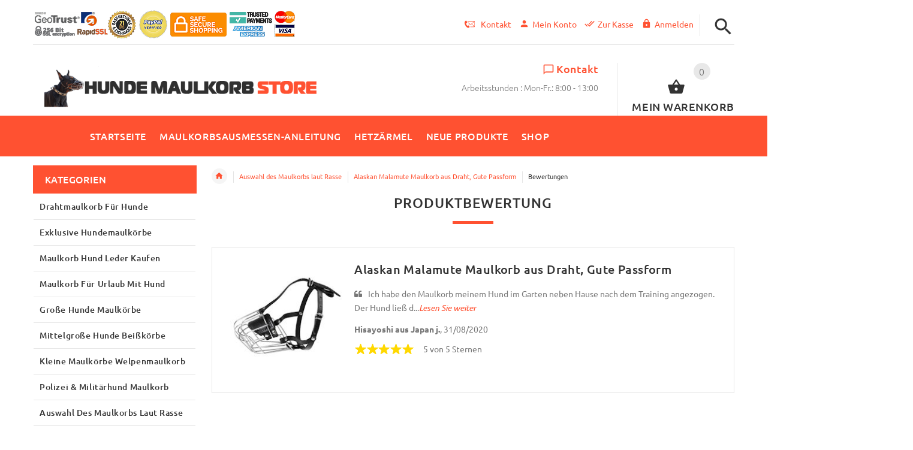

--- FILE ---
content_type: text/html; charset=utf-8
request_url: https://www.hunde-maulkorb-store.de/auswahl-des-maulkorbs-laut-rasse-c-78/alaskan-malamute-maulkorb-aus-draht-gute-passform-pr-689.html
body_size: 46671
content:
<!DOCTYPE html>
<html xmlns="http://www.w3.org/1999/xhtml" dir="ltr" lang="de" xmlns:og="http://opengraphprotocol.org/schema/" xmlns:fb="http://www.facebook.com/2008/fbml">
<head>
<script>
    window.dataLayer = window.dataLayer || [];
    dataLayer.push({ ecommerce: null });
    (function(w,d,s,l,i){w[l]=w[l]||[];w[l].push({'gtm.start':
    new Date().getTime(),event:'gtm.js'});var f=d.getElementsByTagName(s)[0],
    j=d.createElement(s),dl=l!='dataLayer'?'&l='+l:'';j.async=true;j.src=
    'https://www.googletagmanager.com/gtm.js?id='+i+dl;f.parentNode.insertBefore(j,f);
    })(window,document,'script','dataLayer','GTM-M2CDKWJF');
</script>
<title>product reviews: Drahtmaulkorb für Alaskan Malamute, handlicher Artikel - €39.00</title>
<meta http-equiv="Content-Type" content="text/html; charset=utf-8" />
<meta name="viewport" content="initial-scale = 1.0,maximum-scale = 1.0" />
<meta name="keywords" content="alaskan malamute drahtmaulkorb, maulkorb für alaskan malamute, beißkorb für alaskan malamute, maulkorb metall Hundeshop, Maulkorb, maulkorb, Maulkörbe, ledermaulkorb, Drahtmaulkorb, drahtmaulkorb, Leder Maulkorb, Nylonmaulkorb, hundemaulkorb, hundeartikel, Hundemaulkorb, Hundehalsbänder, Halsbänder, Hundegeschirre, Hundeleinen, Hunde Shop, Hundezüchter, Hundefutter, Hundesport, Hundehalsband, Hundeerziehung, Jagdhund, Tierbedarf, Hundeboxen, Hundepflege, Heimtierbedarf, Hundeschwimmweste, Outdoorshop, Hundemarke, Hundemarken, Hundespielzeug, Hundeausbildung, Hundeaccessoires, Hundezubehör" />
<meta name="description" content="product reviews: Ein ordnungsgemäßer Maulkorb ist sehr wichtig für die Sicherheit Ihres Alaskan Malamutes, deshalb hat dieser Draht Hund Maulkorb vier verstellbaren Riemen und die Nase ist mit natürlichem schwerem bequemem Filz gepolstert. " />
<meta name="author" content="hunde-maulkorb-store.de" />
<meta name="generator" content="shopping cart program by Zen Cart&reg;, http://www.zen-cart.com eCommerce" />
<link rel="icon" href="includes/templates/yourstore/images/uploads/favicon-hunde-maulkorb_1545833360.ico" type="image/x-icon" />
<link rel="shortcut icon" href="includes/templates/yourstore/images/uploads/favicon-hunde-maulkorb_1545833360.ico" type="image/x-icon" />
<base href="https://www.hunde-maulkorb-store.de/" />
<link rel="canonical" href="https://www.hunde-maulkorb-store.de/auswahl-des-maulkorbs-laut-rasse-c-78/alaskan-malamute-maulkorb-aus-draht-gute-passform-pr-689.html" />
<link rel="alternate" href="https://www.hunde-maulkorb-store.de/auswahl-des-maulkorbs-laut-rasse-c-78/alaskan-malamute-maulkorb-aus-draht-gute-passform-pr-689.html?language=de" hreflang="de" />
<link rel="alternate" href="https://www.hunde-maulkorb-store.de/auswahl-des-maulkorbs-laut-rasse-c-78/alaskan-malamute-maulkorb-aus-draht-gute-passform-pr-689.html?language=en" hreflang="en" />
<!-- Theme File for Color -->
<!--CSS files Ends-->
<link rel="stylesheet" type="text/css" href="/includes/templates/yourstore/external/slick/slick.1663241258.css" />
<link rel="stylesheet" type="text/css" href="/includes/templates/yourstore/css/templatecss.1753949779.css" />
<link rel="stylesheet" type="text/css" href="/includes/templates/yourstore/css/custom_style.1663241258.css" />
<link rel="stylesheet" type="text/css" href="/includes/templates/yourstore/external/font/style.1663241258.css" />
<link rel="stylesheet" type="text/css" href="/includes/templates/yourstore/css/devicecss.1663241258.css" />
<link rel="stylesheet" type="text/css" href="/includes/templates/yourstore/external/rs-plugin/css/settings.1663241258.css" />
<link rel="stylesheet" type="text/css" href="/includes/templates/yourstore/css/style_imagehover.1663241258.css" />
<link rel="stylesheet" type="text/css" href="/includes/templates/yourstore/css/stylesheet_ceon_manual_card.1663241258.css" />
<link rel="stylesheet" type="text/css" href="/includes/templates/yourstore/css/stylesheet_combine_css.1663241258.css" />
<link rel="stylesheet" type="text/css" href="/includes/templates/yourstore/css/stylesheet_pzen_ajxcart.1663241258.css" />
<link rel="stylesheet" type="text/css" href="/includes/templates/yourstore/css/stylesheet_user_customcss.1663241258.css" />
<link rel="stylesheet" type="text/css" href="/includes/templates/yourstore/css/german_stylesheet.1663241258.css" />

<!--Query Ends-->
<style>

.product .btn.btn--ys.btn--xl, #RandomProducts .btn.btn--ys.btn--xl, .lst_comb_sec .btn.btn--ys.btn--xl{font-size: 14px;padding: 8px 10px 6px;}
.product .quick-view b{font-size:14px;padding:10px;}
@media (min-width: 1200px){.product .quick-view{margin-top: -18px;}}
@media (max-width:1300px){
	.product .btn.btn--ys.btn--xl{font-size: 14px;padding: 8px 1px;}
	.product .product__inside__info .btn--xl:not(.row-mode-visible) .icon {width: 35px;}
	.product .product__inside__info .btn--xl:not(.row-mode-visible){height: 35px;line-height: 18px;width: 35px;}
}

.content-bg-1{background: url("includes/templates/yourstore/images/uploads/content-bg-1_1473853051.jpg") center center repeat;}
.tooltip-inner{background-color: #ff5131;}
.tooltip.top .tooltip-arrow{border-top:5px solid #ff5131;}
.tooltip.left .tooltip-arrow{border-left:5px solid #ff5131;}
.tooltip.bottom .tooltip-arrow{border-bottom:5px solid #ff5131;}
.tooltip.right .tooltip-arrow{border-right:5px solid #ff5131;}
#product_name a:hover, #loginForm .buttonRow.back.important > a:hover, .buttonRow.back.important > a:hover, #checkoutSuccessOrderLink > a:hover, #checkoutSuccessContactLink > a:hover, #checkoutSuccess a.cssButton.button_logoff:hover, #subproduct_name > a, a.table_edit_button span.cssButton.small_edit:hover, #productReviewLink > a:hover, .buttonRow.product_price > a:hover, #searchContent a:hover, #siteMapList a:hover, .box_heading_style h1 a:hover, .info-links > li:hover a, #navBreadCrumb li a:hover, .footer-toplinks a:hover, .banner:hover .link:hover, #cartContentsDisplay a.table_edit_button:hover, #timeoutDefaultContent a:hover, #logoffDefaultMainContent > a span.pseudolink:hover, #createAcctDefaultLoginLink > a:hover, #unsubDefault a .pseudolink:hover, .review_content > p i.fa, .gv_faq a:hover, .alert > a:hover, .readmore,button, #shoppingCartDefault .buttonRow, .header-container .header .greeting a:hover, .header-container .header .cart-info .shopping_cart_link, .content.caption h2, .content.caption a, #reviewsContent > a:hover, .product-name-desc .product_name a:hover, .add_title, .btn.dropdown-toggle.btn-setting, .centerBoxContentsAlsoPurch .product-actions a, #specialsListing .item .product-actions a, #whatsNew .centerBoxContentsNew.centeredContent .product_price, #popularProducts .centerBoxContentsPopular.centeredContent .product_price, #featuredProducts .centerBoxContentsFeatured.centeredContent .product_price, .item .product_price, #specialsDefault .centerBoxContentsSpecials.centeredContent .product_price, #specialsListing .specialsListBoxContents .product_price, #alsopurchased_products .product_price, #upcomingProducts .product_price, .productListing-data .product_name > a:hover, .newproductlisting .product_name > a:hover, .brands-wrapper h2, .category-slideshow-wrapper h2, .box_heading h2, .custom-newsletter-left header > h2, .alsoPurchased header > h2, .product_price.total span.total_price, .breadcrumb-current, .cartTableHeading, #cartSubTotal, table#cartContentsDisplay tr th, #prevOrders .tableHeading th, #accountHistInfo .tableHeading th, #cartSubTotal, .remodal h1, .remodal-close:after, .remodal-confirm, .about-us-details header > h2, .cart_table .fa-times-circle:hover, .basketcol span.cartTitle, #viewCart a, .product-list .item:hover .info-right .product-title a, .extra-links li a:hover, .contact-us li.aboutus_mail a:hover, .prodinfo-actions .wish_link a, .prodinfo-actions .compare_link a, .about-us-details h3, #timeoutDefault .timeoutbuttons a:hover, .product-info-ratings .rating-links a.lnk:hover, .product-listview .product-info .name a:hover, .pseudolink:hover, .notfound_title {color: #ff5131;}
#checkoutSuccess a:hover, #siteMapMainContent a:hover, .login-buttons > a:hover, .alert > a:hover, #navBreadCrumb li:last-child a:hover, #cartImage > a:hover, .product_wishlist_name > a:hover, #compareDefaultMainContent a:hover, .index-ratings > a:hover, .link-list.inline a:hover, .copyright a:hover, .more_info_text, .body-container .product-container .product-top .product-info .quantity-container .lnk:hover, #description .product-tab p#productInfoLink a {color: #ff5131 !important;}
/*Pagination*/
.pagination > li > a:hover, .pagination > li > span:hover, .pagination > li > a:focus, .pagination > li > span:focus{ color: #ff5131;background-color: #f5f5f5;border-color: transparent;}
/*Heading*/
h1 a:hover, h2 a:hover, h3 a:hover, h4 a:hover, h5 a:hover, h6 a:hover{color: #ff5131;text-decoration: none;}
a{color: #ff5131;text-decoration: none;}
a:hover, a:focus{color: #ff5131;text-decoration: underline;}
.title-decimal:before, .recent-post-box .figure{background: #ff5131;}
.link-banner1:hover{text-decoration: none;color: #ff5131;}
.hor-line{background-color: #ff5131;}
.color-custom, .color-custom:hover, .color, .color:hover, a.color, a.color:hover {color: #ff5131;}
.color-green-dark, .color-green-dark:hover {color: #ff5131;}
.bg-custom, .bg-green-dark{background-color: #ff5131;}
.simple-list li:before, .simple-list li.active > a, .simple-list-underline li:after, .simple-list-underline li.active > a {color: #ff5131;}
.simple-list li a:hover, .simple-list-underline li a:hover {color: #ff5131;text-decoration: none;}
.marker-list li, .marker-list-circle li:after{color: #ff5131;}
.marker-list li a {color: #ff5131;-webkit-transition:  all 300ms linear 0s;-moz-transition:  all 300ms linear 0s;-ms-transition:  all 300ms linear 0s;-o-transition:  all 300ms linear 0s;transition:  all 300ms linear 0s;}
.decimal-list li:before{color: #ff5131;}
.decimal-list a:hover{color: #ff5131 !important;}
.categories-list li a:hover{color: #ff5131;}
.without-declaration-list li a:hover{color: #ff5131;}
.list-icon span{background-color: #ff5131;}
.list-arrow-right li:after, .list-arrow-right li a:hover {color: #ff5131;}
.icon-enable {color: #ff5131;}
blockquote.quote-left, blockquote.quote-left:before {color: #ff5131;}
.fill-bg-custom {background-color: #ff5131;}
.table-bordered-01 tbody tr td:first-child {color: #ff5131;}
dl dd a {color: #ff5131;text-decoration: underline;}
.link-icon, .link-color, .link-color:hover, .link-underline, .link-underline:hover {color: #ff5131;}
.media-box-link {background-color: #ff5131;}
.media-box-link:hover .icon {color: #ff5131;}
.bull-line {background: #ff5131;}
/* The dot */
#loader .dot {background-color: #ff5131;}
@keyframes dot1{ 0% { transform: rotateY(0) rotateZ(0) rotateX(0); background-color: #ff5131;} 45% { transform: rotateZ(180deg) rotateY(360deg) rotateX(90deg); background-color: #000000; animation-timing-function: cubic-bezier(0.15, 0.62, 0.72, 0.98);}
  90%, 100% {transform: rotateY(0) rotateZ(360deg) rotateX(180deg); background-color: #ff5131;}}
.toggle-menu .li-col-full .close:hover, .toggle-menu:hover {color: #ff5131;}
#header.header-layout-02 .account-row-list ul li a, #header.header-layout-03 .account-row-list ul li a {color: #ff5131;text-decoration: none;-webkit-transition:  all 0.3s 0s ease;-moz-transition:  all 0.3s 0s ease;-ms-transition:  all 0.3s 0s ease;-o-transition:  all 0.3s 0s ease;transition:  all 0.3s 0s ease;}
#header.header-layout-02 .h-address .icon, #header.header-layout-03 .h-address .icon{color: #ff5131;}
#header.header-layout-03 .stuck-nav .badge--color:after{border-top: 5px solid #ff5131;}
#header.header-layout-03 .stuck-nav {background-color: #ff5131;}
.footer-copyright a, footer .box-address .icon, footer.layout-5 .telephone-box address .icon {color: #ff5131;}
.v-links-list a {color: #ff5131;-webkit-transition:  all 200ms linear 0s;-moz-transition:  all 200ms linear 0s;-ms-transition:  all 200ms linear 0s;-o-transition:  all 200ms linear 0s;transition:  all 200ms linear 0s;}
.v-links-list a:active {color: #ff5131;}
.product__inside__name h2, .product__inside__name h2 a, .product .quick-view, .product .product__inside__info__link li a:hover, .product__inside__info__link li a:hover, .product .product__inside__info__link li:hover, .product .product__inside__info__link li:hover a, .product__inside__info__link li:hover, .product__inside__info__link li:hover span.text, .product-link li a:hover, .product-link li:hover, .product-link li:hover span.text, .product-listing.row-view > div .product__inside__review > a:hover, .product-info-outer #productPrevNext .product-prev:hover:before, .product-info-outer #productPrevNext .product-next:hover:before, .product-info__price, .product-info__review > a:last-child, .product-info__review > a:hover {color: #ff5131;}
.video-link {color: #ff5131;}
.delivery-banner__icon, .delivery-banner__text h3 {color: #ff5131;}
.slickArrowHover, .slick-prev:hover, .slick-next:hover, .carousel-products__button span:hover, .carousel-products__button span:focus {outline: none;background: #ff5131;}
.carousel-products__button .slick-arrow:hover,.product .quick-view:hover b {background-color: #ff5131;}
.nav-dot .slick-dots li.slick-active button:before, .banner-slider-button .slick-prev:hover:before, .banner-slider-button .slick-next:hover:before, .banner-slider-button .slick-prev:hover:before, .banner-slider-button .slick-next:hover:before{color: #ff5131;opacity: 1;}
/*==== banner-slider-button====*/
.banner-slider-button .slick-prev,.banner-slider-button .slick-next {background-color: transparent;}
.banner-slider-button .slick-prev:before, .banner-slider-button .slick-next:before {color: #fff;}
.slider-blog .box-foto:after{color: #ff5131;}
.link-hover-block:hover h6, .link-hover-block:hover h6 em {color: #ff5131 !important;}
.slider-blog-layout1 .slider-blog__item .box-data:before, .slider-blog-layout1 .slider-blog__item h6 {color: #ff5131;}
.recent-post-box .figure{background: #ff5131;}
.recent-post-box .figure .figcaption{background-color: #ff5131;}
.recent-post-box h4, .recent-post-box h4 a, .recent-post-box .link-commet, .recent-post-box:hover .figcaption span{color: #ff5131;}
.fill-bg .slick-prev:hover:before, .fill-bg .slick-next:hover:before {color: #ff5131;}
.dropdown-link .icon {color: #ff5131;}
.image-link:hover .figcaption, .image-links-prototypes .image-link:hover .figcaption, .image-links-listing .image-link:hover .figcaption {color: #ff5131;}
.navbar-color-white .badge--color {background-color: #ff5131;}
.search a:hover .icon, #search-dropdown .input-outer button:hover, #search-dropdown-menu .input-outer button:hover,  #search-dropdown-fix .input-outer button:hover {color: #ff5131;}
.cart .dropdown > a .icon, .cart .dropdown-menu .cart__item__control a:hover {color: #333333 !important;}
.cart .dropdown-menu .cart__close:hover, .cart .dropdown-menu .cart__total span {color: #ff5131;}
.cart .dropdown-menu .cart__item__image:hover {outline: 2px solid #ff5131;}
.banner .figure, .banner-layout-1 .figure {background-color: #ff5131;}
.banner .figcaption .text.color, .box-baners .banner .figcaption .icon.color, .box-baners .banner .figcaption span.color, .box-baners .banner .figcaption span.color span, .box-baners .banner .figcaption em.color, .box-baners .banner .figcaption em.color span, .box-baners .banner .figcaption .text-custom, .box-baners .banner .figcaption .link-btn-20:hover, .box-baners .banner .figcaption .link-btn-20:hover span, .banner-icon__text h3 {color: #ff5131;}
.banner-icon:hover .banner-icon__icon {background: #ff5131;}
.banner-one-product .product-content .title a:hover, .banner-one-product .product-content .price{color: #ff5131;}
.input-counter span:hover{color: #ff5131;}
.link-img-hover:hover, .link-img-hover1:hover{background: #ff5131;}
.tp-caption1--wd-2, .tp-caption3--wd-2, .slider-layout-3 .tp-caption2--wd-2{color: #ff5131;}
.link-button{background-color: #ff5131;}
.link-button:hover{color: #ff5131 !important;}
.button--border-thick{border: 2px solid #ff5131;}
.tp-leftarrow.default:hover, .tp-rightarrow.default:hover{background-color: #ff5131 !important;}
.tp-caption--product-1 .title a, .tp-caption--product-1 .title, .tp-caption--product-1 .title a:focus, .tp-caption--product-1 .btn--ys:hover, .tp-caption--product-1 [data-btn="btn btn--ys"]:hover {color: #ff5131;}
.tp-banner-button1 .tp-leftarrow.default:hover, .tp-banner-button1 .tp-rightarrow.default:hover{color: #ff5131 !important;}
.instafeed a, .instafeed a:after{background-color: #ff5131;}
.promos h2, .promos h2 a{color: #ff5131;}
.breadcrumbs .breadcrumb.breadcrumb--ys > li.home-link a {color: #ff5131;}
.collapse-block__title:after{color: #ff5131;}
.expander-list > li a:hover, .expander-list li > a.active, .expander-list .expander:before {color: #ff5131;}
#nav-cat li.submenu > a:before{color: #ff5131;}
.filter-list li span, .filter-list li a.icon:hover{color: #ff5131;}
.price-input input[type=text]{color: #ff5131;}
.compare__item__delete a, .compare__item__title h2 a:hover, #compareSlide .compareSlide__close:hover, #compareSlide .compareSlide__bot .clear-all, #compareSlide .compareSlide__bot .clear-all:hover, #compareSlide .compared-product__delete, #compareSlide .compared-product__name, .compare-table .link-close:hover{color: #ff5131;}
.vertical-carousel__item .price-box, .vertical-carousel__item__title h2 a:hover{color: #ff5131;}
.vertical-carousel .slick-prev:hover, .vertical-carousel .slick-next:hover{background: #ff5131;}
.subcategory-item a:hover .subcategory-item__title, .subcategory-item__title a:hover{color: #ff5131;}
.filters-row__view:hover, .filters-row__view.active, .filters-row__select .icon{color: #ff5131;}
.without-left-col#left-column .slide-column-close{color: #ff5131;}
.back-to-top{background-color: #ff5131;}
.post__title_block figure{background: #ff5131;}
.post__title_block time{ background-color: #ff5131;}
.post__meta a, .post__meta .icon {color: #ff5131;}
.recent-comments dt{ color: #ff5131;}
.gallery__item a:before{background-color: #ff5131;}
.shopping-cart-table__product-price, .shopping-cart-table__input input, .shopping-cart-table a, .shopping-cart-table__product-name a{color: #ff5131;}
.btn.updateall_btn:hover .btn--ys, .btn.updateall_btn:hover [data-btn="btn btn--ys"] {background: #ff5131;}
.table-total td{color: #ff5131;}
.block-underline-top .link-functional{color: #ff5131;}
.order-review-table__product-price, .order-review-table__input input, .order-review-table a, .order-review-table__product-name a {color: #ff5131;}
.table-total-checkout td, .table-wishlist__product-name, .table-wishlist__product-price, .table-wishlist__delete, .table-wishlist-1__product-price, .table-wishlist-1__product-name, .table-wishlist-1__product-name a { color: #ff5131;}
.nav-select-item li a .icon-clothes {color: #ff5131;}
.bigGallery .slick-prev:hover, .bigGallery .slick-next:hover { background: #ff5131;}
.lookbook .hint, .lookbook-layout2 .hint:before{background: #ff5131;}
.lookbook .hint-title, .lookbook-layout1 .hint-title, .lookbook-layout2 .hint-title, .lookbook-layout2 .hint .icon { color: #ff5131;}
.lookbook .hint__dot {border-color: #ff5131;}
.countdown-transparent .countdown-section{color: #ff5131;}
.title-aside-wrapper {background-color: #ff5131;}
.title-under:after {background: #ff5131;}
.slogan {color: #ff5131;}
.badge--color {background-color: #ff5131;}
.badge--color:after {border-top-color: #ff5131;}
.cartbox_overlay button.close.btn--ys.btn--sm, .btn--ys,[data-btn="btn btn--ys"] {background-color: #ff5131;}
.btn--ys:hover, .btn--ys:active, .btn--ys.focus, .btn--ys:focus,[data-btn="btn btn--ys"]:hover, [data-btn="btn btn--ys"]:active, [data-btn="btn btn--ys"]:focus {background: #ff5131;}
.cartbox_overlay button.close.btn--ys.btn--sm:hover, .btn--ys:hover, [data-btn="btn btn--ys"]:hover {color: #ff5131;background-color: #f5f5f5;}
.btn--ys.btn--light span, [data-btn="btn btn--ys"].btn--light span, [data-btn="btn btn--ys"].btn--invert, .btn--ys.btn--invert {color: #ff5131;}
.btn--ys.btn--light:hover, [data-btn="btn btn--ys"].btn--light:hover, [data-btn="btn btn--ys"].btn--invert:hover, .btn--ys.btn--invert:hover {background-color: #ff5131;}
.btn--border:hover, .btn--border:active, .btn--border.focus, .btn--border:focus {background: #ff5131;}
.btn--border:hover { color: #ff5131}
.btn--border:hover {background-color: #f5f5f5;}
.button--tamaya::before, .button--tamaya::after {background: #ff5131;}
.btn-img.active, .btn-img:hover {background-color: #ff5131;}
.select-basket .dropdown-toggle {background-color: #ff5131;}
.select-basket__table tfoot td {color: #ff5131;}
.radio input:focus + .outer .inner, .radio .inner { background-color: #ff5131;}
.checkbox-group label .check:before {color: #ff5131;}
input[type=checkbox]:checked ~ label .box {border-color: #ff5131;}
.form-control:focus, input.visibleField:focus {border-color: #ff5131;}
.input-group-addon {color: #ff5131;}
.tag:hover, .tags-list li a:hover {background-color: #ff5131; border-color: #ff5131;}
.pagination li a .icon {color: #ff5131;}
.white-modal .modal-header .close {color: #ff5131;}
.comments .media-body .media-title {color: #ff5131;}
.panel .panel-heading .panel-title:after {color: #ff5131;}
.panel .panel-heading.active .panel-heading__number { background-color: #ff5131;}
.link-functional .icon, .link-functional .fa, .link-functional:hover {color: #ff5131;}
.buttonRow.btn.btn--ys:hover > a, [data-btn="btn btn--ys"].buttonRow:hover > a {color: #ff5131;}
.sidebox_content a:hover, .sidebox_content .price-box { color: #ff5131;}
@media (max-width: 479px){.carousel-products__button span.btn-prev:hover, .carousel-products__button span.btn-next:hover {outline: none;background: #ff5131;}
}
@media (max-width: 510px){.slider-blog-layout1 .slider-blog__item .box-foto:before{color: #ff5131;}}
@media (min-width: 768px){
.product .carousel-control:hover,.product .carousel-control:focus {outline: none;background: #ff5131;}
.slick-arrow-bottom .slick-prev:hover:before, .slick-arrow-bottom .slick-next:hover:before {color: #ff5131;}
.slick-arrow-top .slick-prev:hover, .slick-arrow-top .slick-next:hover {background-color: #ff5131;}
.nav-tabs--ys > li.active > a:before {background-color: #ff5131;}
.nav-tabs--ys-center li.active > a{border-bottom: 5px solid #ff5131 !important;}
.nav-tabs--ys-center1 li.active > a{border-bottom: 3px solid #ff5131 !important;}
}
@media (max-width: 767px){
.product-listing:not(.carousel-products-mobile) .product .product__inside__info .btn--xl:not(.row-mode-visible):hover .icon {color: #ff5131;}
.slider-blog .box-foto:after {color: #ff5131;}
.nav-tabs li a:hover {color: #ff5131;}
.nav-tabs li.active a {background: #ff5131 !important;}
.mobile-collapse__title:before {color: #ff5131;}
}
@media (max-width: 768px){
.subscribe-box #mc_embed_signup input:focus, .subscribe-box #mc_embd_signup input:focus{border-color: #ff5131;}
footer .mobile-collapse .mobile-collapse__title:hover{color: #ff5131;}
footer .mobile-collapse.open .mobile-collapse__title{color: #ff5131;}
}
@media (max-width: 991px){
#left-column .slide-column-close {color: #ff5131;}
.table-wishlist .visible-icon .icon {color: #ff5131;}
}
@media (min-width: 1025px) {
.dropdown .dropdown-menu > li > a .icon, .dropdown > a:hover .icon { color: #ff5131;}
header #mainMenu .navbar-nav > li > a .act-underline:before, header #leftMenu .navbar-nav > li > a .act-underline:before{background-color: #ffffff;}
.navbar-vertical #mainMenu .navbar-nav > li > a:before, .navbar-vertical #leftMenu .navbar-nav > li > a:before {background-color: #ff5131;}
.megamenu > li li > a:not(:only-child):after, .megamenu__submenu li a .icon, .megamenu .megamenu__submenu--marked li > a:before {color: #ff5131;}
.megamenu__subtitle span:first-child,#mainMenu .mn1 li > ul,#leftMenu .mn1 li > ul {border-bottom: 2px solid #ff5131 !important;}
.megamenu__subtitle:hover span:first-child, .megamenu > li:hover .megamenu__subtitle span {color: #ff5131;}
.navbar.navbar-vertical #mainMenu .navbar-nav > li > a .icon, .navbar.navbar-vertical #mainMenu .navbar-nav > li > a:hover, .navbar.navbar-vertical #leftMenu .navbar-nav > li > a .icon, .navbar.navbar-vertical #leftMenu .navbar-nav > li > a:hover {color: #ff5131;}
.navbar.navbar-vertical #mainMenu .navbar-nav > li:hover .dropdown-menu:before, .navbar.navbar-vertical #leftMenu .navbar-nav > li:hover .dropdown-menu:before {background-color: #ff5131;}
.cart .dropdown-menu.slide-from-top .cart__item__info__title h2 a {color: #ff5131;}
.cart .dropdown-menu.slide-from-top .cart__item__edit .icon, .cart .dropdown-menu.slide-from-top .cart__item__delete .icon {color: #ff5131; font-size:27px;}
#header.header-layout-04 .account:hover .icon {color: #ff5131 !important;}
}
@media (max-width: 1024px){
.dropdown > a:hover .icon, .dropdown .dropdown-menu--xs-full a:not(.btn) .icon{color: #ff5131;}
.dropdown .dropdown-menu__close a{color: #ff5131 !important;}
.responsive-menu > ul li a:hover, .responsive-menu > ul li.dl-back a, .responsive-menu > ul li.dl-close a, .responsive-menu li > a:not(:only-child):after {
color: #ff5131;}
#cboxClose:hover, .canvas-menu #cboxClose:hover:before {color: #ff5131;}
#off-canvas-menu ul li .name.open a {color: #ff5131;}
#search-dropdown .search__close .icon:hover, #search-dropdown-menu .search__close .icon:hover, #search-dropdown-fix .search__close .icon:hover {color: #ff5131;}
.cart .dropdown-menu .cart__close span, .cart .dropdown-menu .cart__item__info__title h2 a, .cart .dropdown-menu .cart__item__info__details a, .cart .dropdown-menu .btn.btn--ys:hover .icon, .cart .dropdown-menu [data-btn="btn btn--ys"]:hover .icon, .cart .dropdown-menu [data-btn="btn btn--ys"]:focus .icon, .cart .dropdown-menu .btn.btn--ys:focus .icon {color: #ff5131;}
.cart .dropdown-menu .cart__item__control a { max-width: 30px !important;color: #ff5131 !important;}
#header .navbar, #header .settings {background-color: #ff5131;}
}
/* Theme Color Ends*/
.separator-section hr, .content hr, hr.hr-md {border-width: 1px 0 0;border-color : #E5E5E5;}
.separator-section hr {
    position: relative;
    top: 0;
    width: 100%;
    display: inline-block;
}
header.header-style-1 .header-nav, header.header-style-2 .header-nav {margin-top: 0px;}
header.header-style-2, header.header-style-1 {position:relative;}
header.header-style-1 .header-nav .navbar,header.header-style-2 .header-nav .navbar {background: rgba(0, 0, 0, 0.88) none repeat scroll 0 0;}
footer .links-social{margin-top:50px;}
.navbar-vertical.fill-bg #mainMenu .navbar-nav > li > a::before, .navbar-vertical.fill-bg #leftMenu .navbar-nav > li > a::before{background-color:#ff5131;}
.navbar.navbar-vertical.fill-bg #mainMenu .navbar-nav > li > a, .navbar.navbar-vertical.fill-bg #leftMenu .navbar-nav > li > a {background: #ff5131 none repeat scroll 0 0;border-bottom:1px solid rgba(250, 250, 250, 0.2);color: #fff;}
/*** Menu SHOP start ***/
@media (min-width: 1024px) {
#mainMenu .mn1 li > ul li > ul, #leftMenu .mn1 li > ul li > ul {border-top: 2px solid #ff5131;}
#mainMenu ul ul li.submenu::before, #leftMenu ul ul li.submenu::before {border-color: transparent transparent transparent #ff5131;}
#mainMenu ul ul li.submenu:hover::before, #leftMenu ul ul li.submenu:hover::before {border-color: #ff5131 transparent transparent transparent;}
}
/*** Menu SHOP end ***/
/*** fix user menu start ***/
@media (max-width: 1024px) {
#header.header-layout-03 .fixedbar .fix-user-menu .account {background-color: #ff5131;}
}
/*** fix user menu end ***/
/*** models sizes table start ***/
.table-models-sizes-legend span {color: #ff5131; font-weight: bold;}
.table-models-sizes th {background-color: #ff5131;}
/*** models sizes table end ***/
/*** products bar, products tabs start ***/
.products-bar, .products-bar-fixed, .product-info .btn--ys {background-color: #ff5131;}
.product-info .btn--ys:hover {background-color: #f5f5f5;}
.products-bar-fixed-btn .btn, .f-short-tabs-nav span {color: #ff5131;}
.f-tab-header-active {background: #ff5131 url(/images/icons/icon_arrow_small_up_big.png) 10px 50% no-repeat;}
.f-short-tab-link-active {border-bottom: 2px solid #ff5131;}
/*** products bar, products tabs end ***/
/*** Add to Cart button in product card ***/
.buybtn_cover{background:#ff5131;position: relative;}
/** Add to Cart button in category **/
.buybtn_ctg_cover{background:#ff5131;position: relative;float:left;}
/*** Click to check it out***/
.btn_check_out{background:#ff5131;}
.btn_check_out:hover {
    background:#ff5131 !important;
    color:#fff!important;
    transform: scale(1.1);}

.checkout_button.btn.pull-right {
   background-color: #0C7931;
   height: 50px;
   margin-top: -5px;
}

.checkout_button.btn.pull-right a {
   padding: 5px 25px 10px 10px;
}
.checkout_button.btn span {
   color: #FFF !important;
}
.check [data-btn="btn btn--ys"] {
   background-color: #0C7931 !important;
   color: #FFF;
}
.cart .dropdown-menu .cart__item__info__title h2 {
    font-size: 15px !important;
    line-height: 1.3em !important;
    padding: 0 40px 10px 0 !important;
}	
.checkout_button a {
    display: inline-block;
    height: 100%;
    width: 100%;
    padding: 10px 25px 10px 10px;
    position: relative;
    z-index: 2;
}	
.checkout_button .icon {
    position: absolute;
    top: 53%;
    right: calc(50% - 72px);
    left: auto;
    transform: translate(-50%,-50%);
}
</style><!-- Google Jquery -->
<!--<script src="includes/templates/yourstore/external/jquery/jquery-2.1.4.min.js"></script>//-->
<script src="https://code.jquery.com/jquery-3.6.1.min.js" crossorigin="anonymous"></script>	
</head>

<body id="productreviewsBody" class="two-columns-home fnt-small">
		

<!-- Back to top -->
<div class="back-to-top"><span class="icon-keyboard_arrow_up"></span></div>
<!-- /Back to top -->
<!--bof-header logo and navigation display-->
<!-- mobile menu -->
<div class="hidden">
    <nav id="off-canvas-menu">
	<ul class="expander-list">
		<li>
			<span class="name">
				<a href="https://www.hunde-maulkorb-store.de/"><span class="act-underline">Startseite</span>
				</a>
			</span>
		</li>
		<li>
			<span class="name">
				<a href="/contact_us.html">
					<span class="act-underline">Kontakt</span>
				</a>
			</span>
		</li>		
		<!--Display the EZ Pages link in Menu. Uncomment if needed. -->
								                                    			                        			                        			    							<!--EZ Pages Menu Ends Here-->
				<li><span class="name mobmn">
<a href="https://www.hunde-maulkorb-store.de/drahtmaulkorb-f%C3%BCr-hunde-c-3/">Drahtmaulkorb für Hunde</a></span></li><li><span class="name mobmn">
<a href="https://www.hunde-maulkorb-store.de/exklusive-hundemaulk%C3%B6rbe-c-61/">Exklusive Hundemaulkörbe</a></span></li><li><span class="name mobmn">
<a href="https://www.hunde-maulkorb-store.de/maulkorb-hund-leder-kaufen-c-60/">Maulkorb Hund Leder kaufen</a></span></li><li><span class="name mobmn">
<a href="https://www.hunde-maulkorb-store.de/maulkorb-f%C3%BCr-urlaub-mit-hund-c-116/">Maulkorb für Urlaub mit Hund</a></span></li><li><span class="name mobmn">
<a href="https://www.hunde-maulkorb-store.de/gro%C3%9Fe-hunde-maulk%C3%B6rbe-c-73/">Große Hunde Maulkörbe</a></span></li><li><span class="name mobmn">
<a href="https://www.hunde-maulkorb-store.de/mittelgro%C3%9Fe-hunde-bei%C3%9Fk%C3%B6rbe-c-74/">Mittelgroße Hunde Beißkörbe</a></span></li><li><span class="name mobmn">
<a href="https://www.hunde-maulkorb-store.de/kleine-maulk%C3%B6rbe-welpenmaulkorb-c-71/">Kleine Maulkörbe Welpenmaulkorb</a></span></li><li><span class="name mobmn">
<a href="https://www.hunde-maulkorb-store.de/polizei-milit%C3%A4rhund-maulkorb-c-79/">Polizei & Militärhund Maulkorb</a></span></li><li><span class="name mobmn">
<a href="https://www.hunde-maulkorb-store.de/auswahl-des-maulkorbs-laut-rasse-c-78/">Auswahl des Maulkorbs laut Rasse</a></span></li><li><span class="name mobmn">
<a href="https://www.hunde-maulkorb-store.de/designer-hundezubeh%C3%B6r-c-114/">Designer Hundezubehör</a></span></li><li><span class="name mobmn">
<a href="https://www.hunde-maulkorb-store.de/exklusive-halsb%C3%A4nder-c-58/">Exklusive Halsbänder</a></span></li><li class="submenu level1">
<a class="wdmn" href="https://www.hunde-maulkorb-store.de/hundehalsband-fdt-artisan-c-136/">Hundehalsband FDT Artisan</a><span class="name mobmn"><span class="expander">-</span>
<a class="dropdown-toggle1" data-toggle="dropdown1" href="https://www.hunde-maulkorb-store.de/hundehalsband-fdt-artisan-c-136/">Hundehalsband FDT Artisan</a></span><ul role="menu" class="megamenu__submenu image-links-level-1 level1"><li><span class="name mobmn">
<a href="https://www.hunde-maulkorb-store.de/artisan-halsb%C3%A4nder-2-cm-c-136_149/">Artisan Halsbänder 2 cm</a></span></li><li><span class="name mobmn">
<a href="https://www.hunde-maulkorb-store.de/artisan-halsb%C3%A4nder-25-cm-c-136_150/">Artisan Halsbänder 2,5 cm</a></span></li><li><span class="name mobmn">
<a href="https://www.hunde-maulkorb-store.de/artisan-halsb%C3%A4nder-3-cm-c-136_151/">Artisan Halsbänder 3 cm</a></span></li><li><span class="name mobmn">
<a href="https://www.hunde-maulkorb-store.de/artisan-halsb%C3%A4nder-4-cm-c-136_152/">Artisan Halsbänder 4 cm</a></span></li></ul></li><li><span class="name mobmn">
<a href="https://www.hunde-maulkorb-store.de/kettenhalsband-f%C3%BCr-hund-c-120/">Kettenhalsband für Hund</a></span></li><li class="submenu level1">
<a class="wdmn" href="https://www.hunde-maulkorb-store.de/hundegeschirre-c-4/">Hundegeschirre</a><span class="name mobmn"><span class="expander">-</span>
<a class="dropdown-toggle1" data-toggle="dropdown1" href="https://www.hunde-maulkorb-store.de/hundegeschirre-c-4/">Hundegeschirre</a></span><ul role="menu" class="megamenu__submenu image-links-level-1 level1"><li><span class="name mobmn">
<a href="https://www.hunde-maulkorb-store.de/nylongeschirre-f%C3%BCr-hunde-c-4_154/">Nylongeschirre für Hunde</a></span></li></ul></li><li class="submenu level1">
<a class="wdmn" href="https://www.hunde-maulkorb-store.de/hundeleine-kaufen-c-5/">Hundeleine kaufen</a><span class="name mobmn"><span class="expander">-</span>
<a class="dropdown-toggle1" data-toggle="dropdown1" href="https://www.hunde-maulkorb-store.de/hundeleine-kaufen-c-5/">Hundeleine kaufen</a></span><ul role="menu" class="megamenu__submenu image-links-level-1 level1"><li><span class="name mobmn">
<a href="https://www.hunde-maulkorb-store.de/lederleinen-c-5_13/">Lederleinen</a></span></li><li><span class="name mobmn">
<a href="https://www.hunde-maulkorb-store.de/nylon-hundeleine-c-5_14/">Nylon Hundeleine</a></span></li><li><span class="name mobmn">
<a href="https://www.hunde-maulkorb-store.de/kettenleinen-mit-schlaufen-c-5_147/">Kettenleinen mit Schlaufen</a></span></li></ul></li><li><span class="name mobmn">
<a href="https://www.hunde-maulkorb-store.de/herm-sprenger-halsb%C3%A4nder-c-1/">Herm Sprenger Halsbänder</a></span></li><li><span class="name mobmn">
<a href="https://www.hunde-maulkorb-store.de/hundebekleidung-10159-c-108/">Hundebekleidung &#10159;</a></span></li><li><span class="name mobmn">
<a href="https://www.hunde-maulkorb-store.de/hundezubeh%C3%B6r-c-8/">Hundezubehör</a></span></li><li class="submenu level1">
<a class="wdmn" href="https://www.hunde-maulkorb-store.de/hundespielzeug-online-kaufen-c-70/">Hundespielzeug online kaufen</a><span class="name mobmn"><span class="expander">-</span>
<a class="dropdown-toggle1" data-toggle="dropdown1" href="https://www.hunde-maulkorb-store.de/hundespielzeug-online-kaufen-c-70/">Hundespielzeug online kaufen</a></span><ul role="menu" class="megamenu__submenu image-links-level-1 level1"><li><span class="name mobmn">
<a href="https://www.hunde-maulkorb-store.de/starmark-interaktive-spielzeuge-c-70_157/">Starmark Interaktive Spielzeuge</a></span></li></ul></li><li><span class="name mobmn">
<a href="https://www.hunde-maulkorb-store.de/trainer-hundesportbekleidung-c-86/">Trainer Hundesportbekleidung</a></span></li><li><span class="name mobmn">
<a href="https://www.hunde-maulkorb-store.de/trainer-kleidung-fdt-pro-c-137/">Trainer Kleidung FDT PRO</a></span></li><li><span class="name mobmn">
<a href="https://www.hunde-maulkorb-store.de/hetz%C3%A4rmel-kaufen-igp-artikel-c-119/">Hetzärmel kaufen, IGP Artikel</a></span></li><li><span class="name mobmn">
<a href="https://www.hunde-maulkorb-store.de/igp-zubeh%C3%B6r-f%C3%BCr-hundetraining-c-146/">IGP Zubehör für Hundetraining</a></span></li><li><span class="name mobmn">
<a href="https://www.hunde-maulkorb-store.de/bringsel-hetzkissen-beissrolle-c-142/">Bringsel, Hetzkissen, Beissrolle</a></span></li><li><span class="name mobmn">
<a href="https://www.hunde-maulkorb-store.de/schutzhundzubeh%C3%B6r-h%C3%BCrden-igp-c-124/">Schutzhundzubehör, Hürden, IGP</a></span></li><li><span class="name mobmn">
<a href="https://www.hunde-maulkorb-store.de/airedale-terrier-maulkorb-c-107/">Airedale Terrier Maulkorb</a></span></li><li><span class="name mobmn">
<a href="https://www.hunde-maulkorb-store.de/akita-inu-shiba-inu-zubeh%C3%B6r-c-138/">Akita Inu Shiba Inu Zubehör</a></span></li><li><span class="name mobmn">
<a href="https://www.hunde-maulkorb-store.de/alaskan-malamute-maulkorb-c-131/">Alaskan Malamute Maulkorb</a></span></li><li><span class="name mobmn">
<a href="https://www.hunde-maulkorb-store.de/amerikanische-bulldogge-maulkorb-c-49/">Amerikanische Bulldogge Maulkorb</a></span></li><li><span class="name mobmn">
<a href="https://www.hunde-maulkorb-store.de/amerikanischer-pitbull-maulkorb-c-45/">Amerikanischer Pitbull Maulkorb</a></span></li><li><span class="name mobmn">
<a href="https://www.hunde-maulkorb-store.de/amstaff-bei%C3%9Fk%C3%B6rbe-c-64/">Amstaff Beißkörbe</a></span></li><li><span class="name mobmn">
<a href="https://www.hunde-maulkorb-store.de/australian-shepherd-c-109/">Australian Shepherd</a></span></li><li><span class="name mobmn">
<a href="https://www.hunde-maulkorb-store.de/bandog-mastiff-c-133/">Bandog Mastiff</a></span></li><li><span class="name mobmn">
<a href="https://www.hunde-maulkorb-store.de/beagle-hundegeschirr-halsband-c-141/">Beagle Hundegeschirr, Halsband</a></span></li><li><span class="name mobmn">
<a href="https://www.hunde-maulkorb-store.de/benji-cairn-terrier-zubeh%C3%B6r-c-144/">Benji Cairn Terrier Zubehör</a></span></li><li><span class="name mobmn">
<a href="https://www.hunde-maulkorb-store.de/berner-sennenhund-maulkorb-c-99/">Berner Sennenhund Maulkorb</a></span></li><li><span class="name mobmn">
<a href="https://www.hunde-maulkorb-store.de/bloodhound-maulk%C3%B6rbe-c-82/">Bloodhound Maulkörbe</a></span></li><li><span class="name mobmn">
<a href="https://www.hunde-maulkorb-store.de/bordeauxdogge-bei%C3%9Fk%C3%B6rbe-c-55/">Bordeauxdogge Beißkörbe</a></span></li><li><span class="name mobmn">
<a href="https://www.hunde-maulkorb-store.de/boerboel-maulk%C3%B6rbe-c-89/">Boerboel Maulkörbe</a></span></li><li><span class="name mobmn">
<a href="https://www.hunde-maulkorb-store.de/border-collie-c-111/">Border Collie</a></span></li><li><span class="name mobmn">
<a href="https://www.hunde-maulkorb-store.de/boston-terrier-zubeh%C3%B6r-kaufen-c-145/">Boston Terrier Zubehör kaufen</a></span></li><li><span class="name mobmn">
<a href="https://www.hunde-maulkorb-store.de/briard-bei%C3%9Fk%C3%B6rbe-c-68/">Briard Beißkörbe</a></span></li><li><span class="name mobmn">
<a href="https://www.hunde-maulkorb-store.de/bullmastiff-bei%C3%9Fk%C3%B6rbe-c-62/">Bullmastiff Beißkörbe</a></span></li><li><span class="name mobmn">
<a href="https://www.hunde-maulkorb-store.de/bullterrier-maulk%C3%B6rbe-c-69/">Bullterrier Maulkörbe</a></span></li><li><span class="name mobmn">
<a href="https://www.hunde-maulkorb-store.de/canaan-maulkorb-c-130/">Canaan Maulkorb</a></span></li><li><span class="name mobmn">
<a href="https://www.hunde-maulkorb-store.de/cane-corso-maulk%C3%B6rbe-c-52/">Cane Corso Maulkörbe</a></span></li><li><span class="name mobmn">
<a href="https://www.hunde-maulkorb-store.de/cocker-spaniel-maulk%C3%B6rbe-c-87/">Cocker Spaniel Maulkörbe</a></span></li><li><span class="name mobmn">
<a href="https://www.hunde-maulkorb-store.de/continental-bulldog-c-158/">Continental Bulldog</a></span></li><li><span class="name mobmn">
<a href="https://www.hunde-maulkorb-store.de/collie-maulk%C3%B6rbe-c-59/">Collie Maulkörbe</a></span></li><li><span class="name mobmn">
<a href="https://www.hunde-maulkorb-store.de/dachshund-maulkorb-c-104/">Dachshund Maulkorb</a></span></li><li><span class="name mobmn">
<a href="https://www.hunde-maulkorb-store.de/dalmatian-maulk%C3%B6rbe-c-57/">Dalmatian Maulkörbe</a></span></li><li><span class="name mobmn">
<a href="https://www.hunde-maulkorb-store.de/maulkorb-f%C3%BCr-deutschen-boxer-c-53/">Maulkorb für Deutschen Boxer</a></span></li><li><span class="name mobmn">
<a href="https://www.hunde-maulkorb-store.de/deutsche-dogge-maulk%C3%B6rbe-c-47/">Deutsche Dogge Maulkörbe</a></span></li><li><span class="name mobmn">
<a href="https://www.hunde-maulkorb-store.de/deutscher-sch%C3%A4ferhund-maulkorb-c-43/">Deutscher Schäferhund Maulkorb</a></span></li><li><span class="name mobmn">
<a href="https://www.hunde-maulkorb-store.de/do-khyi-zubeh%C3%B6r-tibet-mastiff-c-139/">Do Khyi Zubehör/ Tibet Mastiff</a></span></li><li><span class="name mobmn">
<a href="https://www.hunde-maulkorb-store.de/dobermann-maulk%C3%B6rbe-c-51/">Dobermann Maulkörbe</a></span></li><li><span class="name mobmn">
<a href="https://www.hunde-maulkorb-store.de/dogo-argentino-maulkorb-c-128/">Dogo Argentino Maulkorb</a></span></li><li><span class="name mobmn">
<a href="https://www.hunde-maulkorb-store.de/drahthaar-foxterrier-maulkorb-c-92/">Drahthaar Foxterrier Maulkorb</a></span></li><li><span class="name mobmn">
<a href="https://www.hunde-maulkorb-store.de/englische-bulldogge-maulk%C3%B6rbe-c-54/">Englische Bulldogge Maulkörbe</a></span></li><li><span class="name mobmn">
<a href="https://www.hunde-maulkorb-store.de/franz%C3%B6sische-bulldogge-maulkorb-c-65/">Französische Bulldogge Maulkorb</a></span></li><li><span class="name mobmn">
<a href="https://www.hunde-maulkorb-store.de/golden-retriever-maulkorb-c-100/">Golden Retriever Maulkorb</a></span></li><li><span class="name mobmn">
<a href="https://www.hunde-maulkorb-store.de/herder-maulkorb-c-156/">Herder Maulkorb</a></span></li><li><span class="name mobmn">
<a href="https://www.hunde-maulkorb-store.de/husky-und-akita-maulk%C3%B6rbe-c-67/">Husky und Akita Maulkörbe</a></span></li><li><span class="name mobmn">
<a href="https://www.hunde-maulkorb-store.de/jack-russell-terrier-c-112/">Jack Russell Terrier</a></span></li><li><span class="name mobmn">
<a href="https://www.hunde-maulkorb-store.de/kangal-maulk%C3%B6rbe-c-153/">Kangal Maulkörbe</a></span></li><li><span class="name mobmn">
<a href="https://www.hunde-maulkorb-store.de/kaukasischer-owtscharka-maulkorb-c-66/">Kaukasischer Owtscharka Maulkorb</a></span></li><li><span class="name mobmn">
<a href="https://www.hunde-maulkorb-store.de/labrador-maulk%C3%B6rbe-c-48/">Labrador Maulkörbe</a></span></li><li><span class="name mobmn">
<a href="https://www.hunde-maulkorb-store.de/lakeland-terrier-maulkorb-c-93/">Lakeland Terrier Maulkorb</a></span></li><li><span class="name mobmn">
<a href="https://www.hunde-maulkorb-store.de/louisiana-catahoula-leopard-dog-c-85/">Louisiana Catahoula Leopard Dog</a></span></li><li><span class="name mobmn">
<a href="https://www.hunde-maulkorb-store.de/l%C3%B6wchen-hund-petit-chien-lion-c-140/">Löwchen Hund / Petit Chien Lion</a></span></li><li><span class="name mobmn">
<a href="https://www.hunde-maulkorb-store.de/nothern-inuit-hund-maulkorb-c-132/">Nothern Inuit Hund Maulkorb</a></span></li><li><span class="name mobmn">
<a href="https://www.hunde-maulkorb-store.de/malinois-maulk%C3%B6rbe-c-50/">Malinois Maulkörbe</a></span></li><li><span class="name mobmn">
<a href="https://www.hunde-maulkorb-store.de/mastiff-maulkorb-c-94/">Mastiff Maulkorb</a></span></li><li><span class="name mobmn">
<a href="https://www.hunde-maulkorb-store.de/moskauer-wachhund-maulkorb-c-135/">Moskauer Wachhund Maulkorb</a></span></li><li><span class="name mobmn">
<a href="https://www.hunde-maulkorb-store.de/neufundland-bei%C3%9Fk%C3%B6rbe-c-56/">Neufundland Beißkörbe</a></span></li><li><span class="name mobmn">
<a href="https://www.hunde-maulkorb-store.de/pudel-maulkorb-c-105/">Pudel Maulkorb</a></span></li><li><span class="name mobmn">
<a href="https://www.hunde-maulkorb-store.de/rhodesian-ridgeback-bei%C3%9Fk%C3%B6rbe-c-76/">Rhodesian Ridgeback Beißkörbe</a></span></li><li><span class="name mobmn">
<a href="https://www.hunde-maulkorb-store.de/riesenschnauzer-maulkorb-c-102/">Riesenschnauzer Maulkorb</a></span></li><li><span class="name mobmn">
<a href="https://www.hunde-maulkorb-store.de/maulkorb-f%C3%BCr-rottweiler-c-46/">Maulkorb für Rottweiler</a></span></li><li><span class="name mobmn">
<a href="https://www.hunde-maulkorb-store.de/maulkorb-f%C3%BCr-shar-pei-c-123/">Maulkorb für Shar Pei</a></span></li><li><span class="name mobmn">
<a href="https://www.hunde-maulkorb-store.de/schwarzer-russischer-terrier-c-103/">Schwarzer Russischer Terrier</a></span></li><li><span class="name mobmn">
<a href="https://www.hunde-maulkorb-store.de/st-bernhard-maulk%C3%B6rbe-c-115/">St. Bernhard Maulkörbe</a></span></li><li><span class="name mobmn">
<a href="https://www.hunde-maulkorb-store.de/s%C3%BCdrussischer-sch%C3%A4ferhund-c-101/">Südrussischer Schäferhund</a></span></li><li><span class="name mobmn">
<a href="https://www.hunde-maulkorb-store.de/sarmatian-mastiff-bei%C3%9Fk%C3%B6rbe-c-75/">Sarmatian Mastiff Beißkörbe</a></span></li><li><span class="name mobmn">
<a href="https://www.hunde-maulkorb-store.de/schweizer-sennenhund-c-122/">Schweizer Sennenhund</a></span></li><li><span class="name mobmn">
<a href="https://www.hunde-maulkorb-store.de/sheltie-c-110/">Sheltie</a></span></li><li><span class="name mobmn">
<a href="https://www.hunde-maulkorb-store.de/springer-spaniel-maulkorb-c-125/">Springer Spaniel Maulkorb</a></span></li><li><span class="name mobmn">
<a href="https://www.hunde-maulkorb-store.de/tervuren-artikel-c-129/">Tervuren Artikel</a></span></li><li><span class="name mobmn">
<a href="https://www.hunde-maulkorb-store.de/viszla-artikel-c-134/">Viszla Artikel</a></span></li><li><span class="name mobmn">
<a href="https://www.hunde-maulkorb-store.de/weisser-sch%C3%A4ferhund-maulkorb-c-91/">Weisser Schäferhund Maulkorb</a></span></li><li><span class="name mobmn">
<a href="https://www.hunde-maulkorb-store.de/westsibirischer-laika-zubeh%C3%B6r-c-121/">West-Sibirischer Laika Zubehör</a></span></li><li><span class="name mobmn">
<a href="https://www.hunde-maulkorb-store.de/yorkshireterrier-c-113/">Yorkshireterrier</a></span></li><li><span class="name mobmn">
<a href="https://www.hunde-maulkorb-store.de/zwergschnauzer-maulkorb-c-106/">Zwergschnauzer Maulkorb</a></span></li><li><span class="name mobmn">
<a href="https://www.hunde-maulkorb-store.de/mischlinge-maulkorb-c-95/">Mischlinge Maulkorb</a></span></li><li><span class="name mobmn">
<a href="https://www.hunde-maulkorb-store.de/geschenke-hundesets-2019-c-90/">Geschenke, Hundesets 2019</a></span></li><li><span class="name mobmn">
<a href="https://www.hunde-maulkorb-store.de/hunde-geschenke-c-88/">Hunde Geschenke</a></span></li>	</ul>
</nav></div>
<!-- mobile menu -->
<!-- Header Container -->
<div class="header-wrapper">
    <header id="header" class="header-layout-03 fill-bg-dark">
        <div class="container">
            <div class="row">					
                <!-- col-left -->
                <div class="col-sm-6 col-md-5 col-lg-5 col-xl-6">						
                    <div class="settings">
                        <div class="badges mobile-menu-off">
                            <img src="images/icons/badges.png" alt="fdt badges">
                        </div>
                         
                                            </div>
                </div>
                <!-- /col-left -->
                <!-- col-right -->
                <div class="col-sm-6 col-md-7 col-lg-7 col-xl-6 text-right">						
                    <!-- search start -->
                    <div class="search link-inline pull-right mobile-menu-off">
                        <a href="#" class="search__open"><span class="icon icon-search"></span></a>
                        <div id="search-dropdown" class="">
                            <!--Search Bar-->
                            <form name="quick_find_header" action="https://www.hunde-maulkorb-store.de/advanced_search_result.html" method="get"><input type="hidden" name="main_page" value="advanced_search_result" /><input type="hidden" name="search_in_description" value="0" /><div class="input-outer"><input type="text" name="keyword" id="search-top" maxlength="30" value="Suchen Sie hier gesamten Laden .." onfocus="if(this.value == 'Suchen Sie hier gesamten Laden ..') this.value = '';" onblur="if (this.value == '') this.value = 'Suchen Sie hier gesamten Laden ..';" /><button class="icon icon-search" title="" type="submit"></button></div><a href="#" class="search__close"><span class="icon icon-close"></span></a></form>                            <!--Search Bar Ends-->
                        </div>
                    </div>
                    <!-- search end -->
                    <!-- account menu start -->
                    <div class="account link-inline hidden mobile-menu-on">
                        <div class="dropdown text-right">
                            <a class="dropdown-toggle" data-toggle="dropdown">
                            <span class="icon icon-person "></span>
                            </a>
                            <ul class="dropdown-menu dropdown-menu--xs-full">
                                <li>
                                    <a class='my_account svg' href="/contact_us.html" role="navigation" aria-label="Contact page"><svg id="Layer_1" data-name="Layer 1" xmlns="http://www.w3.org/2000/svg" viewBox="0 0 122.88 84.04" fill="#ff5131"><title>call-message</title><path d="M34.11,3h83a5.8,5.8,0,0,1,5.79,5.79V70.27a5.76,5.76,0,0,1-1,3.25,2.32,2.32,0,0,1-.55.82,2.2,2.2,0,0,1-.54.38,5.78,5.78,0,0,1-3.7,1.35H68a15.44,15.44,0,0,0,.42-4.45h47.22L84.8,39.23,74.62,47.91h0a2.22,2.22,0,0,1-2.84,0L61.1,39.23h0l-9.69,9.71A12.4,12.4,0,0,0,47,47.07L57.64,36.41,37.91,20.32a14,14,0,0,0-.68-3.42l-.79-3.49L73.15,43.34,115.26,7.46H35.11L34.11,3ZM17.46,31a61.46,61.46,0,0,0,4.73,14.91A51.89,51.89,0,0,0,32.61,60.48a1.47,1.47,0,0,0,1.17.45,5.31,5.31,0,0,0,2-.67,17.91,17.91,0,0,0,2.1-1.36c3.14-2.18,7-4.89,10.29-1.85.08.07.12.14.2.2L58.84,68.78a1.13,1.13,0,0,1,.1.13,6.09,6.09,0,0,1,.79,5.77,14.31,14.31,0,0,1-3.94,5.76,13.76,13.76,0,0,1-7.94,3.46,29.8,29.8,0,0,1-8.28-.4,27.16,27.16,0,0,1-11.31-4.73,54.16,54.16,0,0,1-9.86-9.43l-.24-.29c-1.52-1.8-3.16-3.73-4.69-5.88A78.72,78.72,0,0,1,1,34.34C-.72,25.59-.37,16.85,3.33,9.62c2-4,5.06-7.2,9-8.69,3.44-1.32,7.51-1.34,12.13.63a1.67,1.67,0,0,1,1,1.24l3.73,16.58a4.57,4.57,0,0,1-.82,4.88,9.43,9.43,0,0,1-4.29,2.5c-.56.24-1.21.45-1.9.67-2.27.74-4.86,1.61-4.73,3.65v0Zm70.72,5.33,30.26,31.73V10.58L88.18,36.36Z"/></svg>Kontakt</a>
                                </li>
								<li>
                                    <a class='my_account' href="https://www.hunde-maulkorb-store.de/account.html">
                                        <span class="icon icon-person"></span>Mein Konto                                    </a>
                                </li>
                                																<li>
									<a href="https://www.hunde-maulkorb-store.de/checkout_shipping.html">
										<span class="icon icon-done_all"></span>Zur Kasse									</a>
								</li>
                                <li>
                                                                            <a class="login" href="https://www.hunde-maulkorb-store.de/login.html">
                                            <span class="icon icon-lock"></span>Anmelden                                        </a>
                                                                    </li>
                                <li class="dropdown-menu__close"><a href="#"><span class="icon icon-close"></span>schließen</a></li>
                            </ul>
                        </div>
                    </div>
                    <!-- account menu end -->
                    <!-- account menu start -->
                    <div class="account-row-list pull-right mobile-menu-off">
                        <ul>
                                <li>
                                    <a class='my_account svg' href="/contact_us.html" role="navigation" aria-label="Contact page"><svg id="Layer_1" data-name="Layer 1" xmlns="http://www.w3.org/2000/svg" viewBox="0 0 122.88 84.04" fill="#ff5131"><title>call-message</title><path d="M34.11,3h83a5.8,5.8,0,0,1,5.79,5.79V70.27a5.76,5.76,0,0,1-1,3.25,2.32,2.32,0,0,1-.55.82,2.2,2.2,0,0,1-.54.38,5.78,5.78,0,0,1-3.7,1.35H68a15.44,15.44,0,0,0,.42-4.45h47.22L84.8,39.23,74.62,47.91h0a2.22,2.22,0,0,1-2.84,0L61.1,39.23h0l-9.69,9.71A12.4,12.4,0,0,0,47,47.07L57.64,36.41,37.91,20.32a14,14,0,0,0-.68-3.42l-.79-3.49L73.15,43.34,115.26,7.46H35.11L34.11,3ZM17.46,31a61.46,61.46,0,0,0,4.73,14.91A51.89,51.89,0,0,0,32.61,60.48a1.47,1.47,0,0,0,1.17.45,5.31,5.31,0,0,0,2-.67,17.91,17.91,0,0,0,2.1-1.36c3.14-2.18,7-4.89,10.29-1.85.08.07.12.14.2.2L58.84,68.78a1.13,1.13,0,0,1,.1.13,6.09,6.09,0,0,1,.79,5.77,14.31,14.31,0,0,1-3.94,5.76,13.76,13.76,0,0,1-7.94,3.46,29.8,29.8,0,0,1-8.28-.4,27.16,27.16,0,0,1-11.31-4.73,54.16,54.16,0,0,1-9.86-9.43l-.24-.29c-1.52-1.8-3.16-3.73-4.69-5.88A78.72,78.72,0,0,1,1,34.34C-.72,25.59-.37,16.85,3.33,9.62c2-4,5.06-7.2,9-8.69,3.44-1.32,7.51-1.34,12.13.63a1.67,1.67,0,0,1,1,1.24l3.73,16.58a4.57,4.57,0,0,1-.82,4.88,9.43,9.43,0,0,1-4.29,2.5c-.56.24-1.21.45-1.9.67-2.27.74-4.86,1.61-4.73,3.65v0Zm70.72,5.33,30.26,31.73V10.58L88.18,36.36Z"/></svg>Kontakt</a>
                                </li>							
                            <li>
                            	<a class='my_account' href="https://www.hunde-maulkorb-store.de/account.html">
                                	<span class="icon icon-person"></span>Mein Konto                                </a>
                            </li>
																					<li>
								<a href="https://www.hunde-maulkorb-store.de/checkout_shipping.html">
									<span class="icon icon-done_all"></span>Zur Kasse								</a>
							</li>
                            <li>
								                                    <a class="login" href="https://www.hunde-maulkorb-store.de/login.html">
                                        <span class="icon icon-lock"></span>Anmelden                                    </a>
                                                            </li>
                        </ul>
                    </div>
                    <!-- /account menu end -->
                </div>
            </div>
            <hr class="mobile-menu-off">
        </div>
        <div class="container">
            <div class="row">
            	<div class="col-sm-12 col-md-12 col-lg-12 col-xl-12">
            		<div class="badges badges-mobile">
                		<img src="images/icons/badges.png" alt="fdt badges">
            		</div>
                </div>
            </div>
        </div>
        <div class="container offset-top-5 header-logo">
            <div class="row">
                <!-- col-left -->
                <div class="col-xs-12 col-md-3 col-lg-3 col-xl-3 col-sm-3">
                    <!-- logo start --> 
                    <a href="https://www.hunde-maulkorb-store.de/">
                        <img class="logo img-responsive" alt="logo" src="includes/templates/yourstore/images/uploads/logo-hunde-maulkorb-store_1545833360.png" />
                    </a>
                    <!-- logo end --> 
                </div>
                <!-- /col-left -->						
                <!-- col-right -->										
                <div class="col-sm-6 col-md-8 col-lg-8 col-xl-8 pull-right text-right">
                    <div class="row-functional-link">								
                        <!-- shopping cart start -->
						<div class="cart link-inline">
							<div id="ajax-cart-content" class="ajax-cart-content-header dropdown text-right">
								<a href="https://www.hunde-maulkorb-store.de/shopping_cart.html" class="dropdown-toggle " id="topcartlink"><span class="badge badge--cart">0</span><span class="icon icon-shopping_basket"></span><span class='name-text'>Mein Warenkorb</span></a><div role="menu" class="dropdown-menu dropdown-menu--xs-full slide-from-top">
	<div class="container">
		<div class="cart__top">Kürzlich hinzugefügte Position</div>
		<a class="icon icon-close cart__close" href="#"><span>schließen</span></a>Sie haben keine Artikel im Warenkorb.</div></div>							</div>
						</div>
						<!-- shopping cart end -->
                        						<!-- address -->
                        <div class="h-address pull-right hidden-md hidden-sm hidden-xs">
																						<!--<span class="icon icon-chat_bubble_outline"></span> <b><a href="https://www.hunde-maulkorb-store.de/contact_us.html">info@hunde-maulkorb-store.de</a></b> <br>-->
								<span class="icon icon-chat_bubble_outline"></span> <b><a href="https://www.hunde-maulkorb-store.de/contact_us.html">Kontakt</a></b> <br>
                                                        Arbeitsstunden : Mon-Fr.: 8:00 - 13:00                        </div>
                        <!-- /address -->
						                    </div>
                </div>					
                <!-- /col-right -->
            </div>
        </div>
		<div class="stuck-nav">
		    <div class="container-fluid fix-user-menu">
			    <div class="row">
                    <div class="col-sm-6 col-md-5 col-lg-5 col-xl-6">
                        <div class="badges mobile-menu-off">
                            <img src="images/icons/badges.png" alt="fdt badges">
                        </div>
                    </div>
                        <div class="col-sm-6 col-md-7 col-lg-7 col-xl-6 text-right">
			            <!-- search start -->
                        <div class="search link-inline pull-right mobile-menu-off">
                            <a href="#" class="search__open"><span class="icon icon-search"></span></a>
                            <div id="search-dropdown-fix" class="">
                                <!--Search Bar-->
                                <form name="quick_find_header" action="https://www.hunde-maulkorb-store.de/advanced_search_result.html" method="get"><input type="hidden" name="main_page" value="advanced_search_result" /><input type="hidden" name="search_in_description" value="1" /><div class="input-outer"><input type="text" name="keyword" id="search-top-fix" maxlength="30" value="Suchen Sie hier gesamten Laden .." onfocus="if(this.value == 'Suchen Sie hier gesamten Laden ..') this.value = '';" onblur="if (this.value == '') this.value = 'Suchen Sie hier gesamten Laden ..';" /><button class="icon icon-search" title="" type="submit"></button></div><a href="#" class="search__close"><span class="icon icon-close"></span></a></form>                                <!--Search Bar Ends-->
                            </div>
                        </div>
                        <!-- search end -->
                        <!-- account menu start -->
                        <div class="account link-inline mobile-menu-on">
                            <div class="dropdown text-right">
                                <a class="dropdown-toggle" data-toggle="dropdown">
                                <span class="icon icon-person ">My account</span>
                                </a>
                                <ul class="dropdown-menu dropdown-menu--xs-full">
                                <li>
                                    <a class='my_account svg' href="/contact_us.html" role="navigation" aria-label="Contact page"><svg id="Layer_1" data-name="Layer 1" xmlns="http://www.w3.org/2000/svg" viewBox="0 0 122.88 84.04" fill="#ff5131"><title>call-message</title><path d="M34.11,3h83a5.8,5.8,0,0,1,5.79,5.79V70.27a5.76,5.76,0,0,1-1,3.25,2.32,2.32,0,0,1-.55.82,2.2,2.2,0,0,1-.54.38,5.78,5.78,0,0,1-3.7,1.35H68a15.44,15.44,0,0,0,.42-4.45h47.22L84.8,39.23,74.62,47.91h0a2.22,2.22,0,0,1-2.84,0L61.1,39.23h0l-9.69,9.71A12.4,12.4,0,0,0,47,47.07L57.64,36.41,37.91,20.32a14,14,0,0,0-.68-3.42l-.79-3.49L73.15,43.34,115.26,7.46H35.11L34.11,3ZM17.46,31a61.46,61.46,0,0,0,4.73,14.91A51.89,51.89,0,0,0,32.61,60.48a1.47,1.47,0,0,0,1.17.45,5.31,5.31,0,0,0,2-.67,17.91,17.91,0,0,0,2.1-1.36c3.14-2.18,7-4.89,10.29-1.85.08.07.12.14.2.2L58.84,68.78a1.13,1.13,0,0,1,.1.13,6.09,6.09,0,0,1,.79,5.77,14.31,14.31,0,0,1-3.94,5.76,13.76,13.76,0,0,1-7.94,3.46,29.8,29.8,0,0,1-8.28-.4,27.16,27.16,0,0,1-11.31-4.73,54.16,54.16,0,0,1-9.86-9.43l-.24-.29c-1.52-1.8-3.16-3.73-4.69-5.88A78.72,78.72,0,0,1,1,34.34C-.72,25.59-.37,16.85,3.33,9.62c2-4,5.06-7.2,9-8.69,3.44-1.32,7.51-1.34,12.13.63a1.67,1.67,0,0,1,1,1.24l3.73,16.58a4.57,4.57,0,0,1-.82,4.88,9.43,9.43,0,0,1-4.29,2.5c-.56.24-1.21.45-1.9.67-2.27.74-4.86,1.61-4.73,3.65v0Zm70.72,5.33,30.26,31.73V10.58L88.18,36.36Z"/></svg>Kontakt</a>
                                </li>									
                                    <li>
                                        <a class='my_account' href="https://www.hunde-maulkorb-store.de/account.html">
                                            <span class="icon icon-person"></span>Mein Konto                                        </a>
                                    </li>
                                        								    								<li>
    									<a href="https://www.hunde-maulkorb-store.de/checkout_shipping.html">
    										<span class="icon icon-done_all"></span>Zur Kasse    									</a>
    								</li>
                                    <li>
                                                                                    <a class="login" href="https://www.hunde-maulkorb-store.de/login.html">
                                                <span class="icon icon-lock"></span>Anmelden                                            </a>
                                                                            </li>
                                    <li class="dropdown-menu__close"><a href="#"><span class="icon icon-close"></span>schließen</a></li>
                                </ul>
                            </div>
                        </div>
                        <!-- account menu end -->
                        <!-- account menu start -->
                        <div class="account-row-list pull-right mobile-menu-off">
                        <ul>
                                <li>
                                    <a class='my_account svg' href="/contact_us.html" role="navigation" aria-label="Contact page"><svg id="Layer_1" data-name="Layer 1" xmlns="http://www.w3.org/2000/svg" viewBox="0 0 122.88 84.04" fill="#ff5131"><title>call-message</title><path d="M34.11,3h83a5.8,5.8,0,0,1,5.79,5.79V70.27a5.76,5.76,0,0,1-1,3.25,2.32,2.32,0,0,1-.55.82,2.2,2.2,0,0,1-.54.38,5.78,5.78,0,0,1-3.7,1.35H68a15.44,15.44,0,0,0,.42-4.45h47.22L84.8,39.23,74.62,47.91h0a2.22,2.22,0,0,1-2.84,0L61.1,39.23h0l-9.69,9.71A12.4,12.4,0,0,0,47,47.07L57.64,36.41,37.91,20.32a14,14,0,0,0-.68-3.42l-.79-3.49L73.15,43.34,115.26,7.46H35.11L34.11,3ZM17.46,31a61.46,61.46,0,0,0,4.73,14.91A51.89,51.89,0,0,0,32.61,60.48a1.47,1.47,0,0,0,1.17.45,5.31,5.31,0,0,0,2-.67,17.91,17.91,0,0,0,2.1-1.36c3.14-2.18,7-4.89,10.29-1.85.08.07.12.14.2.2L58.84,68.78a1.13,1.13,0,0,1,.1.13,6.09,6.09,0,0,1,.79,5.77,14.31,14.31,0,0,1-3.94,5.76,13.76,13.76,0,0,1-7.94,3.46,29.8,29.8,0,0,1-8.28-.4,27.16,27.16,0,0,1-11.31-4.73,54.16,54.16,0,0,1-9.86-9.43l-.24-.29c-1.52-1.8-3.16-3.73-4.69-5.88A78.72,78.72,0,0,1,1,34.34C-.72,25.59-.37,16.85,3.33,9.62c2-4,5.06-7.2,9-8.69,3.44-1.32,7.51-1.34,12.13.63a1.67,1.67,0,0,1,1,1.24l3.73,16.58a4.57,4.57,0,0,1-.82,4.88,9.43,9.43,0,0,1-4.29,2.5c-.56.24-1.21.45-1.9.67-2.27.74-4.86,1.61-4.73,3.65v0Zm70.72,5.33,30.26,31.73V10.58L88.18,36.36Z"/></svg>Kontakt</a>
                                </li>							
                            <li>
                            	<a class='my_account' href="https://www.hunde-maulkorb-store.de/account.html">
                                	<span class="icon icon-person"></span>Mein Konto                                </a>
                            </li>
																					<li>
								<a href="https://www.hunde-maulkorb-store.de/checkout_shipping.html">
									<span class="icon icon-done_all"></span>Zur Kasse								</a>
							</li>
                            <li>
								                                        <a class="login" href="https://www.hunde-maulkorb-store.de/login.html">
                                            <span class="icon icon-lock"></span>Anmelden                                        </a>
                                                                    </li>
                            </ul>
                        </div>
                        <!-- /account menu end -->    
			        </div>       
			    </div>
			</div>
			<div class="container-fluid">
				<div class="row">
					<div class="pull-left col-sm-10 col-md-10 col-lg-10 col-xl-11">
							  <!-- menu area -->
		<nav class="navbar navbar-color-white">
			<div class="responsive-menu" id="mainMenu">
				<!-- Mobile menu Button-->
				<div class="col-xs-2 visible-mobile-menu-on">
					<div class="expand-nav compact-hidden">
						<a href="#off-canvas-menu" id="off-canvas-menu-toggle">
							<span class="navbar-toggle">
								<span class="icon-bar"></span>
								<span class="icon-bar"></span>
								<span class="icon-bar"></span>
								<span class="menu-text">Menü</span>
							</span>
						</a>
					</div>
				</div>
				<!-- //end Mobile menu Button -->
				<ul class="nav navbar-nav mn1">
					<li class="dl-close"><a href="#"><span class="icon icon-close"></span>schließen</a></li>
					<li id='home'>
						<a href="https://www.hunde-maulkorb-store.de/">
							<span class="act-underline">Startseite</span>
						</a>
					</li>
					<!--Manufacturers Link in Menu-->
															<!--Manufacturers Link in Menu Ends-->
					<!--Display the EZ Pages link in Menu. Uncomment if needed. -->
																														<li>
							<a href="https://www.hunde-maulkorb-store.de//page_4.html" rel="noreferrer noopener" target="_blank">
								<span class="act-underline">Maulkorbsausmessen-Anleitung</span>
							</a>
						</li>
													<li>
							<a href="https://www.hunde-maulkorb-store.de/hetz%C3%A4rmel-kaufen-igp-artikel-c-119/" rel="noreferrer noopener" target="_blank">
								<span class="act-underline">Hetzärmel</span>
							</a>
						</li>
													<li>
							<a href="https://www.hunde-maulkorb-store.de/products_new.html">
								<span class="act-underline">Neue Produkte</span>
							</a>
						</li>
																							<!--EZ Pages Menu Ends Here-->
										<!--Categories Link in Menu-->
										<li id='categories' class="dropdown" >
						<span class="dropdown-toggle extra-arrow"></span>
						<a class="dropdown-toggle" data-toggle="dropdown" href="#">
							<span class="act-underline">Shop</span>
						</a>
					<ul role="menu" class="megamenu__submenu image-links-level-1 level1"><li class="level1">
<a href="https://www.hunde-maulkorb-store.de/drahtmaulkorb-f%C3%BCr-hunde-c-3/">Drahtmaulkorb für Hunde</a></li><li class="level1">
<a href="https://www.hunde-maulkorb-store.de/exklusive-hundemaulk%C3%B6rbe-c-61/">Exklusive Hundemaulkörbe</a></li><li class="level1">
<a href="https://www.hunde-maulkorb-store.de/maulkorb-hund-leder-kaufen-c-60/">Maulkorb Hund Leder kaufen</a></li><li class="level1">
<a href="https://www.hunde-maulkorb-store.de/maulkorb-f%C3%BCr-urlaub-mit-hund-c-116/">Maulkorb für Urlaub mit Hund</a></li><li class="level1">
<a href="https://www.hunde-maulkorb-store.de/gro%C3%9Fe-hunde-maulk%C3%B6rbe-c-73/">Große Hunde Maulkörbe</a></li><li class="level1">
<a href="https://www.hunde-maulkorb-store.de/mittelgro%C3%9Fe-hunde-bei%C3%9Fk%C3%B6rbe-c-74/">Mittelgroße Hunde Beißkörbe</a></li><li class="level1">
<a href="https://www.hunde-maulkorb-store.de/kleine-maulk%C3%B6rbe-welpenmaulkorb-c-71/">Kleine Maulkörbe Welpenmaulkorb</a></li><li class="level1">
<a href="https://www.hunde-maulkorb-store.de/polizei-milit%C3%A4rhund-maulkorb-c-79/">Polizei & Militärhund Maulkorb</a></li><li class="level1">
<a href="https://www.hunde-maulkorb-store.de/auswahl-des-maulkorbs-laut-rasse-c-78/">Auswahl des Maulkorbs laut Rasse</a></li><li class="level1">
<a href="https://www.hunde-maulkorb-store.de/designer-hundezubeh%C3%B6r-c-114/">Designer Hundezubehör</a></li><li class="level1">
<a href="https://www.hunde-maulkorb-store.de/exklusive-halsb%C3%A4nder-c-58/">Exklusive Halsbänder</a></li><li class="submenu level1">
<a class="wdmn" href="https://www.hunde-maulkorb-store.de/hundehalsband-fdt-artisan-c-136/">Hundehalsband FDT Artisan</a><span class="name mobmn"><span class="expander">-</span>
<a class="dropdown-toggle1" data-toggle="dropdown1" href="https://www.hunde-maulkorb-store.de/hundehalsband-fdt-artisan-c-136/">Hundehalsband FDT Artisan</a></span><ul role="menu" class="megamenu__submenu image-links-level-2 level2"><li class="level2">
<a href="https://www.hunde-maulkorb-store.de/artisan-halsb%C3%A4nder-2-cm-c-136_149/">Artisan Halsbänder 2 cm</a></li><li class="level2">
<a href="https://www.hunde-maulkorb-store.de/artisan-halsb%C3%A4nder-25-cm-c-136_150/">Artisan Halsbänder 2,5 cm</a></li><li class="level2">
<a href="https://www.hunde-maulkorb-store.de/artisan-halsb%C3%A4nder-3-cm-c-136_151/">Artisan Halsbänder 3 cm</a></li><li class="level2">
<a href="https://www.hunde-maulkorb-store.de/artisan-halsb%C3%A4nder-4-cm-c-136_152/">Artisan Halsbänder 4 cm</a></li></ul></li><li class="level1">
<a href="https://www.hunde-maulkorb-store.de/kettenhalsband-f%C3%BCr-hund-c-120/">Kettenhalsband für Hund</a></li><li class="submenu level1">
<a class="wdmn" href="https://www.hunde-maulkorb-store.de/hundegeschirre-c-4/">Hundegeschirre</a><span class="name mobmn"><span class="expander">-</span>
<a class="dropdown-toggle1" data-toggle="dropdown1" href="https://www.hunde-maulkorb-store.de/hundegeschirre-c-4/">Hundegeschirre</a></span><ul role="menu" class="megamenu__submenu image-links-level-2 level2"><li class="level2">
<a href="https://www.hunde-maulkorb-store.de/nylongeschirre-f%C3%BCr-hunde-c-4_154/">Nylongeschirre für Hunde</a></li></ul></li><li class="submenu level1">
<a class="wdmn" href="https://www.hunde-maulkorb-store.de/hundeleine-kaufen-c-5/">Hundeleine kaufen</a><span class="name mobmn"><span class="expander">-</span>
<a class="dropdown-toggle1" data-toggle="dropdown1" href="https://www.hunde-maulkorb-store.de/hundeleine-kaufen-c-5/">Hundeleine kaufen</a></span><ul role="menu" class="megamenu__submenu image-links-level-2 level2"><li class="level2">
<a href="https://www.hunde-maulkorb-store.de/lederleinen-c-5_13/">Lederleinen</a></li><li class="level2">
<a href="https://www.hunde-maulkorb-store.de/nylon-hundeleine-c-5_14/">Nylon Hundeleine</a></li><li class="level2">
<a href="https://www.hunde-maulkorb-store.de/kettenleinen-mit-schlaufen-c-5_147/">Kettenleinen mit Schlaufen</a></li></ul></li><li class="level1">
<a href="https://www.hunde-maulkorb-store.de/herm-sprenger-halsb%C3%A4nder-c-1/">Herm Sprenger Halsbänder</a></li><li class="level1">
<a href="https://www.hunde-maulkorb-store.de/hundebekleidung-10159-c-108/">Hundebekleidung &#10159;</a></li><li class="level1">
<a href="https://www.hunde-maulkorb-store.de/hundezubeh%C3%B6r-c-8/">Hundezubehör</a></li><li class="submenu level1">
<a class="wdmn" href="https://www.hunde-maulkorb-store.de/hundespielzeug-online-kaufen-c-70/">Hundespielzeug online kaufen</a><span class="name mobmn"><span class="expander">-</span>
<a class="dropdown-toggle1" data-toggle="dropdown1" href="https://www.hunde-maulkorb-store.de/hundespielzeug-online-kaufen-c-70/">Hundespielzeug online kaufen</a></span><ul role="menu" class="megamenu__submenu image-links-level-2 level2"><li class="level2">
<a href="https://www.hunde-maulkorb-store.de/starmark-interaktive-spielzeuge-c-70_157/">Starmark Interaktive Spielzeuge</a></li></ul></li><li class="level1">
<a href="https://www.hunde-maulkorb-store.de/trainer-hundesportbekleidung-c-86/">Trainer Hundesportbekleidung</a></li><li class="level1">
<a href="https://www.hunde-maulkorb-store.de/trainer-kleidung-fdt-pro-c-137/">Trainer Kleidung FDT PRO</a></li><li class="level1">
<a href="https://www.hunde-maulkorb-store.de/hetz%C3%A4rmel-kaufen-igp-artikel-c-119/">Hetzärmel kaufen, IGP Artikel</a></li><li class="level1">
<a href="https://www.hunde-maulkorb-store.de/igp-zubeh%C3%B6r-f%C3%BCr-hundetraining-c-146/">IGP Zubehör für Hundetraining</a></li><li class="level1">
<a href="https://www.hunde-maulkorb-store.de/bringsel-hetzkissen-beissrolle-c-142/">Bringsel, Hetzkissen, Beissrolle</a></li><li class="level1">
<a href="https://www.hunde-maulkorb-store.de/schutzhundzubeh%C3%B6r-h%C3%BCrden-igp-c-124/">Schutzhundzubehör, Hürden, IGP</a></li><li class="level1">
<a href="https://www.hunde-maulkorb-store.de/airedale-terrier-maulkorb-c-107/">Airedale Terrier Maulkorb</a></li><li class="level1">
<a href="https://www.hunde-maulkorb-store.de/akita-inu-shiba-inu-zubeh%C3%B6r-c-138/">Akita Inu Shiba Inu Zubehör</a></li><li class="level1">
<a href="https://www.hunde-maulkorb-store.de/alaskan-malamute-maulkorb-c-131/">Alaskan Malamute Maulkorb</a></li><li class="level1">
<a href="https://www.hunde-maulkorb-store.de/amerikanische-bulldogge-maulkorb-c-49/">Amerikanische Bulldogge Maulkorb</a></li><li class="level1">
<a href="https://www.hunde-maulkorb-store.de/amerikanischer-pitbull-maulkorb-c-45/">Amerikanischer Pitbull Maulkorb</a></li><li class="level1">
<a href="https://www.hunde-maulkorb-store.de/amstaff-bei%C3%9Fk%C3%B6rbe-c-64/">Amstaff Beißkörbe</a></li><li class="level1">
<a href="https://www.hunde-maulkorb-store.de/australian-shepherd-c-109/">Australian Shepherd</a></li><li class="level1">
<a href="https://www.hunde-maulkorb-store.de/bandog-mastiff-c-133/">Bandog Mastiff</a></li><li class="level1">
<a href="https://www.hunde-maulkorb-store.de/beagle-hundegeschirr-halsband-c-141/">Beagle Hundegeschirr, Halsband</a></li><li class="level1">
<a href="https://www.hunde-maulkorb-store.de/benji-cairn-terrier-zubeh%C3%B6r-c-144/">Benji Cairn Terrier Zubehör</a></li><li class="level1">
<a href="https://www.hunde-maulkorb-store.de/berner-sennenhund-maulkorb-c-99/">Berner Sennenhund Maulkorb</a></li><li class="level1">
<a href="https://www.hunde-maulkorb-store.de/bloodhound-maulk%C3%B6rbe-c-82/">Bloodhound Maulkörbe</a></li><li class="level1">
<a href="https://www.hunde-maulkorb-store.de/bordeauxdogge-bei%C3%9Fk%C3%B6rbe-c-55/">Bordeauxdogge Beißkörbe</a></li><li class="level1">
<a href="https://www.hunde-maulkorb-store.de/boerboel-maulk%C3%B6rbe-c-89/">Boerboel Maulkörbe</a></li><li class="level1">
<a href="https://www.hunde-maulkorb-store.de/border-collie-c-111/">Border Collie</a></li><li class="level1">
<a href="https://www.hunde-maulkorb-store.de/boston-terrier-zubeh%C3%B6r-kaufen-c-145/">Boston Terrier Zubehör kaufen</a></li><li class="level1">
<a href="https://www.hunde-maulkorb-store.de/briard-bei%C3%9Fk%C3%B6rbe-c-68/">Briard Beißkörbe</a></li><li class="level1">
<a href="https://www.hunde-maulkorb-store.de/bullmastiff-bei%C3%9Fk%C3%B6rbe-c-62/">Bullmastiff Beißkörbe</a></li><li class="level1">
<a href="https://www.hunde-maulkorb-store.de/bullterrier-maulk%C3%B6rbe-c-69/">Bullterrier Maulkörbe</a></li><li class="level1">
<a href="https://www.hunde-maulkorb-store.de/canaan-maulkorb-c-130/">Canaan Maulkorb</a></li><li class="level1">
<a href="https://www.hunde-maulkorb-store.de/cane-corso-maulk%C3%B6rbe-c-52/">Cane Corso Maulkörbe</a></li><li class="level1">
<a href="https://www.hunde-maulkorb-store.de/cocker-spaniel-maulk%C3%B6rbe-c-87/">Cocker Spaniel Maulkörbe</a></li><li class="level1">
<a href="https://www.hunde-maulkorb-store.de/continental-bulldog-c-158/">Continental Bulldog</a></li><li class="level1">
<a href="https://www.hunde-maulkorb-store.de/collie-maulk%C3%B6rbe-c-59/">Collie Maulkörbe</a></li><li class="level1">
<a href="https://www.hunde-maulkorb-store.de/dachshund-maulkorb-c-104/">Dachshund Maulkorb</a></li><li class="level1">
<a href="https://www.hunde-maulkorb-store.de/dalmatian-maulk%C3%B6rbe-c-57/">Dalmatian Maulkörbe</a></li><li class="level1">
<a href="https://www.hunde-maulkorb-store.de/maulkorb-f%C3%BCr-deutschen-boxer-c-53/">Maulkorb für Deutschen Boxer</a></li><li class="level1">
<a href="https://www.hunde-maulkorb-store.de/deutsche-dogge-maulk%C3%B6rbe-c-47/">Deutsche Dogge Maulkörbe</a></li><li class="level1">
<a href="https://www.hunde-maulkorb-store.de/deutscher-sch%C3%A4ferhund-maulkorb-c-43/">Deutscher Schäferhund Maulkorb</a></li><li class="level1">
<a href="https://www.hunde-maulkorb-store.de/do-khyi-zubeh%C3%B6r-tibet-mastiff-c-139/">Do Khyi Zubehör/ Tibet Mastiff</a></li><li class="level1">
<a href="https://www.hunde-maulkorb-store.de/dobermann-maulk%C3%B6rbe-c-51/">Dobermann Maulkörbe</a></li><li class="level1">
<a href="https://www.hunde-maulkorb-store.de/dogo-argentino-maulkorb-c-128/">Dogo Argentino Maulkorb</a></li><li class="level1">
<a href="https://www.hunde-maulkorb-store.de/drahthaar-foxterrier-maulkorb-c-92/">Drahthaar Foxterrier Maulkorb</a></li><li class="level1">
<a href="https://www.hunde-maulkorb-store.de/englische-bulldogge-maulk%C3%B6rbe-c-54/">Englische Bulldogge Maulkörbe</a></li><li class="level1">
<a href="https://www.hunde-maulkorb-store.de/franz%C3%B6sische-bulldogge-maulkorb-c-65/">Französische Bulldogge Maulkorb</a></li><li class="level1">
<a href="https://www.hunde-maulkorb-store.de/golden-retriever-maulkorb-c-100/">Golden Retriever Maulkorb</a></li><li class="level1">
<a href="https://www.hunde-maulkorb-store.de/herder-maulkorb-c-156/">Herder Maulkorb</a></li><li class="level1">
<a href="https://www.hunde-maulkorb-store.de/husky-und-akita-maulk%C3%B6rbe-c-67/">Husky und Akita Maulkörbe</a></li><li class="level1">
<a href="https://www.hunde-maulkorb-store.de/jack-russell-terrier-c-112/">Jack Russell Terrier</a></li><li class="level1">
<a href="https://www.hunde-maulkorb-store.de/kangal-maulk%C3%B6rbe-c-153/">Kangal Maulkörbe</a></li><li class="level1">
<a href="https://www.hunde-maulkorb-store.de/kaukasischer-owtscharka-maulkorb-c-66/">Kaukasischer Owtscharka Maulkorb</a></li><li class="level1">
<a href="https://www.hunde-maulkorb-store.de/labrador-maulk%C3%B6rbe-c-48/">Labrador Maulkörbe</a></li><li class="level1">
<a href="https://www.hunde-maulkorb-store.de/lakeland-terrier-maulkorb-c-93/">Lakeland Terrier Maulkorb</a></li><li class="level1">
<a href="https://www.hunde-maulkorb-store.de/louisiana-catahoula-leopard-dog-c-85/">Louisiana Catahoula Leopard Dog</a></li><li class="level1">
<a href="https://www.hunde-maulkorb-store.de/l%C3%B6wchen-hund-petit-chien-lion-c-140/">Löwchen Hund / Petit Chien Lion</a></li><li class="level1">
<a href="https://www.hunde-maulkorb-store.de/nothern-inuit-hund-maulkorb-c-132/">Nothern Inuit Hund Maulkorb</a></li><li class="level1">
<a href="https://www.hunde-maulkorb-store.de/malinois-maulk%C3%B6rbe-c-50/">Malinois Maulkörbe</a></li><li class="level1">
<a href="https://www.hunde-maulkorb-store.de/mastiff-maulkorb-c-94/">Mastiff Maulkorb</a></li><li class="level1">
<a href="https://www.hunde-maulkorb-store.de/moskauer-wachhund-maulkorb-c-135/">Moskauer Wachhund Maulkorb</a></li><li class="level1">
<a href="https://www.hunde-maulkorb-store.de/neufundland-bei%C3%9Fk%C3%B6rbe-c-56/">Neufundland Beißkörbe</a></li><li class="level1">
<a href="https://www.hunde-maulkorb-store.de/pudel-maulkorb-c-105/">Pudel Maulkorb</a></li><li class="level1">
<a href="https://www.hunde-maulkorb-store.de/rhodesian-ridgeback-bei%C3%9Fk%C3%B6rbe-c-76/">Rhodesian Ridgeback Beißkörbe</a></li><li class="level1">
<a href="https://www.hunde-maulkorb-store.de/riesenschnauzer-maulkorb-c-102/">Riesenschnauzer Maulkorb</a></li><li class="level1">
<a href="https://www.hunde-maulkorb-store.de/maulkorb-f%C3%BCr-rottweiler-c-46/">Maulkorb für Rottweiler</a></li><li class="level1">
<a href="https://www.hunde-maulkorb-store.de/maulkorb-f%C3%BCr-shar-pei-c-123/">Maulkorb für Shar Pei</a></li><li class="level1">
<a href="https://www.hunde-maulkorb-store.de/schwarzer-russischer-terrier-c-103/">Schwarzer Russischer Terrier</a></li><li class="level1">
<a href="https://www.hunde-maulkorb-store.de/st-bernhard-maulk%C3%B6rbe-c-115/">St. Bernhard Maulkörbe</a></li><li class="level1">
<a href="https://www.hunde-maulkorb-store.de/s%C3%BCdrussischer-sch%C3%A4ferhund-c-101/">Südrussischer Schäferhund</a></li><li class="level1">
<a href="https://www.hunde-maulkorb-store.de/sarmatian-mastiff-bei%C3%9Fk%C3%B6rbe-c-75/">Sarmatian Mastiff Beißkörbe</a></li><li class="level1">
<a href="https://www.hunde-maulkorb-store.de/schweizer-sennenhund-c-122/">Schweizer Sennenhund</a></li><li class="level1">
<a href="https://www.hunde-maulkorb-store.de/sheltie-c-110/">Sheltie</a></li><li class="level1">
<a href="https://www.hunde-maulkorb-store.de/springer-spaniel-maulkorb-c-125/">Springer Spaniel Maulkorb</a></li><li class="level1">
<a href="https://www.hunde-maulkorb-store.de/tervuren-artikel-c-129/">Tervuren Artikel</a></li><li class="level1">
<a href="https://www.hunde-maulkorb-store.de/viszla-artikel-c-134/">Viszla Artikel</a></li><li class="level1">
<a href="https://www.hunde-maulkorb-store.de/weisser-sch%C3%A4ferhund-maulkorb-c-91/">Weisser Schäferhund Maulkorb</a></li><li class="level1">
<a href="https://www.hunde-maulkorb-store.de/westsibirischer-laika-zubeh%C3%B6r-c-121/">West-Sibirischer Laika Zubehör</a></li><li class="level1">
<a href="https://www.hunde-maulkorb-store.de/yorkshireterrier-c-113/">Yorkshireterrier</a></li><li class="level1">
<a href="https://www.hunde-maulkorb-store.de/zwergschnauzer-maulkorb-c-106/">Zwergschnauzer Maulkorb</a></li><li class="level1">
<a href="https://www.hunde-maulkorb-store.de/mischlinge-maulkorb-c-95/">Mischlinge Maulkorb</a></li><li class="level1">
<a href="https://www.hunde-maulkorb-store.de/geschenke-hundesets-2019-c-90/">Geschenke, Hundesets 2019</a></li><li class="level1">
<a href="https://www.hunde-maulkorb-store.de/hunde-geschenke-c-88/">Hunde Geschenke</a></li></ul>					</li>
					<!--Categories Link in Menu Ends-->
				</ul>
			</div>
		</nav>
		<!-- end dropMenuWrapper-->
	<div class="clearBoth"></div>					</div>
					<div class="pull-right col-sm-2 col-md-2 col-lg-2 col-xl-1 text-right">
						<!-- search start -->
						<div class="search link-inline">
							<a href="#" class="search__open"><span class="icon icon-search"></span></a>
							<div id="search-dropdown-menu" class="">
								<!--Search Bar-->
								<form name="quick_find_header" action="https://www.hunde-maulkorb-store.de/advanced_search_result.html" method="get"><input type="hidden" name="main_page" value="advanced_search_result" /><input type="hidden" name="search_in_description" value="1" /><div class="input-outer"><input type="text" name="keyword" id="search-menu" maxlength="30" value="Suchen Sie hier gesamten Laden .." onfocus="if(this.value == 'Suchen Sie hier gesamten Laden ..') this.value = '';" onblur="if (this.value == '') this.value = 'Suchen Sie hier gesamten Laden ..';" /><button class="icon icon-search" title="" type="submit"></button></div><a href="#" class="search__close"><span class="icon icon-close"></span></a></form>								<!--Search Bar Ends-->
							</div>
						</div>
						<!-- search end -->
						<!-- shopping cart start -->
						<div class="cart link-inline">
							<div id="ajax-cart-content-menu" class="ajax-cart-content-header dropdown text-right">
								<a href="https://www.hunde-maulkorb-store.de/shopping_cart.html" class="dropdown-toggle " id="topcartlink-menu"><span class="badge badge--cart">0</span><span class="icon icon-shopping_basket"></span><span class='name-text'>Mein Warenkorb</span></a><div role="menu" class="dropdown-menu dropdown-menu--xs-full slide-from-top">
	<div class="container">
		<div class="cart__top">Kürzlich hinzugefügte Position</div>
		<a class="icon icon-close cart__close" href="#"><span>schließen</span></a>Sie haben keine Artikel im Warenkorb.</div></div>							</div>
						</div>
						<!-- shopping cart end -->
					</div>
				</div>
			</div>
		</div>
	</header>
</div>
<!-- header-container End-->
	<div id="headerpic">
			</div>
								            <div id="pageContent">
    <!--Top Categories Banner-->
		<!--Top Categories Banner Ends-->
							<!-- Main Content Wrapper -->
		<div class="container two-columns-right">
			<div class="row">
				<div id="contentarea-wrapper">
					 
					<div id="centercontent-wrapper" class="col-xs-12 col-sm-12 col-md-8 col-lg-9 col-xl-10 columnwith-left centerColumn pull-right">
																												<!-- Breadcrumb Container -->
							<div class="breadcrumbs no-border">
								<div class="container">
									<div class="breadcrumb-inner">
										<ol class="breadcrumb breadcrumb--ys pull-left">  <li class="home-link"><a href="https://www.hunde-maulkorb-store.de/">Startseite</a></li><li>
  <a href="https://www.hunde-maulkorb-store.de/auswahl-des-maulkorbs-laut-rasse-c-78/">Auswahl des Maulkorbs laut Rasse</a><li>
  <a href="https://www.hunde-maulkorb-store.de/auswahl-des-maulkorbs-laut-rasse-c-78/alaskan-malamute-maulkorb-aus-draht-gute-passform-p-689.html">Alaskan Malamute Maulkorb aus Draht, Gute Passform</a><li>
Bewertungen
</ol>
									</div>
								</div>
							</div>
						<!-- Breadcrumb Container Ends -->
																																		<div class="centerColumn" id="reviewsDefault">
	<div class="title-box">
		<h2 class="title-under text-uppercase text-center">Produktbewertung</h2>
	</div>
			<div class="reviews-list">
		 
        	<div class="card card--padding">
            	<div class="row product-details-review">
            		<div class="smallProductImage back col-lg-3 col-md-3 col-sm-3 col-xs-12">
                		<a href="https://www.hunde-maulkorb-store.de/auswahl-des-maulkorbs-laut-rasse-c-78/alaskan-malamute-maulkorb-aus-draht-gute-passform-pri-689.html?reviews_id=662"><img src="images/Drahtmaulkorb-hunde-maulkorb.jpg" alt="" width="190" height="190" /></a>            		</div>
                	<div class="col-lg-9 col-md-9 col-sm-9 col-xs-12 product-review-default">
                    	<h4>
                    		<a data-toggle="tooltip" data-original-title="Produktdetails" href="https://www.hunde-maulkorb-store.de/auswahl-des-maulkorbs-laut-rasse-c-78/alaskan-malamute-maulkorb-aus-draht-gute-passform-p-689.html">Alaskan Malamute Maulkorb aus Draht, Gute Passform</a>                    	</h4>
						                    	<p>
                    		<i class="fa fa-quote-left"></i>Ich habe den Maulkorb meinem Hund im Garten neben Hause nach dem Training angezogen. Der Hund ließ d...<a class="more_info_text" data-toggle="tooltip" data-original-title="Bewertung lesen" href="https://www.hunde-maulkorb-store.de/auswahl-des-maulkorbs-laut-rasse-c-78/alaskan-malamute-maulkorb-aus-draht-gute-passform-pri-689.html?reviews_id=662">Lesen Sie weiter</a>                    	</p>
                    	<footer>
                        	<strong>Hisayoshi aus Japan j.</strong>, 
                        	31/08/2020                        	<br/>
							<span class="reviews_default">
                        	<img src="includes/templates/yourstore/images/stars_5.png" alt="5 von 5 Sternen" title=" 5 von 5 Sternen " width="100" height="20" /><span class="reviews_text">5 von 5 Sternen</span>							</span>
                    	</footer>
                	</div>
        		</div> <!--productreviews-wrapper ends -->
			</div>       
					</div>
		</div>
										 
					</div>
																	<aside id="left-column" class="col-xs-12 col-sm-12 col-md-4 col-lg-3 col-xl-2 pull-left leftColumn ">	
																						<h4 class="title-aside-wrapper text-uppercase  mobile-menu-off  ">Kategorien</h4>
		<!-- navigation start -->
	<nav class="navbar navbar-vertical mobile-menu-off">
		<div class="responsive-menu" id="leftMenu">									
			<!-- Mobile menu Button-->
			<div class="col-xs-2 visible-mobile-menu-on">
				<div class="expand-nav compact-hidden">
					<a href="#off-canvas-menu" id="off-canvas-menu-toggle-left">
						<span class="navbar-toggle"> 
							<span class="icon-bar"></span> 
							<span class="icon-bar"></span> 
							<span class="icon-bar"></span> 
							<span class="menu-text">Menü</span> 
						</span>
					</a>
				</div>
			</div>
			<!-- //end Mobile menu Button -->
			<ul class="nav navbar-nav">
				<li class="dl-close"><a href="#"><span class="icon icon-close"></span>schließen</a></li>
								<li class="dl-back"><a href="#"><span class="icon icon-chevron_left"></span>back</a></li><li class="dropdown dropdown-mega-menu">
<span class="dropdown-toggle extra-arrow"></span><a class="dropdown-toggle" data-toggle="dropdown" href="https://www.hunde-maulkorb-store.de/drahtmaulkorb-f%C3%BCr-hunde-c-3/"><span class="icon icon-navigate_next pull-right"></span><span class="act-underline">Drahtmaulkorb für Hunde</span></a></li><li class="dropdown dropdown-mega-menu">
<span class="dropdown-toggle extra-arrow"></span><a class="dropdown-toggle" data-toggle="dropdown" href="https://www.hunde-maulkorb-store.de/exklusive-hundemaulk%C3%B6rbe-c-61/"><span class="icon icon-navigate_next pull-right"></span><span class="act-underline">Exklusive Hundemaulkörbe</span></a></li><li class="dropdown dropdown-mega-menu">
<span class="dropdown-toggle extra-arrow"></span><a class="dropdown-toggle" data-toggle="dropdown" href="https://www.hunde-maulkorb-store.de/maulkorb-hund-leder-kaufen-c-60/"><span class="icon icon-navigate_next pull-right"></span><span class="act-underline">Maulkorb Hund Leder kaufen</span></a></li><li class="dropdown dropdown-mega-menu">
<span class="dropdown-toggle extra-arrow"></span><a class="dropdown-toggle" data-toggle="dropdown" href="https://www.hunde-maulkorb-store.de/maulkorb-f%C3%BCr-urlaub-mit-hund-c-116/"><span class="icon icon-navigate_next pull-right"></span><span class="act-underline">Maulkorb für Urlaub mit Hund</span></a></li><li class="dropdown dropdown-mega-menu">
<span class="dropdown-toggle extra-arrow"></span><a class="dropdown-toggle" data-toggle="dropdown" href="https://www.hunde-maulkorb-store.de/gro%C3%9Fe-hunde-maulk%C3%B6rbe-c-73/"><span class="icon icon-navigate_next pull-right"></span><span class="act-underline">Große Hunde Maulkörbe</span></a></li><li class="dropdown dropdown-mega-menu">
<span class="dropdown-toggle extra-arrow"></span><a class="dropdown-toggle" data-toggle="dropdown" href="https://www.hunde-maulkorb-store.de/mittelgro%C3%9Fe-hunde-bei%C3%9Fk%C3%B6rbe-c-74/"><span class="icon icon-navigate_next pull-right"></span><span class="act-underline">Mittelgroße Hunde Beißkörbe</span></a></li><li class="dropdown dropdown-mega-menu">
<span class="dropdown-toggle extra-arrow"></span><a class="dropdown-toggle" data-toggle="dropdown" href="https://www.hunde-maulkorb-store.de/kleine-maulk%C3%B6rbe-welpenmaulkorb-c-71/"><span class="icon icon-navigate_next pull-right"></span><span class="act-underline">Kleine Maulkörbe Welpenmaulkorb</span></a></li><li class="dropdown dropdown-mega-menu">
<span class="dropdown-toggle extra-arrow"></span><a class="dropdown-toggle" data-toggle="dropdown" href="https://www.hunde-maulkorb-store.de/polizei-milit%C3%A4rhund-maulkorb-c-79/"><span class="icon icon-navigate_next pull-right"></span><span class="act-underline">Polizei & Militärhund Maulkorb</span></a></li><li class="dropdown dropdown-mega-menu">
<span class="dropdown-toggle extra-arrow"></span><a class="dropdown-toggle" data-toggle="dropdown" href="https://www.hunde-maulkorb-store.de/auswahl-des-maulkorbs-laut-rasse-c-78/"><span class="icon icon-navigate_next pull-right"></span><span class="act-underline">Auswahl des Maulkorbs laut Rasse</span></a></li><li class="dropdown dropdown-mega-menu">
<span class="dropdown-toggle extra-arrow"></span><a class="dropdown-toggle" data-toggle="dropdown" href="https://www.hunde-maulkorb-store.de/designer-hundezubeh%C3%B6r-c-114/"><span class="icon icon-navigate_next pull-right"></span><span class="act-underline">Designer Hundezubehör</span></a></li><li class="dropdown dropdown-mega-menu">
<span class="dropdown-toggle extra-arrow"></span><a class="dropdown-toggle" data-toggle="dropdown" href="https://www.hunde-maulkorb-store.de/exklusive-halsb%C3%A4nder-c-58/"><span class="icon icon-navigate_next pull-right"></span><span class="act-underline">Exklusive Halsbänder</span></a></li><li class="submenu dropdown dropdown-mega-menu">
<span class="dropdown-toggle extra-arrow"></span><a class="dropdown-toggle" data-toggle="dropdown" href="https://www.hunde-maulkorb-store.de/hundehalsband-fdt-artisan-c-136/"><span class="icon icon-navigate_next pull-right"></span><span class="act-underline">Hundehalsband FDT Artisan</span></a><ul class="dropdown-menu megamenu level1" role="menu" ><li class="dl-back"><a href="#"><span class="icon icon-chevron_left"></span>back</a></li><li class="col-sm-3">
<a class="megamenu__subtitle" href="https://www.hunde-maulkorb-store.de/artisan-halsb%C3%A4nder-2-cm-c-136_149/"><span>Artisan Halsbänder 2 cm</span></a></li><li class="col-sm-3">
<a class="megamenu__subtitle" href="https://www.hunde-maulkorb-store.de/artisan-halsb%C3%A4nder-25-cm-c-136_150/"><span>Artisan Halsbänder 2,5 cm</span></a></li><li class="col-sm-3">
<a class="megamenu__subtitle" href="https://www.hunde-maulkorb-store.de/artisan-halsb%C3%A4nder-3-cm-c-136_151/"><span>Artisan Halsbänder 3 cm</span></a></li><li class="col-sm-3">
<a class="megamenu__subtitle" href="https://www.hunde-maulkorb-store.de/artisan-halsb%C3%A4nder-4-cm-c-136_152/"><span>Artisan Halsbänder 4 cm</span></a></li></ul></li><li class="dropdown dropdown-mega-menu">
<span class="dropdown-toggle extra-arrow"></span><a class="dropdown-toggle" data-toggle="dropdown" href="https://www.hunde-maulkorb-store.de/kettenhalsband-f%C3%BCr-hund-c-120/"><span class="icon icon-navigate_next pull-right"></span><span class="act-underline">Kettenhalsband für Hund</span></a></li><li class="submenu dropdown dropdown-mega-menu">
<span class="dropdown-toggle extra-arrow"></span><a class="dropdown-toggle" data-toggle="dropdown" href="https://www.hunde-maulkorb-store.de/hundegeschirre-c-4/"><span class="icon icon-navigate_next pull-right"></span><span class="act-underline">Hundegeschirre</span></a><ul class="dropdown-menu megamenu level1" role="menu" ><li class="dl-back"><a href="#"><span class="icon icon-chevron_left"></span>back</a></li><li class="col-sm-3">
<a class="megamenu__subtitle" href="https://www.hunde-maulkorb-store.de/nylongeschirre-f%C3%BCr-hunde-c-4_154/"><span>Nylongeschirre für Hunde</span></a></li></ul></li><li class="submenu dropdown dropdown-mega-menu">
<span class="dropdown-toggle extra-arrow"></span><a class="dropdown-toggle" data-toggle="dropdown" href="https://www.hunde-maulkorb-store.de/hundeleine-kaufen-c-5/"><span class="icon icon-navigate_next pull-right"></span><span class="act-underline">Hundeleine kaufen</span></a><ul class="dropdown-menu megamenu level1" role="menu" ><li class="dl-back"><a href="#"><span class="icon icon-chevron_left"></span>back</a></li><li class="col-sm-3">
<a class="megamenu__subtitle" href="https://www.hunde-maulkorb-store.de/lederleinen-c-5_13/"><span>Lederleinen</span><span class="megamenu__category-image hidden-xs"><img src="images/categories/leather-leashes-subcategory-leftside-menu.jpg" alt="leather-leashes-subcategory-leftside-menu" title=" leather-leashes-subcategory-leftside-menu " width="190" height="143" class="img-responsive" /></span></a></li><li class="col-sm-3">
<a class="megamenu__subtitle" href="https://www.hunde-maulkorb-store.de/nylon-hundeleine-c-5_14/"><span>Nylon Hundeleine</span><span class="megamenu__category-image hidden-xs"><img src="images/categories/nylon-leashes-subcategory-leftside-menu.jpg" alt="nylon-leashes-subcategory-leftside-menu" title=" nylon-leashes-subcategory-leftside-menu " width="190" height="143" class="img-responsive" /></span></a></li><li class="col-sm-3">
<a class="megamenu__subtitle" href="https://www.hunde-maulkorb-store.de/kettenleinen-mit-schlaufen-c-5_147/"><span>Kettenleinen mit Schlaufen</span></a></li></ul></li><li class="dropdown dropdown-mega-menu">
<span class="dropdown-toggle extra-arrow"></span><a class="dropdown-toggle" data-toggle="dropdown" href="https://www.hunde-maulkorb-store.de/herm-sprenger-halsb%C3%A4nder-c-1/"><span class="icon icon-navigate_next pull-right"></span><span class="act-underline">Herm Sprenger Halsbänder</span></a></li><li class="dropdown dropdown-mega-menu">
<span class="dropdown-toggle extra-arrow"></span><a class="dropdown-toggle" data-toggle="dropdown" href="https://www.hunde-maulkorb-store.de/hundebekleidung-10159-c-108/"><span class="icon icon-navigate_next pull-right"></span><span class="act-underline">Hundebekleidung &#10159;</span></a></li><li class="dropdown dropdown-mega-menu">
<span class="dropdown-toggle extra-arrow"></span><a class="dropdown-toggle" data-toggle="dropdown" href="https://www.hunde-maulkorb-store.de/hundezubeh%C3%B6r-c-8/"><span class="icon icon-navigate_next pull-right"></span><span class="act-underline">Hundezubehör</span></a></li><li class="submenu dropdown dropdown-mega-menu">
<span class="dropdown-toggle extra-arrow"></span><a class="dropdown-toggle" data-toggle="dropdown" href="https://www.hunde-maulkorb-store.de/hundespielzeug-online-kaufen-c-70/"><span class="icon icon-navigate_next pull-right"></span><span class="act-underline">Hundespielzeug online kaufen</span></a><ul class="dropdown-menu megamenu level1" role="menu" ><li class="dl-back"><a href="#"><span class="icon icon-chevron_left"></span>back</a></li><li class="col-sm-3">
<a class="megamenu__subtitle" href="https://www.hunde-maulkorb-store.de/starmark-interaktive-spielzeuge-c-70_157/"><span>Starmark Interaktive Spielzeuge</span></a></li></ul></li><li class="dropdown dropdown-mega-menu">
<span class="dropdown-toggle extra-arrow"></span><a class="dropdown-toggle" data-toggle="dropdown" href="https://www.hunde-maulkorb-store.de/trainer-hundesportbekleidung-c-86/"><span class="icon icon-navigate_next pull-right"></span><span class="act-underline">Trainer Hundesportbekleidung</span></a></li><li class="dropdown dropdown-mega-menu">
<span class="dropdown-toggle extra-arrow"></span><a class="dropdown-toggle" data-toggle="dropdown" href="https://www.hunde-maulkorb-store.de/trainer-kleidung-fdt-pro-c-137/"><span class="icon icon-navigate_next pull-right"></span><span class="act-underline">Trainer Kleidung FDT PRO</span></a></li><li class="dropdown dropdown-mega-menu">
<span class="dropdown-toggle extra-arrow"></span><a class="dropdown-toggle" data-toggle="dropdown" href="https://www.hunde-maulkorb-store.de/hetz%C3%A4rmel-kaufen-igp-artikel-c-119/"><span class="icon icon-navigate_next pull-right"></span><span class="act-underline">Hetzärmel kaufen, IGP Artikel</span></a></li><li class="dropdown dropdown-mega-menu">
<span class="dropdown-toggle extra-arrow"></span><a class="dropdown-toggle" data-toggle="dropdown" href="https://www.hunde-maulkorb-store.de/igp-zubeh%C3%B6r-f%C3%BCr-hundetraining-c-146/"><span class="icon icon-navigate_next pull-right"></span><span class="act-underline">IGP Zubehör für Hundetraining</span></a></li><li class="dropdown dropdown-mega-menu">
<span class="dropdown-toggle extra-arrow"></span><a class="dropdown-toggle" data-toggle="dropdown" href="https://www.hunde-maulkorb-store.de/bringsel-hetzkissen-beissrolle-c-142/"><span class="icon icon-navigate_next pull-right"></span><span class="act-underline">Bringsel, Hetzkissen, Beissrolle</span></a></li><li class="dropdown dropdown-mega-menu">
<span class="dropdown-toggle extra-arrow"></span><a class="dropdown-toggle" data-toggle="dropdown" href="https://www.hunde-maulkorb-store.de/schutzhundzubeh%C3%B6r-h%C3%BCrden-igp-c-124/"><span class="icon icon-navigate_next pull-right"></span><span class="act-underline">Schutzhundzubehör, Hürden, IGP</span></a></li><li class="dropdown dropdown-mega-menu">
<span class="dropdown-toggle extra-arrow"></span><a class="dropdown-toggle" data-toggle="dropdown" href="https://www.hunde-maulkorb-store.de/airedale-terrier-maulkorb-c-107/"><span class="icon icon-navigate_next pull-right"></span><span class="act-underline">Airedale Terrier Maulkorb</span></a></li><li class="dropdown dropdown-mega-menu">
<span class="dropdown-toggle extra-arrow"></span><a class="dropdown-toggle" data-toggle="dropdown" href="https://www.hunde-maulkorb-store.de/akita-inu-shiba-inu-zubeh%C3%B6r-c-138/"><span class="icon icon-navigate_next pull-right"></span><span class="act-underline">Akita Inu Shiba Inu Zubehör</span></a></li><li class="dropdown dropdown-mega-menu">
<span class="dropdown-toggle extra-arrow"></span><a class="dropdown-toggle" data-toggle="dropdown" href="https://www.hunde-maulkorb-store.de/alaskan-malamute-maulkorb-c-131/"><span class="icon icon-navigate_next pull-right"></span><span class="act-underline">Alaskan Malamute Maulkorb</span></a></li><li class="dropdown dropdown-mega-menu">
<span class="dropdown-toggle extra-arrow"></span><a class="dropdown-toggle" data-toggle="dropdown" href="https://www.hunde-maulkorb-store.de/amerikanische-bulldogge-maulkorb-c-49/"><span class="icon icon-navigate_next pull-right"></span><span class="act-underline">Amerikanische Bulldogge Maulkorb</span></a></li><li class="dropdown dropdown-mega-menu">
<span class="dropdown-toggle extra-arrow"></span><a class="dropdown-toggle" data-toggle="dropdown" href="https://www.hunde-maulkorb-store.de/amerikanischer-pitbull-maulkorb-c-45/"><span class="icon icon-navigate_next pull-right"></span><span class="act-underline">Amerikanischer Pitbull Maulkorb</span></a></li><li class="dropdown dropdown-mega-menu">
<span class="dropdown-toggle extra-arrow"></span><a class="dropdown-toggle" data-toggle="dropdown" href="https://www.hunde-maulkorb-store.de/amstaff-bei%C3%9Fk%C3%B6rbe-c-64/"><span class="icon icon-navigate_next pull-right"></span><span class="act-underline">Amstaff Beißkörbe</span></a></li><li class="dropdown dropdown-mega-menu">
<span class="dropdown-toggle extra-arrow"></span><a class="dropdown-toggle" data-toggle="dropdown" href="https://www.hunde-maulkorb-store.de/australian-shepherd-c-109/"><span class="icon icon-navigate_next pull-right"></span><span class="act-underline">Australian Shepherd</span></a></li><li class="dropdown dropdown-mega-menu">
<span class="dropdown-toggle extra-arrow"></span><a class="dropdown-toggle" data-toggle="dropdown" href="https://www.hunde-maulkorb-store.de/bandog-mastiff-c-133/"><span class="icon icon-navigate_next pull-right"></span><span class="act-underline">Bandog Mastiff</span></a></li><li class="dropdown dropdown-mega-menu">
<span class="dropdown-toggle extra-arrow"></span><a class="dropdown-toggle" data-toggle="dropdown" href="https://www.hunde-maulkorb-store.de/beagle-hundegeschirr-halsband-c-141/"><span class="icon icon-navigate_next pull-right"></span><span class="act-underline">Beagle Hundegeschirr, Halsband<span class="badge badge--menu badge--color pull-right">Verkauf</span></span></a></li><li class="dropdown dropdown-mega-menu">
<span class="dropdown-toggle extra-arrow"></span><a class="dropdown-toggle" data-toggle="dropdown" href="https://www.hunde-maulkorb-store.de/benji-cairn-terrier-zubeh%C3%B6r-c-144/"><span class="icon icon-navigate_next pull-right"></span><span class="act-underline">Benji Cairn Terrier Zubehör</span></a></li><li class="dropdown dropdown-mega-menu">
<span class="dropdown-toggle extra-arrow"></span><a class="dropdown-toggle" data-toggle="dropdown" href="https://www.hunde-maulkorb-store.de/berner-sennenhund-maulkorb-c-99/"><span class="icon icon-navigate_next pull-right"></span><span class="act-underline">Berner Sennenhund Maulkorb</span></a></li><li class="dropdown dropdown-mega-menu">
<span class="dropdown-toggle extra-arrow"></span><a class="dropdown-toggle" data-toggle="dropdown" href="https://www.hunde-maulkorb-store.de/bloodhound-maulk%C3%B6rbe-c-82/"><span class="icon icon-navigate_next pull-right"></span><span class="act-underline">Bloodhound Maulkörbe</span></a></li><li class="dropdown dropdown-mega-menu">
<span class="dropdown-toggle extra-arrow"></span><a class="dropdown-toggle" data-toggle="dropdown" href="https://www.hunde-maulkorb-store.de/bordeauxdogge-bei%C3%9Fk%C3%B6rbe-c-55/"><span class="icon icon-navigate_next pull-right"></span><span class="act-underline">Bordeauxdogge Beißkörbe</span></a></li><li class="dropdown dropdown-mega-menu">
<span class="dropdown-toggle extra-arrow"></span><a class="dropdown-toggle" data-toggle="dropdown" href="https://www.hunde-maulkorb-store.de/boerboel-maulk%C3%B6rbe-c-89/"><span class="icon icon-navigate_next pull-right"></span><span class="act-underline">Boerboel Maulkörbe</span></a></li><li class="dropdown dropdown-mega-menu">
<span class="dropdown-toggle extra-arrow"></span><a class="dropdown-toggle" data-toggle="dropdown" href="https://www.hunde-maulkorb-store.de/border-collie-c-111/"><span class="icon icon-navigate_next pull-right"></span><span class="act-underline">Border Collie</span></a></li><li class="dropdown dropdown-mega-menu">
<span class="dropdown-toggle extra-arrow"></span><a class="dropdown-toggle" data-toggle="dropdown" href="https://www.hunde-maulkorb-store.de/boston-terrier-zubeh%C3%B6r-kaufen-c-145/"><span class="icon icon-navigate_next pull-right"></span><span class="act-underline">Boston Terrier Zubehör kaufen</span></a></li><li class="dropdown dropdown-mega-menu">
<span class="dropdown-toggle extra-arrow"></span><a class="dropdown-toggle" data-toggle="dropdown" href="https://www.hunde-maulkorb-store.de/briard-bei%C3%9Fk%C3%B6rbe-c-68/"><span class="icon icon-navigate_next pull-right"></span><span class="act-underline">Briard Beißkörbe</span></a></li><li class="dropdown dropdown-mega-menu">
<span class="dropdown-toggle extra-arrow"></span><a class="dropdown-toggle" data-toggle="dropdown" href="https://www.hunde-maulkorb-store.de/bullmastiff-bei%C3%9Fk%C3%B6rbe-c-62/"><span class="icon icon-navigate_next pull-right"></span><span class="act-underline">Bullmastiff Beißkörbe</span></a></li><li class="dropdown dropdown-mega-menu">
<span class="dropdown-toggle extra-arrow"></span><a class="dropdown-toggle" data-toggle="dropdown" href="https://www.hunde-maulkorb-store.de/bullterrier-maulk%C3%B6rbe-c-69/"><span class="icon icon-navigate_next pull-right"></span><span class="act-underline">Bullterrier Maulkörbe</span></a></li><li class="dropdown dropdown-mega-menu">
<span class="dropdown-toggle extra-arrow"></span><a class="dropdown-toggle" data-toggle="dropdown" href="https://www.hunde-maulkorb-store.de/canaan-maulkorb-c-130/"><span class="icon icon-navigate_next pull-right"></span><span class="act-underline">Canaan Maulkorb</span></a></li><li class="dropdown dropdown-mega-menu">
<span class="dropdown-toggle extra-arrow"></span><a class="dropdown-toggle" data-toggle="dropdown" href="https://www.hunde-maulkorb-store.de/cane-corso-maulk%C3%B6rbe-c-52/"><span class="icon icon-navigate_next pull-right"></span><span class="act-underline">Cane Corso Maulkörbe</span></a></li><li class="dropdown dropdown-mega-menu">
<span class="dropdown-toggle extra-arrow"></span><a class="dropdown-toggle" data-toggle="dropdown" href="https://www.hunde-maulkorb-store.de/cocker-spaniel-maulk%C3%B6rbe-c-87/"><span class="icon icon-navigate_next pull-right"></span><span class="act-underline">Cocker Spaniel Maulkörbe</span></a></li><li class="dropdown dropdown-mega-menu">
<span class="dropdown-toggle extra-arrow"></span><a class="dropdown-toggle" data-toggle="dropdown" href="https://www.hunde-maulkorb-store.de/continental-bulldog-c-158/"><span class="icon icon-navigate_next pull-right"></span><span class="act-underline">Continental Bulldog</span></a></li><li class="dropdown dropdown-mega-menu">
<span class="dropdown-toggle extra-arrow"></span><a class="dropdown-toggle" data-toggle="dropdown" href="https://www.hunde-maulkorb-store.de/collie-maulk%C3%B6rbe-c-59/"><span class="icon icon-navigate_next pull-right"></span><span class="act-underline">Collie Maulkörbe</span></a></li><li class="dropdown dropdown-mega-menu">
<span class="dropdown-toggle extra-arrow"></span><a class="dropdown-toggle" data-toggle="dropdown" href="https://www.hunde-maulkorb-store.de/dachshund-maulkorb-c-104/"><span class="icon icon-navigate_next pull-right"></span><span class="act-underline">Dachshund Maulkorb</span></a></li><li class="dropdown dropdown-mega-menu">
<span class="dropdown-toggle extra-arrow"></span><a class="dropdown-toggle" data-toggle="dropdown" href="https://www.hunde-maulkorb-store.de/dalmatian-maulk%C3%B6rbe-c-57/"><span class="icon icon-navigate_next pull-right"></span><span class="act-underline">Dalmatian Maulkörbe</span></a></li><li class="dropdown dropdown-mega-menu">
<span class="dropdown-toggle extra-arrow"></span><a class="dropdown-toggle" data-toggle="dropdown" href="https://www.hunde-maulkorb-store.de/maulkorb-f%C3%BCr-deutschen-boxer-c-53/"><span class="icon icon-navigate_next pull-right"></span><span class="act-underline">Maulkorb für Deutschen Boxer</span></a></li><li class="dropdown dropdown-mega-menu">
<span class="dropdown-toggle extra-arrow"></span><a class="dropdown-toggle" data-toggle="dropdown" href="https://www.hunde-maulkorb-store.de/deutsche-dogge-maulk%C3%B6rbe-c-47/"><span class="icon icon-navigate_next pull-right"></span><span class="act-underline">Deutsche Dogge Maulkörbe</span></a></li><li class="dropdown dropdown-mega-menu">
<span class="dropdown-toggle extra-arrow"></span><a class="dropdown-toggle" data-toggle="dropdown" href="https://www.hunde-maulkorb-store.de/deutscher-sch%C3%A4ferhund-maulkorb-c-43/"><span class="icon icon-navigate_next pull-right"></span><span class="act-underline">Deutscher Schäferhund Maulkorb</span></a></li><li class="dropdown dropdown-mega-menu">
<span class="dropdown-toggle extra-arrow"></span><a class="dropdown-toggle" data-toggle="dropdown" href="https://www.hunde-maulkorb-store.de/do-khyi-zubeh%C3%B6r-tibet-mastiff-c-139/"><span class="icon icon-navigate_next pull-right"></span><span class="act-underline">Do Khyi Zubehör/ Tibet Mastiff</span></a></li><li class="dropdown dropdown-mega-menu">
<span class="dropdown-toggle extra-arrow"></span><a class="dropdown-toggle" data-toggle="dropdown" href="https://www.hunde-maulkorb-store.de/dobermann-maulk%C3%B6rbe-c-51/"><span class="icon icon-navigate_next pull-right"></span><span class="act-underline">Dobermann Maulkörbe</span></a></li><li class="dropdown dropdown-mega-menu">
<span class="dropdown-toggle extra-arrow"></span><a class="dropdown-toggle" data-toggle="dropdown" href="https://www.hunde-maulkorb-store.de/dogo-argentino-maulkorb-c-128/"><span class="icon icon-navigate_next pull-right"></span><span class="act-underline">Dogo Argentino Maulkorb</span></a></li><li class="dropdown dropdown-mega-menu">
<span class="dropdown-toggle extra-arrow"></span><a class="dropdown-toggle" data-toggle="dropdown" href="https://www.hunde-maulkorb-store.de/drahthaar-foxterrier-maulkorb-c-92/"><span class="icon icon-navigate_next pull-right"></span><span class="act-underline">Drahthaar Foxterrier Maulkorb</span></a></li><li class="dropdown dropdown-mega-menu">
<span class="dropdown-toggle extra-arrow"></span><a class="dropdown-toggle" data-toggle="dropdown" href="https://www.hunde-maulkorb-store.de/englische-bulldogge-maulk%C3%B6rbe-c-54/"><span class="icon icon-navigate_next pull-right"></span><span class="act-underline">Englische Bulldogge Maulkörbe</span></a></li><li class="dropdown dropdown-mega-menu">
<span class="dropdown-toggle extra-arrow"></span><a class="dropdown-toggle" data-toggle="dropdown" href="https://www.hunde-maulkorb-store.de/franz%C3%B6sische-bulldogge-maulkorb-c-65/"><span class="icon icon-navigate_next pull-right"></span><span class="act-underline">Französische Bulldogge Maulkorb</span></a></li><li class="dropdown dropdown-mega-menu">
<span class="dropdown-toggle extra-arrow"></span><a class="dropdown-toggle" data-toggle="dropdown" href="https://www.hunde-maulkorb-store.de/golden-retriever-maulkorb-c-100/"><span class="icon icon-navigate_next pull-right"></span><span class="act-underline">Golden Retriever Maulkorb</span></a></li><li class="dropdown dropdown-mega-menu">
<span class="dropdown-toggle extra-arrow"></span><a class="dropdown-toggle" data-toggle="dropdown" href="https://www.hunde-maulkorb-store.de/herder-maulkorb-c-156/"><span class="icon icon-navigate_next pull-right"></span><span class="act-underline">Herder Maulkorb</span></a></li><li class="dropdown dropdown-mega-menu">
<span class="dropdown-toggle extra-arrow"></span><a class="dropdown-toggle" data-toggle="dropdown" href="https://www.hunde-maulkorb-store.de/husky-und-akita-maulk%C3%B6rbe-c-67/"><span class="icon icon-navigate_next pull-right"></span><span class="act-underline">Husky und Akita Maulkörbe</span></a></li><li class="dropdown dropdown-mega-menu">
<span class="dropdown-toggle extra-arrow"></span><a class="dropdown-toggle" data-toggle="dropdown" href="https://www.hunde-maulkorb-store.de/jack-russell-terrier-c-112/"><span class="icon icon-navigate_next pull-right"></span><span class="act-underline">Jack Russell Terrier</span></a></li><li class="dropdown dropdown-mega-menu">
<span class="dropdown-toggle extra-arrow"></span><a class="dropdown-toggle" data-toggle="dropdown" href="https://www.hunde-maulkorb-store.de/kangal-maulk%C3%B6rbe-c-153/"><span class="icon icon-navigate_next pull-right"></span><span class="act-underline">Kangal Maulkörbe</span></a></li><li class="dropdown dropdown-mega-menu">
<span class="dropdown-toggle extra-arrow"></span><a class="dropdown-toggle" data-toggle="dropdown" href="https://www.hunde-maulkorb-store.de/kaukasischer-owtscharka-maulkorb-c-66/"><span class="icon icon-navigate_next pull-right"></span><span class="act-underline">Kaukasischer Owtscharka Maulkorb</span></a></li><li class="dropdown dropdown-mega-menu">
<span class="dropdown-toggle extra-arrow"></span><a class="dropdown-toggle" data-toggle="dropdown" href="https://www.hunde-maulkorb-store.de/labrador-maulk%C3%B6rbe-c-48/"><span class="icon icon-navigate_next pull-right"></span><span class="act-underline">Labrador Maulkörbe</span></a></li><li class="dropdown dropdown-mega-menu">
<span class="dropdown-toggle extra-arrow"></span><a class="dropdown-toggle" data-toggle="dropdown" href="https://www.hunde-maulkorb-store.de/lakeland-terrier-maulkorb-c-93/"><span class="icon icon-navigate_next pull-right"></span><span class="act-underline">Lakeland Terrier Maulkorb</span></a></li><li class="dropdown dropdown-mega-menu">
<span class="dropdown-toggle extra-arrow"></span><a class="dropdown-toggle" data-toggle="dropdown" href="https://www.hunde-maulkorb-store.de/louisiana-catahoula-leopard-dog-c-85/"><span class="icon icon-navigate_next pull-right"></span><span class="act-underline">Louisiana Catahoula Leopard Dog</span></a></li><li class="dropdown dropdown-mega-menu">
<span class="dropdown-toggle extra-arrow"></span><a class="dropdown-toggle" data-toggle="dropdown" href="https://www.hunde-maulkorb-store.de/l%C3%B6wchen-hund-petit-chien-lion-c-140/"><span class="icon icon-navigate_next pull-right"></span><span class="act-underline">Löwchen Hund / Petit Chien Lion</span></a></li><li class="dropdown dropdown-mega-menu">
<span class="dropdown-toggle extra-arrow"></span><a class="dropdown-toggle" data-toggle="dropdown" href="https://www.hunde-maulkorb-store.de/nothern-inuit-hund-maulkorb-c-132/"><span class="icon icon-navigate_next pull-right"></span><span class="act-underline">Nothern Inuit Hund Maulkorb</span></a></li><li class="dropdown dropdown-mega-menu">
<span class="dropdown-toggle extra-arrow"></span><a class="dropdown-toggle" data-toggle="dropdown" href="https://www.hunde-maulkorb-store.de/malinois-maulk%C3%B6rbe-c-50/"><span class="icon icon-navigate_next pull-right"></span><span class="act-underline">Malinois Maulkörbe</span></a></li><li class="dropdown dropdown-mega-menu">
<span class="dropdown-toggle extra-arrow"></span><a class="dropdown-toggle" data-toggle="dropdown" href="https://www.hunde-maulkorb-store.de/mastiff-maulkorb-c-94/"><span class="icon icon-navigate_next pull-right"></span><span class="act-underline">Mastiff Maulkorb</span></a></li><li class="dropdown dropdown-mega-menu">
<span class="dropdown-toggle extra-arrow"></span><a class="dropdown-toggle" data-toggle="dropdown" href="https://www.hunde-maulkorb-store.de/moskauer-wachhund-maulkorb-c-135/"><span class="icon icon-navigate_next pull-right"></span><span class="act-underline">Moskauer Wachhund Maulkorb</span></a></li><li class="dropdown dropdown-mega-menu">
<span class="dropdown-toggle extra-arrow"></span><a class="dropdown-toggle" data-toggle="dropdown" href="https://www.hunde-maulkorb-store.de/neufundland-bei%C3%9Fk%C3%B6rbe-c-56/"><span class="icon icon-navigate_next pull-right"></span><span class="act-underline">Neufundland Beißkörbe</span></a></li><li class="dropdown dropdown-mega-menu">
<span class="dropdown-toggle extra-arrow"></span><a class="dropdown-toggle" data-toggle="dropdown" href="https://www.hunde-maulkorb-store.de/pudel-maulkorb-c-105/"><span class="icon icon-navigate_next pull-right"></span><span class="act-underline">Pudel Maulkorb</span></a></li><li class="dropdown dropdown-mega-menu">
<span class="dropdown-toggle extra-arrow"></span><a class="dropdown-toggle" data-toggle="dropdown" href="https://www.hunde-maulkorb-store.de/rhodesian-ridgeback-bei%C3%9Fk%C3%B6rbe-c-76/"><span class="icon icon-navigate_next pull-right"></span><span class="act-underline">Rhodesian Ridgeback Beißkörbe</span></a></li><li class="dropdown dropdown-mega-menu">
<span class="dropdown-toggle extra-arrow"></span><a class="dropdown-toggle" data-toggle="dropdown" href="https://www.hunde-maulkorb-store.de/riesenschnauzer-maulkorb-c-102/"><span class="icon icon-navigate_next pull-right"></span><span class="act-underline">Riesenschnauzer Maulkorb</span></a></li><li class="dropdown dropdown-mega-menu">
<span class="dropdown-toggle extra-arrow"></span><a class="dropdown-toggle" data-toggle="dropdown" href="https://www.hunde-maulkorb-store.de/maulkorb-f%C3%BCr-rottweiler-c-46/"><span class="icon icon-navigate_next pull-right"></span><span class="act-underline">Maulkorb für Rottweiler</span></a></li><li class="dropdown dropdown-mega-menu">
<span class="dropdown-toggle extra-arrow"></span><a class="dropdown-toggle" data-toggle="dropdown" href="https://www.hunde-maulkorb-store.de/maulkorb-f%C3%BCr-shar-pei-c-123/"><span class="icon icon-navigate_next pull-right"></span><span class="act-underline">Maulkorb für Shar Pei</span></a></li><li class="dropdown dropdown-mega-menu">
<span class="dropdown-toggle extra-arrow"></span><a class="dropdown-toggle" data-toggle="dropdown" href="https://www.hunde-maulkorb-store.de/schwarzer-russischer-terrier-c-103/"><span class="icon icon-navigate_next pull-right"></span><span class="act-underline">Schwarzer Russischer Terrier</span></a></li><li class="dropdown dropdown-mega-menu">
<span class="dropdown-toggle extra-arrow"></span><a class="dropdown-toggle" data-toggle="dropdown" href="https://www.hunde-maulkorb-store.de/st-bernhard-maulk%C3%B6rbe-c-115/"><span class="icon icon-navigate_next pull-right"></span><span class="act-underline">St. Bernhard Maulkörbe</span></a></li><li class="dropdown dropdown-mega-menu">
<span class="dropdown-toggle extra-arrow"></span><a class="dropdown-toggle" data-toggle="dropdown" href="https://www.hunde-maulkorb-store.de/s%C3%BCdrussischer-sch%C3%A4ferhund-c-101/"><span class="icon icon-navigate_next pull-right"></span><span class="act-underline">Südrussischer Schäferhund</span></a></li><li class="dropdown dropdown-mega-menu">
<span class="dropdown-toggle extra-arrow"></span><a class="dropdown-toggle" data-toggle="dropdown" href="https://www.hunde-maulkorb-store.de/sarmatian-mastiff-bei%C3%9Fk%C3%B6rbe-c-75/"><span class="icon icon-navigate_next pull-right"></span><span class="act-underline">Sarmatian Mastiff Beißkörbe</span></a></li><li class="dropdown dropdown-mega-menu">
<span class="dropdown-toggle extra-arrow"></span><a class="dropdown-toggle" data-toggle="dropdown" href="https://www.hunde-maulkorb-store.de/schweizer-sennenhund-c-122/"><span class="icon icon-navigate_next pull-right"></span><span class="act-underline">Schweizer Sennenhund</span></a></li><li class="dropdown dropdown-mega-menu">
<span class="dropdown-toggle extra-arrow"></span><a class="dropdown-toggle" data-toggle="dropdown" href="https://www.hunde-maulkorb-store.de/sheltie-c-110/"><span class="icon icon-navigate_next pull-right"></span><span class="act-underline">Sheltie<span class="badge badge--menu pull-right">Neu</span></span></a></li><li class="dropdown dropdown-mega-menu">
<span class="dropdown-toggle extra-arrow"></span><a class="dropdown-toggle" data-toggle="dropdown" href="https://www.hunde-maulkorb-store.de/springer-spaniel-maulkorb-c-125/"><span class="icon icon-navigate_next pull-right"></span><span class="act-underline">Springer Spaniel Maulkorb</span></a></li><li class="dropdown dropdown-mega-menu">
<span class="dropdown-toggle extra-arrow"></span><a class="dropdown-toggle" data-toggle="dropdown" href="https://www.hunde-maulkorb-store.de/tervuren-artikel-c-129/"><span class="icon icon-navigate_next pull-right"></span><span class="act-underline">Tervuren Artikel</span></a></li><li class="dropdown dropdown-mega-menu">
<span class="dropdown-toggle extra-arrow"></span><a class="dropdown-toggle" data-toggle="dropdown" href="https://www.hunde-maulkorb-store.de/viszla-artikel-c-134/"><span class="icon icon-navigate_next pull-right"></span><span class="act-underline">Viszla Artikel</span></a></li><li class="dropdown dropdown-mega-menu">
<span class="dropdown-toggle extra-arrow"></span><a class="dropdown-toggle" data-toggle="dropdown" href="https://www.hunde-maulkorb-store.de/weisser-sch%C3%A4ferhund-maulkorb-c-91/"><span class="icon icon-navigate_next pull-right"></span><span class="act-underline">Weisser Schäferhund Maulkorb</span></a></li><li class="dropdown dropdown-mega-menu">
<span class="dropdown-toggle extra-arrow"></span><a class="dropdown-toggle" data-toggle="dropdown" href="https://www.hunde-maulkorb-store.de/westsibirischer-laika-zubeh%C3%B6r-c-121/"><span class="icon icon-navigate_next pull-right"></span><span class="act-underline">West-Sibirischer Laika Zubehör</span></a></li><li class="dropdown dropdown-mega-menu">
<span class="dropdown-toggle extra-arrow"></span><a class="dropdown-toggle" data-toggle="dropdown" href="https://www.hunde-maulkorb-store.de/yorkshireterrier-c-113/"><span class="icon icon-navigate_next pull-right"></span><span class="act-underline">Yorkshireterrier</span></a></li><li class="dropdown dropdown-mega-menu">
<span class="dropdown-toggle extra-arrow"></span><a class="dropdown-toggle" data-toggle="dropdown" href="https://www.hunde-maulkorb-store.de/zwergschnauzer-maulkorb-c-106/"><span class="icon icon-navigate_next pull-right"></span><span class="act-underline">Zwergschnauzer Maulkorb</span></a></li><li class="dropdown dropdown-mega-menu">
<span class="dropdown-toggle extra-arrow"></span><a class="dropdown-toggle" data-toggle="dropdown" href="https://www.hunde-maulkorb-store.de/mischlinge-maulkorb-c-95/"><span class="icon icon-navigate_next pull-right"></span><span class="act-underline">Mischlinge Maulkorb</span></a></li><li class="dropdown dropdown-mega-menu">
<span class="dropdown-toggle extra-arrow"></span><a class="dropdown-toggle" data-toggle="dropdown" href="https://www.hunde-maulkorb-store.de/geschenke-hundesets-2019-c-90/"><span class="icon icon-navigate_next pull-right"></span><span class="act-underline">Geschenke, Hundesets 2019</span></a></li><li class="dropdown dropdown-mega-menu">
<span class="dropdown-toggle extra-arrow"></span><a class="dropdown-toggle" data-toggle="dropdown" href="https://www.hunde-maulkorb-store.de/hunde-geschenke-c-88/"><span class="icon icon-navigate_next pull-right"></span><span class="act-underline">Hunde Geschenke</span></a></li>
			</ul>
		</div>
	</nav>
		<!-- end dropMenuWrapper-->
	<div class="clearBoth"></div>							
<!--// bof: search //-->
<div class="leftBoxContainer facet-box collapse-block open" id="search">
<h2 class="leftBoxHeading collapse-block__title" id="searchHeading">Suche</h2>
	<div class="sideBoxContent collapse-block__content">
		<div id="searchContent" class="sideBoxInnerContent centeredContent offset-top-10 text-left"><form name="quick_find" action="https://www.hunde-maulkorb-store.de/advanced_search_result.html" method="get"><input type="hidden" name="main_page" value="advanced_search_result" /><input type="hidden" name="search_in_description" value="1" /><input type="text" name="keyword" size="18" maxlength="100" style="width: 100%" /><input class="cssButton submit_button button  button_search" onmouseover="this.className='cssButtonHover  button_search button_searchHover'" onmouseout="this.className='cssButton submit_button button  button_search'" type="submit" value="Suchen" /><br /><a href="https://www.hunde-maulkorb-store.de/advanced_search.html">Erweiterte Suche</a></form></div>			</div>
</div>
<!--// eof: search //-->

<!--// bof: sidebar_banner //-->
<div class="leftBoxContainer facet-box collapse-block open" id="sidebar-banner">
<h2 class="leftBoxHeading collapse-block__title" id="sidebar-bannerHeading">Bestsellers</h2>
	<div class="sideBoxContent collapse-block__content">
		<div id="sidebar-bannerContent" class="bannerAsid"><div class="text-center"><a href="drahtmaulkorb-für-hunde-c-3/k9-maulkorb-aus-draht-leder-für-jedes-wetter-p-778.html" target="_blank"><img src="includes/templates/yourstore/images/banners/sidebar-banner-Bestsellers-4-01-M58_1545840647.jpg" alt="" width="270" height="361" class="img-responsive-inline" /></a></div><div class="text-center"><a href="drahtmaulkorb-für-hunde-c-3/hundemaulkorb-aus-draht-bedeckter-mit-dem-schwarzen-gummi-p-555.html" target="_blank"><img src="includes/templates/yourstore/images/banners/sidebar-banner-Bestsellers-4-02-M10_1545840716.jpg" alt="" width="270" height="361" class="img-responsive-inline" /></a></div><div class="text-center"><a href="exklusive-hundemaulkörbe-c-61/maulkorb-leder-extra-komfort-beißkorb-für-hundeausstellung-p-205.html" target="_blank"><img src="includes/templates/yourstore/images/banners/sidebar-banner-Bestsellers-4-03-M88_1545841043.jpg" alt="" width="270" height="361" class="img-responsive-inline" /></a></div>
		</div>
					</div>
</div>
<!--// eof: sidebar_banner //-->

<!--// bof: bannerboxall //-->
<div class="leftBoxContainer facet-box collapse-block open" id="bannerboxall">
<h2 class="leftBoxHeading collapse-block__title" id="bannerboxallHeading">Online-Beratung</h2>
	<div class="sideBoxContent collapse-block__content">
		<div id="bannerboxallContent" class="centeredContent offset-top-10"><div><a
href="https://c.velaro.com/visitor/requestchat.aspx?siteid=12525&showwhen=inqueue&deptid=25727&secure=yes"
target="_blank" onclick="this.newWindow =
window.open('https://c.velaro.com/visitor/requestchat.aspx?siteid=12525&showwhen=inqueue&deptid=25727&secure=yes',
'LiveChatSoftware',
'toolbar=no,location=no,directories=no,menubar=no,status=no,scrollbars=no,resizable=yes,replace=no');this.newWindow.focus();this.newWindow.opener=window;return
false;"><img alt="Live Chat Software"
src="https://c.velaro.com/visitor/check.aspx?siteid=12525&showwhen=inqueue&deptid=25727"
border="0"></a></div>
oder telefonisch unter +49 3021-782-888<br>
<a target="_blank"
href="https://www.fordogtrainers.de/index.php?main_page=contact_us&language=de">Servicezeiten</a><br></div>			</div>
</div>
<!--// eof: bannerboxall //-->

<!--// bof: reviews //-->
<div class="leftBoxContainer facet-box collapse-block open" id="reviews">
<h2 class="leftBoxHeading collapse-block__title" id="reviewsHeading">Bewertungen</h2>
	<div class="sideBoxContent collapse-block__content">
		<div class="sideBoxInnerContent"><div class="vertical-carousel vertical-carousel-1 offset-top-10"><div class="vertical-carousel__item reviewsContent">
                  <div class="vertical-carousel__item__image pull-left">
                    <a href="https://www.hunde-maulkorb-store.de/auswahl-des-maulkorbs-laut-rasse-c-78/alaskan-malamute-maulkorb-aus-draht-gute-passform-pri-689.html?reviews_id=662"><img src="bmz_cache/1/1baead065fa9287febb681971bcbee70.image.150x150.jpg" alt="Alaskan Malamute Maulkorb aus Draht, Gute Passform" title=" Alaskan Malamute Maulkorb aus Draht, Gute Passform " width="150" height="150" style="position:relative" onmouseover="showtrail('images/Drahtmaulkorb-hunde-maulkorb.jpg','Alaskan Malamute Maulkorb aus Draht, Gute Passform',150,150,190,190,this,0,0,150,150);" onmouseout="hidetrail();"  /></a>
                  </div>
                  <div class="vertical-carousel__item__title">
                    <h2>
                      <a href="https://www.hunde-maulkorb-store.de/auswahl-des-maulkorbs-laut-rasse-c-78/alaskan-malamute-maulkorb-aus-draht-gute-passform-pri-689.html?reviews_id=662">Ich habe den Maulkorb meinem H</a>
                    </h2>
                  </div>
                  <div class="rating"><img src="includes/templates/yourstore/images/stars_5_small.png" alt="5 von 5 Sternen!" title=" 5 von 5 Sternen! " width="70" height="14" /></div>
                 </div></div></div>		<a class="btn btn--ys btn--xs" href="https://www.hunde-maulkorb-store.de/reviews.html">mehr</a>	</div>
</div>
<!--// eof: reviews //-->

<!--// bof: ezpages //-->
<div class="leftBoxContainer facet-box collapse-block open" id="ezpages">
<h2 class="leftBoxHeading collapse-block__title" id="ezpagesHeading">Wichtige Links</h2>
	<div class="sideBoxContent collapse-block__content">
		<div id="ezpagesContent" class="sideBoxContent">
<ul style="margin: 0; padding: 0; list-style-type: none;">
<li><a href="https://www.hunde-maulkorb-store.de/arbeit-mit-k9-maulkorb-maulk%C3%B6rbe-f%C3%BCr-wachhunde-ezp-62.html" rel="noreferrer noopener" target="_blank">Arbeit mit K9 Maulkorb | Maulkörbe für Wachhunde</a></li>
<li><a href="https://www.hunde-maulkorb-store.de/bundessiegerzuchtschau-heute-bundessieger-zuchtschau-aktuell-ezp-54.html" rel="noreferrer noopener" target="_blank">Bundessiegerzuchtschau heute | Bundessieger Zuchtschau Aktuell!</a></li>
<li><a href="https://www.hunde-maulkorb-store.de/die-%C3%A4nderungen-in-den-igpregeln-im-jahr-2019-ezp-220.html" rel="noreferrer noopener" target="_blank">Die Änderungen in den IGP-Regeln im Jahr 2019</a></li>
<li><a href="https://www.hunde-maulkorb-store.de/hauptmen%C3%BC-der-artikeln-ezp-156.html">Hauptmenü der Artikeln</a></li>
<li><a href="https://www.hunde-maulkorb-store.de/hund-bei-fu%C3%9F-hund-rufen-schlu%C3%9Fteil-ezp-82.html" rel="noreferrer noopener" target="_blank">Hund Bei Fuß | Hund Rufen (Schlußteil)?</a></li>
<li><a href="https://www.hunde-maulkorb-store.de/hund-bei-fu%C3%9F-hund-rufen-teil-2-ezp-81.html" rel="noreferrer noopener" target="_blank">Hund Bei Fuß | Hund Rufen (Teil 2)?</a></li>
<li><a href="https://www.hunde-maulkorb-store.de/hund-bei-fu%C3%9F-hund-rufen-ezp-80.html" rel="noreferrer noopener" target="_blank">Hund Bei Fuß | Hund Rufen?</a></li>
<li><a href="https://www.hunde-maulkorb-store.de/hunde-kleidung-neue-epoche-der-hundemode-ezp-57.html" rel="noreferrer noopener" target="_blank">Hunde Kleidung – Neue Epoche der Hundemode</a></li>
<li><a href="https://www.hunde-maulkorb-store.de/hunde-maulkorb-wann-und-wozu-teil-5-schluss-ezp-70.html" rel="noreferrer noopener" target="_blank">Hunde Maulkorb: Wann und Wozu (Teil 5. Schluss)?</a></li>
<li><a href="https://www.hunde-maulkorb-store.de/hundemaulkorb-und-seine-rolle-im-leben-mit-hund-teil-4-ezp-69.html" rel="noreferrer noopener" target="_blank">Hundemaulkorb und seine Rolle im Leben mit Hund (Teil 4)?</a></li>
<li><a href="https://www.hunde-maulkorb-store.de/hundemaulkorb-wozu-brauchen-hunde-maulk%C3%B6rbe-teil-3-ezp-68.html" rel="noreferrer noopener" target="_blank">Hundemaulkorb | Wozu brauchen Hunde Maulkörbe (Teil 3)?</a></li>
<li><a href="https://www.hunde-maulkorb-store.de/hundemaulk%C3%B6rbe-wozu-braucht-man-maulkorb-f%C3%BCr-hunde-ezp-67.html" rel="noreferrer noopener" target="_blank">Hundemaulkörbe | Wozu braucht man Maulkorb für Hunde?</a></li>
<li><a href="https://www.hunde-maulkorb-store.de/improvisierter-maulkorb-f%C3%BCr-hund-hundemaulkorb-selbst-ezp-65.html" rel="noreferrer noopener" target="_blank">Improvisierter Maulkorb für Hund | Hundemaulkorb Selbst ?</a></li>
<li><a href="https://www.hunde-maulkorb-store.de/maulkorb-f%C3%BCr-hunde-dialogen-%C3%BCber-hundemaulk%C3%B6rbe-ezp-66.html" rel="noreferrer noopener" target="_blank">Maulkorb für Hunde: Dialogen über Hundemaulkörbe ?</a></li>
<li><a href="https://www.hunde-maulkorb-store.de/welpen-gassi-gehen-welpen-spazieren-was-ist-notwendig-ezp-53.html" rel="noreferrer noopener" target="_blank">Welpen Gassi Gehen | Welpen Spazieren. Was ist Notwendig!</a></li>
<li><a href="https://www.hunde-maulkorb-store.de/einreisebestimmunge-mit-hund-ezp-127.html" rel="noreferrer noopener" target="_blank">Einreisebestimmunge mit Hund</a></li>
<li><a href="https://www.hunde-maulkorb-store.de/wie-gew%C3%B6hnt-man-einen-hund-an-einen-maulkorb-ezp-37.html" rel="noreferrer noopener" target="_blank">Wie gewöhnt man einen Hund an einen Maulkorb</a></li>
<li><a href="https://www.hunde-maulkorb-store.de/hundeberufe-geschichte-zubeh%C3%B6r-und-training-ezp-167.html" rel="noreferrer noopener" target="_blank">Hundeberufe - Geschichte, Zubehör und Training</a></li>
<li><a href="https://www.hunde-maulkorb-store.de/hundezubeh%C3%B6r-und-hundeartikel-ezp-128.html" rel="noreferrer noopener" target="_blank">Hundezubehör und Hundeartikel</a></li>
<li><a href="https://www.hunde-maulkorb-store.de/wie-soll-man-den-hund-an-einen-maulkorb-gew%C3%B6hnen-ezp-77.html" rel="noreferrer noopener" target="_blank">Wie soll man den Hund an einen Maulkorb gewöhnen</a></li>
<li><a href="https://www.hunde-maulkorb-store.de/hundeerziehung-und-hundeausbildung-ezp-129.html" rel="noreferrer noopener" target="_blank">Hundeerziehung und Hundeausbildung</a></li>
<li><a href="https://www.hunde-maulkorb-store.de/gesundheits-und-verhaltensprobleme-vom-hund-ezp-130.html" rel="noreferrer noopener" target="_blank">Gesundheits- und Verhaltensprobleme vom Hund</a></li>
<li><a href="https://www.hunde-maulkorb-store.de/die-richtige-pflege-eines-ledermaulkorbes-ezp-44.html" rel="noreferrer noopener" target="_blank">Die richtige Pflege eines Ledermaulkorbes</a></li>
<li><a href="https://www.hunde-maulkorb-store.de/m9-aktuelle-maulkorbgr%C3%B6%C3%9Fen-ezp-166.html" rel="noreferrer noopener" target="_blank">M9 aktuelle Maulkorbgrößen</a></li>
<li><a href="https://www.hunde-maulkorb-store.de/was-zu-machen-wenn-der-hund-an-der-leine-zieht-ezp-169.html" rel="noreferrer noopener" target="_blank">Was zu machen, wenn der Hund an der Leine zieht?</a></li>
<li><a href="https://www.hunde-maulkorb-store.de/hundemaulkorb-fragen-und-antworten-ezp-138.html" rel="noreferrer noopener" target="_blank">Hundemaulkorb - Fragen und Antworten</a></li>
<li><a href="https://www.hunde-maulkorb-store.de/der-maulkorb-der-beisskorb-oder-der-bei%C3%9Fkorb-ezp-38.html" rel="noreferrer noopener" target="_blank">Der Maulkorb, der Beisskorb oder der Beißkorb</a></li>
<li><a href="https://www.hunde-maulkorb-store.de/ist-es-grausam-mit-dem-hund-nur-mit-der-leine-zu-spazieren-ezp-124.html" rel="noreferrer noopener" target="_blank">Ist es  grausam mit dem Hund nur mit der Leine zu spazieren?</a></li>
<li><a href="https://www.hunde-maulkorb-store.de/die-gr%C3%B6%C3%9Fen-der-maulk%C3%B6rben-f%C3%BCr-m9m10-modell-ezp-48.html" rel="noreferrer noopener" target="_blank">Die Größen der Maulkörben für M9/M10 Modell</a></li>
<li><a href="https://www.hunde-maulkorb-store.de/die-gr%C3%B6%C3%9Fen-des-maulkorbs-f%C3%BCr-m4-modell-ezp-39.html" rel="noreferrer noopener" target="_blank">Die Größen des Maulkorbs für M4 Modell</a></li>
<li><a href="https://www.hunde-maulkorb-store.de/hund-und-maulkorb-ezp-43.html" rel="noreferrer noopener" target="_blank">Hund und Maulkorb</a></li>
<li><a href="https://www.hunde-maulkorb-store.de/sch%C3%BCtzt-ein-hundemaulkorb-vor-vergiftung-maulkorb-leder-ezp-75.html" rel="noreferrer noopener" target="_blank">Schützt ein Hundemaulkorb vor Vergiftung? Maulkorb Leder</a></li>
<li><a href="https://www.hunde-maulkorb-store.de/die-belohnung-des-hundes-wie-womit-wann-ezp-197.html" rel="noreferrer noopener" target="_blank">Die Belohnung des Hundes - WIE, WOMIT, WANN!?</a></li>
<li><a href="https://www.hunde-maulkorb-store.de/flyball-hundesport-f%C3%BCr-hunde-ezp-189.html" rel="noreferrer noopener" target="_blank">Flyball Hundesport für Hunde</a></li>
<li><a href="https://www.hunde-maulkorb-store.de/hundehalsband-aus-leder-oder-nylon-ausw%C3%A4hlen-ezp-225.html" rel="noreferrer noopener" target="_blank">Hundehalsband aus Leder oder Nylon auswählen?</a></li>
<li><a href="https://www.hunde-maulkorb-store.de/sporthund-geschirr-f%C3%BCr-mantrailing-ezp-219.html" rel="noreferrer noopener" target="_blank">Sporthund Geschirr für Mantrailing</a></li>
<li><a href="https://www.hunde-maulkorb-store.de/welche-sportart-kann-man-sich-mit-dem-hund-besch%C3%A4ftigen-ezp-185.html" rel="noreferrer noopener" target="_blank">Welche Sportart kann man sich mit dem Hund beschäftigen?</a></li>
<li><a href="https://www.hunde-maulkorb-store.de/welches-hundegeschirr-f%C3%BCr-bikejoring-ausw%C3%A4hlen-ezp-226.html" rel="noreferrer noopener" target="_blank">Welches Hundegeschirr für Bikejoring auswählen?</a></li>
<li><a href="https://www.hunde-maulkorb-store.de/wie-den-hund-dem-befehl-bei-fu%C3%9F-lehren-ezp-170.html" rel="noreferrer noopener" target="_blank">Wie den Hund dem Befehl "Bei Fuß" lehren</a></li>
<li><a href="https://www.hunde-maulkorb-store.de/wie-den-hund-dem-befehl-bellen-zu-lehren-ezp-173.html" rel="noreferrer noopener" target="_blank">Wie den Hund dem Befehl "Bellen" zu lehren</a></li>
<li><a href="https://www.hunde-maulkorb-store.de/wie-den-hund-dem-befehl-laut-zu-lehren-ezp-172.html" rel="noreferrer noopener" target="_blank">Wie den Hund dem Befehl "Laut" zu lehren</a></li>
<li><a href="https://www.hunde-maulkorb-store.de/wie-soll-der-maulkorb-richtig-sitzen-ezp-163.html" rel="noreferrer noopener" target="_blank">Wie soll der Maulkorb richtig sitzen?</a></li>
<li><a href="https://www.hunde-maulkorb-store.de/hund-an-der-leine-leinef%C3%BChrigkeit-f%C3%BCr-sicherheit-drau%C3%9Fen-ezp-78.html" rel="noreferrer noopener" target="_blank">Hund an der Leine | Leineführigkeit für Sicherheit Draußen</a></li>
<li><a href="https://www.hunde-maulkorb-store.de/hundehalsbandauswahl-welches-halsband-auswahlen-ezp-208.html" rel="noreferrer noopener" target="_blank">Hundehalsband-Auswahl! Welches Halsband auswahlen?</a></li>
<li><a href="https://www.hunde-maulkorb-store.de/warum-ist-der-hund-an-der-leine-aggressiv-ezp-144.html" rel="noreferrer noopener" target="_blank">Warum ist der Hund an der Leine aggressiv?</a></li>
<li><a href="https://www.hunde-maulkorb-store.de/was-versteht-man-unter-schutzhund-ezp-134.html" rel="noreferrer noopener" target="_blank">Was versteht man unter Schutzhund?</a></li>
<li><a href="https://www.hunde-maulkorb-store.de/hundeleinen-ezp-41.html" rel="noreferrer noopener" target="_blank">Hundeleinen</a></li>
<li><a href="https://www.hunde-maulkorb-store.de/platz-befehl-mit-dem-hund-lernen-ezp-122.html" rel="noreferrer noopener" target="_blank">"Platz" Befehl mit dem Hund lernen</a></li>
<li><a href="https://www.hunde-maulkorb-store.de/agility-die-wichtigste-information-ezp-136.html" rel="noreferrer noopener" target="_blank">Agility- die wichtigste Information</a></li>
<li><a href="https://www.hunde-maulkorb-store.de/die-richtige-ern%C3%A4hrung-von-dem-hund-ezp-132.html" rel="noreferrer noopener" target="_blank">Die richtige Ernährung von dem Hund</a></li>
<li><a href="https://www.hunde-maulkorb-store.de/die-wahl-der-hunderasse-f%C3%BCr-sport-ezp-139.html" rel="noreferrer noopener" target="_blank">Die Wahl der Hunderasse für Sport</a></li>
<li><a href="https://www.hunde-maulkorb-store.de/hund-und-das-fahrrad-ezp-112.html">Hund und das Fahrrad</a></li>
<li><a href="https://www.hunde-maulkorb-store.de/vorbereitung-des-hundes-zur-hundeausstellungteil-2-ezp-150.html">Vorbereitung des Hundes  zur Hundeausstellung.Teil 2</a></li>
<li><a href="https://www.hunde-maulkorb-store.de/vorbereitung-zur-hundeausstellungteil-1-ezp-149.html">Vorbereitung zur Hundeausstellung.Teil 1.</a></li>
<li><a href="https://www.hunde-maulkorb-store.de/bestseller-maulk%C3%B6rbe-f%C3%BCr-ihren-hund-2020-ezp-232.html" rel="noreferrer noopener" target="_blank">Bestseller Maulkörbe für Ihren Hund 2020</a></li>
<li><a href="https://www.hunde-maulkorb-store.de/hundemaulkorb-w%C3%A4hlen-sie-in-solcher-weise-ezp-45.html" rel="noreferrer noopener" target="_blank">Hundemaulkorb wählen Sie in solcher Weise</a></li>
<li><a href="https://www.hunde-maulkorb-store.de/der-dackel-und-der-maulkorb-ezp-46.html" rel="noreferrer noopener" target="_blank">Der Dackel und der Maulkorb</a></li>
<li><a href="https://www.hunde-maulkorb-store.de/komische-maulk%C3%B6rbe-ezp-47.html" rel="noreferrer noopener" target="_blank">Komische Maulkörbe</a></li>
<li><a href="https://www.hunde-maulkorb-store.de/jagdhund-10-besten-jagdhunde-in-der-welt-ezp-51.html" rel="noreferrer noopener" target="_blank">Jagdhund | 10 besten Jagdhunde in der Welt</a></li>
<li><a href="https://www.hunde-maulkorb-store.de/maulkorb-die-schau-von-diversen-modellen-der-hundemaulk%C3%B6rbe-ezp-52.html" rel="noreferrer noopener" target="_blank">Maulkorb | Die Schau von diversen Modellen der Hundemaulkörbe</a></li>
<li><a href="https://www.hunde-maulkorb-store.de/hunde-halsband-verschluss-modelle-ezp-254.html" rel="noreferrer noopener" target="_blank">Hunde Halsband Verschluss Modelle</a></li>
<li><a href="https://www.hunde-maulkorb-store.de/training-des-befehls-greife-fuer-den-hund-ezp-96.html" rel="noreferrer noopener" target="_blank">Training des Befehls GREIFE fuer den Hund</a></li>
<li><a href="https://www.hunde-maulkorb-store.de/spaziergang-mit-mehreren-hunden-wichtige-tips-ezp-89.html" rel="noreferrer noopener" target="_blank">Spaziergang mit mehreren Hunden. Wichtige Tips!</a></li>
<li><a href="https://www.hunde-maulkorb-store.de/hundetraining-laufen-mit-ihrem-hund-bergauf-ezp-91.html" rel="noreferrer noopener" target="_blank">Hundetraining: Laufen mit Ihrem Hund bergauf</a></li>
<li><a href="https://www.hunde-maulkorb-store.de/aktive-hunderassen-info-und-zubeh%C3%B6r-f%C3%BCr-sie-von-herstellern-ezp-94.html" rel="noreferrer noopener" target="_blank">Aktive Hunderassen Info und Zubehör für Sie von Herstellern</a></li>
<li><a href="https://www.hunde-maulkorb-store.de/hundemaulkorb-leder-geschlossen-oder-geflochten-ezp-236.html" rel="noreferrer noopener" target="_blank">Hundemaulkorb Leder geschlossen oder geflochten?</a></li>
<li><a href="https://www.hunde-maulkorb-store.de/wirksame-methode-vom-training-der-diensthunde-ezp-95.html" rel="noreferrer noopener" target="_blank">Wirksame Methode vom Training der Diensthunde</a></li>
<li><a href="https://www.hunde-maulkorb-store.de/das-beste-blindenf%C3%BChrhundgeschirr-ezp-239.html" rel="noreferrer noopener" target="_blank">Das beste Blindenführhundgeschirr</a></li>
<li><a href="https://www.hunde-maulkorb-store.de/identifikation-geschirr-f%C3%BCr-ihren-hund-wozu-braucht-man-das-ezp-237.html" rel="noreferrer noopener" target="_blank">Identifikation Geschirr für Ihren Hund, wozu braucht man das?</a></li>
<li><a href="https://www.hunde-maulkorb-store.de/erziehungshalsband-auswahl-zughalsband-oder-martingale-halsband-ezp-266.html" rel="noreferrer noopener" target="_blank">Erziehungshalsband Auswahl: Zughalsband oder Martingale Halsband</a></li>
<li><a href="https://www.hunde-maulkorb-store.de/brustgeschirr-mit-oder-ohne-handgriff-ezp-258.html" rel="noreferrer noopener" target="_blank">Brustgeschirr mit oder ohne Handgriff?</a></li>
<li><a href="https://www.hunde-maulkorb-store.de/wieviel-kostet-die-ausr%C3%BCstung-f%C3%BCr-hundetraining-ezp-97.html" rel="noreferrer noopener" target="_blank">Wieviel kostet die Ausrüstung für Hundetraining?</a></li>
<li><a href="https://www.hunde-maulkorb-store.de/brustgeschirr-f%C3%BCr-igp-aus-leder-oder-nylon-ezp-246.html" rel="noreferrer noopener" target="_blank">Brustgeschirr für IGP aus Leder oder Nylon?</a></li>
<li><a href="https://www.hunde-maulkorb-store.de/wie-w%C3%A4hlt-man-ein-stachelhalsband-ezp-259.html" rel="noreferrer noopener" target="_blank">Wie wählt man ein Stachelhalsband?</a></li>
<li><a href="https://www.hunde-maulkorb-store.de/w%C3%A4hlen-wir-den-verschluss-f%C3%BCr-maulkorb-aus-ezp-262.html" rel="noreferrer noopener" target="_blank">Wählen wir den Verschluss für Maulkorb aus?</a></li>
<li><a href="https://www.hunde-maulkorb-store.de/hundespielzeug-klassischer-ball-oder-intelligenzspielzeug-ezp-277.html" rel="noreferrer noopener" target="_blank">Hundespielzeug: Klassischer Ball oder Intelligenzspielzeug?</a></li>
<li><a href="https://www.hunde-maulkorb-store.de/leder-maulkorb-klassisch-oder-mit-dekor-ezp-253.html" rel="noreferrer noopener" target="_blank">Leder Maulkorb klassisch oder mit Dekor?</a></li>
<li><a href="https://www.hunde-maulkorb-store.de/hundehalsband-gepolstert-nappa-oder-filz-ezp-256.html" rel="noreferrer noopener" target="_blank">Hundehalsband gepolstert: Nappa oder Filz?</a></li>
<li><a href="https://www.hunde-maulkorb-store.de/ledermaulkorb-vs-drahtkorb-mit-gummideckung-f%C3%BCr-winter-ezp-265.html" rel="noreferrer noopener" target="_blank">Ledermaulkorb VS. Drahtkorb mit Gummideckung für Winter?</a></li>
<li><a href="https://www.hunde-maulkorb-store.de/richtige-breite-des-hundehalsbandes-ezp-251.html" rel="noreferrer noopener" target="_blank">Richtige Breite des Hundehalsbandes</a></li>
<li><a href="https://www.hunde-maulkorb-store.de/hundemaulkorb-maulschlaufe-oder-geschlossener-bei%C3%9Fkorb-ezp-234.html" rel="noreferrer noopener" target="_blank">Hundemaulkorb: Maulschlaufe oder geschlossener Beißkorb</a></li>
<li><a href="https://www.hunde-maulkorb-store.de/rissfeste-hundeleine-aus-nylon-oder-leder-ausw%C3%A4hlen-ezp-275.html" rel="noreferrer noopener" target="_blank">Rissfeste Hundeleine aus Nylon oder Leder auswählen?</a></li>
<li><a href="https://www.hunde-maulkorb-store.de/bestes-hunde-halsband-f%C3%BCr-training-ezp-255.html" rel="noreferrer noopener" target="_blank">Bestes Hunde Halsband für Training</a></li>
<li><a href="https://www.hunde-maulkorb-store.de/designer-hundehalsband-mit-nieten-dekor-oder-bemahlung-ezp-261.html" rel="noreferrer noopener" target="_blank">Designer Hundehalsband mit Nieten Dekor oder Bemahlung</a></li>
<li><a href="https://www.hunde-maulkorb-store.de/lederleine-f%C3%BCr-hunde-klassisch-oder-verstellbar-ezp-276.html" rel="noreferrer noopener" target="_blank">Lederleine für Hunde: klassisch oder verstellbar</a></li>
<li><a href="https://www.hunde-maulkorb-store.de/welches-zughalsband-f%C3%BCr-den-hund-auszuw%C3%A4hlen-ezp-260.html" rel="noreferrer noopener" target="_blank">Welches Zughalsband für den Hund auszuwählen?</a></li>
<li><a href="https://www.hunde-maulkorb-store.de/sicherheit-beim-hundeauslauf-ezp-264.html" rel="noreferrer noopener" target="_blank">Sicherheit beim Hundeauslauf!</a></li>
<li><a href="https://www.hunde-maulkorb-store.de/w%C3%A4hlen-wir-ein-dressurhalsband-f%C3%BCr-hund-ezp-257.html" rel="noreferrer noopener" target="_blank">Wählen wir ein Dressurhalsband für Hund</a></li>
<li><a href="https://www.hunde-maulkorb-store.de/gliederhalsband-f%C3%BCr-hunde-aus-messing-oder-curogan-kaufen-ezp-267.html" rel="noreferrer noopener" target="_blank">Gliederhalsband für Hunde aus Messing oder Curogan kaufen?</a></li>
<li><a href="https://www.hunde-maulkorb-store.de/klassisches-halsband-gegen-halsband-mit-griff-ezp-245.html" rel="noreferrer noopener" target="_blank">Klassisches Halsband gegen Halsband mit Griff</a></li>
<li><a href="https://www.hunde-maulkorb-store.de/halskette-oder-stachelhalsband-f%C3%BCr-hunde-ezp-243.html" rel="noreferrer noopener" target="_blank">Halskette oder Stachelhalsband für Hunde</a></li>
<li><a href="https://www.hunde-maulkorb-store.de/maulkorb-aus-leder-oder-draht-ezp-230.html" rel="noreferrer noopener" target="_blank">Maulkorb aus Leder oder Draht</a></li>
<li><a href="https://www.hunde-maulkorb-store.de/hochwertiger-metallmaulkorb-mit-stirnriemen-oder-ohne-ezp-231.html" rel="noreferrer noopener" target="_blank">Hochwertiger Metallmaulkorb mit Stirnriemen oder ohne?</a></li>
<li><a href="https://www.hunde-maulkorb-store.de/beschl%C3%A4ge-f%C3%BCr-hundehalsb%C3%A4nder-ezp-271.html" rel="noreferrer noopener" target="_blank">Beschläge für Hundehalsbänder</a></li>
<li><a href="https://www.hunde-maulkorb-store.de/halskette-f%C3%BCr-hund-aus-edelstahl-oder-aus-verchromtem-stahl-ezp-268.html" rel="noreferrer noopener" target="_blank">Halskette für Hund aus Edelstahl oder aus verchromtem Stahl</a></li>
<li><a href="https://www.hunde-maulkorb-store.de/maulkorb-f%C3%BCr-wintertrainings-gummiert-oder-aus-kunststoff-ezp-252.html" rel="noreferrer noopener" target="_blank">Maulkorb für Wintertrainings gummiert oder aus Kunststoff?</a></li>
<li><a href="https://www.hunde-maulkorb-store.de/top-hersteller-von-hundehalsb%C3%A4ndern-ezp-269.html" rel="noreferrer noopener" target="_blank">Top Hersteller von Hundehalsbändern</a></li>
<li><a href="https://www.hunde-maulkorb-store.de/hundeleine-ausstattung-messing-oder-vernickelter-stahl-ezp-279.html" rel="noreferrer noopener" target="_blank">Hundeleine Ausstattung: Messing oder vernickelter Stahl</a></li>
<li><a href="https://www.hunde-maulkorb-store.de/herm-sprenger-halskette-curogan-oder-stahl-ezp-273.html" rel="noreferrer noopener" target="_blank">Herm Sprenger Halskette Curogan oder Stahl</a></li>
<li><a href="https://www.hunde-maulkorb-store.de/was-mit-dem-hund-auf-dem-spaziergang-zu-spielen-ezp-120.html">Was mit dem Hund auf dem Spaziergang zu spielen</a></li>
<li><a href="https://www.hunde-maulkorb-store.de/hundeleine-aus-leder-oder-stahlkette-f%C3%BCr-gassi-mit-hund-ezp-274.html" rel="noreferrer noopener" target="_blank">Hundeleine aus Leder oder Stahlkette für Gassi mit Hund</a></li>
<li><a href="https://www.hunde-maulkorb-store.de/hundehalskette-f%C3%BCr-verhaltenskorrektur-ezp-263.html" rel="noreferrer noopener" target="_blank">Hundehalskette für Verhaltenskorrektur</a></li>
<li><a href="https://www.hunde-maulkorb-store.de/hundehalsband-mit-idplatte-nylon-oder-leder-ezp-278.html" rel="noreferrer noopener" target="_blank">Hundehalsband mit ID-Platte Nylon oder Leder?</a></li>
<li><a href="https://www.hunde-maulkorb-store.de/herm-sprenger-oder-andere-hersteller-ezp-272.html" rel="noreferrer noopener" target="_blank">Herm Sprenger oder andere Hersteller?</a></li>
<li><a href="https://www.hunde-maulkorb-store.de/auswahl-von-hunde-brustgeschirr-f%C3%BCr-hetzarbeit-ezp-242.html" rel="noreferrer noopener" target="_blank">Auswahl von Hunde Brustgeschirr für Hetzarbeit</a></li>
<li><a href="https://www.hunde-maulkorb-store.de/resources-ezp-1.html" rel="noreferrer noopener" target="_blank">Resources</a></li>
</ul>
</div>			</div>
</div>
<!--// eof: ezpages //-->

<!--// bof: moreinformation //-->
<div class="leftBoxContainer facet-box collapse-block open" id="moreinformation">
<h2 class="leftBoxHeading collapse-block__title" id="moreinformationHeading">Weitere Informationen</h2>
	<div class="sideBoxContent collapse-block__content">
		<div id="moreinformationContent" class="sideBoxContent">

<ul style="margin: 0; padding: 0; list-style-type: none;">
<li><a href="https://www.hunde-maulkorb-store.de/page_2.html">Halsbandsauswahl</a></li>
<li><a href="https://www.hunde-maulkorb-store.de/page_3.html">Geschirrsausmessen</a></li>
<li><a href="https://www.hunde-maulkorb-store.de/page_4.html">Maulkorbsausmessen</a></li>
</ul>
</div>			</div>
</div>
<!--// eof: moreinformation //-->
							</aside>
						
																								</div>
			</div>
		</div>
   <hr class="hr-md"></div>
<!-- Footer Wrapper -->
<footer class="">
    <!-- footer-data -->
    <div class="container inset-bottom-60">
        <div class="row" >
			            <div class="col-sm-12 col-md-7 col-lg-6 border-sep-left">
                <div class="row">
                    <div class="col-sm-4">
                        <div class="mobile-collapse">
                        	<!-- Information column -->
							<h4 class="text-left  title-under  mobile-collapse__title">INFORMATIONEN</h4>
<div class="v-links-list mobile-collapse__content">
    <ul>
                    <li>
                <a href="https://www.hunde-maulkorb-store.de/shippinginfo.html">
                    Versand Info                </a>
            </li>
                            <li>
                <a href="https://www.hunde-maulkorb-store.de/privacy.html">
                    Datenschutz                </a>
            </li>
                            <li>
                <a href="https://www.hunde-maulkorb-store.de/conditions.html">
                    AGB                </a>
            </li>
                            <li>
                <a href="https://www.hunde-maulkorb-store.de/site_map.html">
                    Sitemap                </a>
            </li>
                <li class="contact_us">
            <a href="https://www.hunde-maulkorb-store.de/contact_us.html">
                Kontakt            </a>
        </li>	
    </ul>
</div>
                            <!-- Information column Ends -->
                        </div>
                    </div>
                    
                    <div class="col-sm-4">
                        <div class="mobile-collapse">
                        	<!-- My Account column -->
							<h4 class="text-left  title-under  mobile-collapse__title">MEIN KONTO</h4>
	<div class="v-links-list mobile-collapse__content">
		<ul>
			<li>
				<a href="https://www.hunde-maulkorb-store.de/account_history.html">
					alle Bestellungen anzeigen				</a>
			</li>
									<li>
				<a href="https://www.hunde-maulkorb-store.de/account_password.html">
					Passwort ändern				</a>
			</li>
			<li>
				<a href="https://www.hunde-maulkorb-store.de/login.html">                                    			
					Konto erstellen				</a>
			</li>
		</ul>
	</div>
                            <!-- My Account column Ends-->
                        </div>
                    </div>
                    
                    <div class="col-sm-4">
                        <div class="mobile-collapse">
                        	 <!-- Customer Care column -->
							<h4 class="text-left  title-under  mobile-collapse__title">KUNDENDIENST </h4>
<div class="v-links-list mobile-collapse__content">
<ul>
</ul>
</div>
                            <!-- Customer Care column Ends -->
                        </div>
                    </div>
                    
               	</div>
        	</div>
        </div>
    </div>
    <!-- /footer-data --> 
    <div class="divider divider-md visible-xs visible-sm visible-md"></div>
    <!-- social-icon -->
    <div class="container">
        <div class="row">
            <div class="col-lg-12">
                <div class="social-links social-links--large">
                	<ul>
        <li>
        <a class="icon fa fa-facebook" href="https://www.facebook.com/fordogtrainersde-191837170841538" target="_blank">
        </a>
    </li>
            <li>
        <a class="icon fa fa-twitter" href="https://www.twitter.com/Hundeshop_K9" target="_blank"></a>
    </li>
            <li>
        <a class="icon fa fa-pinterest" href="https://pinterest.com/hundeshop/" target="_blank">
        </a>
    </li>
                <li>
        <a class="icon fa fa-youtube" href="https://www.youtube.com/channel/UChpeS7Ni5mFfjapDzLe3NjQ" target="_blank"></a>
    </li>
    </ul>
                </div>
            </div>
        </div>
    </div>
    <!-- /social-icon -->
    <!-- footer-copyright -->
    <div class="container footer-copyright">
        <div class="row">
            <div class="col-xs-12 col-sm-5"></div>
            <div class="payment-image col-xs-12 col-sm-7">
                <img alt="payment-image" src="includes/templates/yourstore/images/uploads/payment_1507188123.png" />
            </div>
        </div>
    </div>
    <!-- /footer-copyright -->
    <a href="#" class="btn btn--ys btn--full visible-xs" id="w2b-StoTop">Zurück zum Anfang<span class="icon icon-expand_less"></span></a>
</footer><!-- Footer Wrapper -->
<script>
	jQuery(function(){
     if ($('#productAttributes').length > 0) {
         $('.products-bar-fixed-text').text('Optionen auswählen');
     } else {
         $('.products-bar-fixed-text').text('IN DEN WARENKORB');
     }		
	});
</script>		<!--bof- banner #6 display -->
			<script src="/includes/templates/yourstore/jscript/jscript_imagehover.1663241258.js"></script>

<script>
// Dynamic filter boxes
setTimeout(function(){
$("div.dynamicfilterContent").eq(0).ready(function(){
// Show more link if appropriate
  $('ul.dFilterExpand').each(function(){
    if ( $(this).prop("scrollHeight") > 130 ) $(this).height(130).siblings('a.dFilterToggle').show();
  });
// Expand/collapse
  $("a.dFilterToggle").click(function(){
    if ( $(this).siblings("ul.dFilterExpand").height() == 130 ){
      $('.dFilterToggleImg',$(this)).attr('src', $('.dFilterToggleImg').attr('src').replace('_more', '_less')).attr('alt', 'Weniger').attr('title', 'Weniger');
      $(this).html($(this).html().replace("Mehr", "Weniger"));
      $(this).siblings("ul.dFilterExpand").animate({height: $(this).siblings("ul.dFilterExpand").prop("scrollHeight")}, "slow");
    }else{
      $('.dFilterToggleImg',$(this)).attr('src', $('.dFilterToggleImg').attr('src').replace('_less', '_more')).attr('alt', 'Mehr').attr('title', 'Mehr');
      $(this).html($(this).html().replace("Weniger", "Mehr"));
      $(this).siblings("ul.dFilterExpand").animate({height: 130}, "slow");
    }
  return false;
  });
});
},200);
</script>
<script type="text/javascript">
if (typeof jQuery == 'undefined') {
    document.write('<script type="text/javascript" src="//code.jquery.com/jquery-1.12.4.min.js"><\/script>');
}
</script>
<style>
.pzenajx-wrapper .pzenajx-pop-content {max-width: 365px;height: auto;}
.pzenajx-wrapper .image > img{max-width: 200px;height: auto;}
</style>
<script>
var popTimer;
jQuery(document).ready(function(){
	jQuery("body").on("click","#pzencontinue_shopping, .pzenajx-close",function(){
		closePzenAjxPopup();
	});
	jQuery("body").on("click", "#pzengo_cart",function(){
		parent.location.href="https://www.hunde-maulkorb-store.de/shopping_cart.html";
	});
	jQuery('body').on('click','.spplus-minus .sp-plus', function(){
		var oldVal = jQuery('.cart-box input[name="cart_quantity"]').val();
		var newVal = (parseInt(jQuery('.cart-box input[name="cart_quantity"]').val(),10) +1);
		jQuery('.cart-box input[name="cart_quantity"]').val(newVal);
		jQuery('.cart-box input[name="cart_quantity"]').trigger("keyup");
	});

	jQuery('body').on('click','.spplus-minus .sp-minus', function(){
	var oldVal = jQuery('.cart-box input[name="cart_quantity"]').val();
    var newVal = (parseInt(jQuery('.cart-box input[name="cart_quantity"]').val(),10) -1);
    if (oldVal > 1) {
            var newVal = parseFloat(oldVal) - 1;
        } else {
            var newVal = 1;
        }
		jQuery('.cart-box input[name="cart_quantity"]').val(newVal);
		jQuery('.cart-box input[name="cart_quantity"]').trigger("keyup");
	});
});

$(function(){
	var timer = 0;
	var pzenajx_wrapper='<div id="pzenajx-wrapper" class="pzenajx-wrapper modal  modal--bg fade in"><div class="modal-dialog white-modal"><div class="modal-content"><div class="modal-header"><button type="button" class="close" data-dismiss="modal" aria-hidden="true"><span class="icon icon-clear"></span></button></div><div class="pzenajx-content"><div class="pzenajxinner-content"></div></div></div></div></div>';
	
	if(!$("#pzenajx-wrapper").length){
		$('body').append(pzenajx_wrapper);
	}
	
	$('#pzenajx-wrapper .close').click(function() {
		removePzenCartRow('');
	});
	
	//BOF Qty validation
    $('body').on('keydown', 'input[name="cart_quantity"], input[name="cart_quantity[]"]', function (e) {
		
        // Allow: backspace, delete, tab, escape, enter and .
        if ($.inArray(e.keyCode, [46, 8, 9, 27, 13, 110, 190]) !== -1 ||
             // Allow: Ctrl+A, Command+A
            (e.keyCode === 65 && (e.ctrlKey === true || e.metaKey === true)) || 
             // Allow: home, end, left, right, down, up
            (e.keyCode >= 35 && e.keyCode <= 40)) {
                 // let it happen, don't do anything
                 return;
        }
		
        // Ensure that it is a number and stop the keypress
        if ((e.shiftKey || (e.keyCode < 48 || e.keyCode > 57)) && (e.keyCode < 96 || e.keyCode > 105)) {
            e.preventDefault();
        }
    });
	$('body').on('blur', 'input[name="cart_quantity"], input[name="cart_quantity[]"]', function (e) {
		var cur_val = parseInt($(this).val());
		var min_val = parseInt($(this).attr('min'));
		var max_val = parseInt($(this).attr('max'));
		if(isNaN(cur_val)){
			$(this).val(min_val); 
		}
    });
	$('body').on('change keyup', 'input[name="cart_quantity"], input[name="cart_quantity[]"]', function (e) {
		var cur_val = parseInt($(this).val());
		var min_val = parseInt($(this).attr('min'));
		var max_val = parseInt($(this).attr('max'));
		if(cur_val < min_val){
			$(this).val(min_val); 
		}
		if(cur_val > max_val){
			$(this).val(max_val);
		}
    });
	//EOF Qty validation
	
	// product Listing submit cart action
	$('body').on('submit', '#productListing form[name="cart_quantity"]', function(e){
		e.preventDefault();
		var data = new FormData(this);
		var attr = getFrmUrlParams($(this).attr('action'));
		if((typeof attr!="undefined") && attr!=''){
			$.each( attr, function( key, value ) {
				if($.inArray( key, [ "products_id", "action"] )){
					data.append(key, value);
				}
			});
		}
		data.append("qty", ($(this).find('input[name="cart_quantity"]').val()));
		data.append('pzen_action','prodinfo-add');
		setPzenAjxAddCart($(this), '', '', '', data);
		
	});
	
	// product info submit cart action
	$('body').on('submit', '#productGeneral form[name="cart_quantity"]', function(e){
		e.preventDefault();
		var data = new FormData(this);
		var attr = getFrmUrlParams($(this).attr('action'));
		if((typeof attr!="undefined") && attr!=''){
			$.each( attr, function( key, value ) {
				if($.inArray( key, [ "products_id", "action"] )){
					data.append(key, value);
				}
			});
		}
		data.append("pzen_action","prodinfo-add");
		data.append("qty", ($(this).find('input[name="cart_quantity"]').val()));
		setPzenAjxAddCart($(this), '', 'prodinfo-add', '', data, 'pinfo');
		
	});
	
	// product Listing Multi add cart
	$('form[name="multiple_products_cart_quantity"]').submit(function(event) {
		event.preventDefault();
		var data = new FormData(this);
		data.append("pzen_action","multiprod-add");
		setPzenAjxAddCart($(this).find("#productListing"), '', '', '', data);
		
	});
	
	// Cart Full Update
	$('body').on('submit', '#shoppingCartDefault form[name="cart_quantity"]', function(e){
		e.preventDefault();
		var data = new FormData(this);
		data.append('pzen_action','multicart-update');
		setPzenAjxAddCart($("#shoppingCartDefault"), '', action='multicart-update', '', data, 'cartpage');
	});
	
	//Cart Single Update
	$('.cartQuantityUpdate input').click(function(e) {
		e.preventDefault();
		pid = $(this).siblings('input[name="products_id[]"]').val();
		var data = new FormData($('#shoppingCartDefault form[name="cart_quantity"]')[0]);
		data.append('suid', pid);
		data.append('pzen_action','cart-update');
		setPzenAjxAddCart($(this).parent().parent(), pid, action='cart-update', '', data, 'cartpage');	
	});
	
	// Cart delete action
	$('.cartRemoveItemDisplay a').click(function(event) {
		event.preventDefault();
		var pid=getParameterByName('product_id',$(this).attr('href'));
		if(pid){
			setPzenAjxRemoveCart($(this).parent().parent(), decodeURIComponent(pid), 'cart-remove','', '', 'cartpage');
		}
	});
});
function getFrmUrlParams(url) {
	if(url){
		var regex = /([^=&?]+)=([^&#]*)/g, params = {}, parts, key, value;
		while((parts = regex.exec(url)) != null) {
			key = parts[1], value = parts[2];
			var isArray = /\[\]$/.test(key);
			if(isArray) {
				params[key] = params[key] || [];
				params[key].push(value);
			}
			else {
				params[key] = value;
			}
		}
		return params;
	}
}
function getParameterByName(sParam, url) {
    if (!url) { url = window.location.href; }
    var sPageURL =url;
	    var sURLVariables = sPageURL.split('&');
	    for (var i = 0; i < sURLVariables.length; i++)
	    {
	        var sParameterName = sURLVariables[i].split('=');
	        if (sParameterName[0] == sParam)
	        {
	            return sParameterName[1];
	        }
	    }
}
function setPzenShowOptions(e, products_id, link){
	setPzenAjxloaderClass(e, 'add');
	try {
		jQuery.ajax({
			type : 'POST',
			url  : link,
			dataType : 'HTML',
			data : {'pzen_action': 'show','products_id': products_id},
			success :function(data){
				setPzenAjxQck(e, data, 'qck');
				setPzenAjxloaderClass(e, 'remove');
				bLazy.revalidate();
			},
			error: function(xhr, textStatus, errorThrown) {
				var err = eval("(" + xhr.responseText + ")");
				setPzenAjxQck(e, "Error: " + xhr.status + ": " + xhr.statusText);
				setPzenAjxloaderClass(e, 'remove');
			}
		});
	} catch (e) {
	}
	return false;
}
function setPzenAjxloaderClass(e, act='add', t=''){
	if(act=='add'){
		$('body').addClass("pzen-ajx-loader");
		if(t=='pinfo' ){
			e.addClass("pzen-ajxldr");
		}else if(t=='cartpage' ){
			e.addClass("pzen-tbl-ajxldr");
		}else if(t=='rcart'){
			$(e).parents(".dropdown-menu").addClass("pzen-ajxldr");
		}else{
			$(e).parents('.product').addClass("pzen-ajxldr");
		}
	}else if(act=='remove'){
		$('body').removeClass("pzen-ajx-loader");
		if(t=='pinfo' ){
			e.removeClass("pzen-ajxldr");
		}else if(t=='cartpage' ){
			e.removeClass("pzen-tbl-ajxldr");
		}else if(t=='rcart'){
			$(e).parents(".dropdown-menu").removeClass("pzen-ajxldr");
		}else{
			$(e).parents('.product').removeClass("pzen-ajxldr");
		}
	}
}
//set AjxAddtoCart
function setPzenAjxAddCart(e, products_id, action='add', qty='1', d, t){
	setPzenAjxloaderClass(e, 'add', t);
	
	if((typeof d!="undefined") && d!=''){
		d = d;
	}else{
		d = new FormData; 
		d.append('pzen_action', action); 
		d.append('products_id', products_id); 
		d.append('qty', qty);
	}
	try {
		jQuery.ajax({
			type : 'POST',
			url  : "https://www.hunde-maulkorb-store.de/pzen_ajx_cart.php",
			dataType : 'json',
			contentType: false, 
			cache: false,
			processData:false,
			data : d,
			success :function(data){
				setPzenAjxData(e, data, action);
				setPzenAjxloaderClass(e, 'remove', t);
				bLazy.revalidate();
			},
			error: function(xhr, textStatus, errorThrown) {
				var err = eval("(" + xhr.responseText + ")");
				setPzenAjxQck(e, "Error: " + xhr.status + ": " + xhr.statusText);
				setPzenAjxloaderClass(e, 'remove', t);
			}
		});
	} catch (e) {
	}
	return false;
}
function setPzenAjxRemoveCart(e, pid, action='remove'){
	setPzenAjxAddCart(e, pid, action, 0, '', 'rcart');
}
function setPzenAjxData(e, data, action){
	popstimer=10000;
	if(data.status == 'error'){
		setPzenAjxHandPop(data, poptimer);
	}else{
		if(data.minicart){
			$(".ajax-cart-content-header").html(data.minicart);
			$("#pzenajxshoppingcart .sideBoxContent").html(data.minicart);
		}
		if(data.cartcontent){
			$("#mpzen-ajxcart-action .cart-count").html(data.cartcontent.cartCount);
			$('#cartSubTotal').html(data.cartcontent.subTotal);
			$('.cartTotalsDisplay').html(data.cartcontent.mainTotals);
			if(data.cartcontent.shippingEstimator){
				$('.shippingEstimatorCont').html(data.cartcontent.shippingEstimator);
				$('select').addClass('select--ys form-control');
				if($('input[type="submit"].cssButton').length>0){
					$('input[type="submit"].cssButton').attr("data-btn","btn btn--ys");
				}
			}
		}
		
		if(action == 'prodinfo-add'){
			var pcrtup = $(data.popcontent).find(".qty-in-cart").text();
			if(typeof pcrtup != "undefined"){
				if(pcrtup!=''){
					if($('.product-info .cartAdd .qty-in-cart').length > 0){
						$('.product-info .cartAdd .qty-in-cart').html(pcrtup);
					}else{
						$('.product-info .cartAdd').prepend('<p class="qty-in-cart">'+pcrtup+'</p>');
					}
				}
			}
		}
		
		if(action=='multicart-update'){
			if(data.cartcontent.cartCount==0){ location.reload();}
			if(data.cartuproduct){
				$.each( data.cartuproduct, function( key, value ) {
					$("#shoppingCartDefault .table-container > table.table-bordered tr").not(".tableHeading").each(function(index){
						if(key==index){
							$(this).find('.cartQuantity input[name="cart_quantity[]"]').val(value.cartQuantity);
							$(this).find('.cartUnitDisplay > div').html(value.cartUnitDisplay);
							$(this).find('.cartTotalDisplay > div').html(value.cartTotalDisplay);
						}
					});
				});
				if(data.msg.status!='success'){
					setPzenAjxHandPop(data, popstimer);
				}
			}
		}else if(action=='cart-update'){
			if(data.cartcontent.cartCount==0){ location.reload();}
			if(data.cartuproduct){
				$.each( data.cartuproduct, function( key, value ) {
					$("#shoppingCartDefault .table-container > table.table-bordered tr").not(".tableHeading").each(function(index){
						var cpid = $(this).find('input[name="products_id[]"]').val();
						if(cpid==value.cartProductsId){
							$(this).find('.cartQuantity input[name="cart_quantity[]"]').val(value.cartQuantity);
							$(this).find('.cartUnitDisplay > div').html(value.cartUnitDisplay);
							$(this).find('.cartTotalDisplay > div').html(value.cartTotalDisplay);
						}
					});
				});
				if(data.msg.status!='success'){
					setPzenAjxHandPop(data, popstimer);
				}
			}
		}else{
			setPzenAjxHandPop(data, popstimer);
		}
	}
	//remove cart page products
	if(action=='remove' || action=='cart-remove' ){
		$('#shoppingCartDefault').find("tr").each(function(){		
			id=$(this).find('[name="products_id[]"]').val();
			if(typeof id  !== "undefined"){
				if(decodeURIComponent(data.rid)==id){
					removePzenCartRow($(this), data, action);
				}
				
			}
		});
	}
}
function setPzenAjxHandPop(data, popstimer){
	if (popTimer) clearTimeout(popTimer);
	if(data.popcontent){
		if($("#pzenajx-wrapper").length){
			$("#pzenajx-wrapper").modal('show');
			$("#quickViewModal").modal("hide");
			$('body').addClass("pzen-ajxmodal-open");
			setTimeout(function(){$("#pzenajx-wrapper").removeClass('pzen-qck');},50);
			if(data.popcontent){
				$("#pzenajx-wrapper .pzenajxinner-content").html(data.popcontent);
			}
		popTimer =	setTimeout(function(){
			if (popstimer == -1) {
				clearTimeout(popTimer);
			} 
			closePzenAjxPopup(); 
			}, popstimer);
		}
	}
}
function setPzenAjxQck(e, data, action=''){
	if($("#pzenajx-wrapper").length){
		if(action=='qck'){
			$("#pzenajx-wrapper").addClass('pzen-qck');
		}
		$("#pzenajx-wrapper").modal('show');
		if(data){
			$("#pzenajx-wrapper .pzenajxinner-content").html(data);
		}
	}
}
function closePzenAjxPopup(){
	clearTimeout(popTimer);
	setTimeout(function(){$("#pzenajx-wrapper").removeClass('pzen-qck');},400);
	$("#pzenajx-wrapper").modal('hide');
	$('body').removeClass("pzen-ajxmodal-open");
}
function removePzenCartRow(e, data='', action=''){
	$("#pzenajx-wrapper").modal('hide');
	if(e){e.fadeOut(300, function() { $(this).remove(); });}
	if(data){if(data.cartcontent.cartCount==0){ location.reload();}	}
	
	closePzenAjxPopup();
}
// AJAX PAGINATION
let Enable_AJAX = true;

if(Enable_AJAX) {

var category = '78';
    if (category.includes('_')) {
        category = category.split('_')[1];
    } else {
        category = category;
    }
    page = 1;

 let isProductPage = false 

    
var flag  = true;
var paginationDate = null;
function addPaginationHandler(bool){
     if (bool){
        window.addEventListener('scroll',  AjaxPaginationHandler)  
       
     } else {
        window.removeEventListener('scroll', AjaxPaginationHandler) 
     }
}
     
   
      


function AjaxPaginationHandler() {
   
    const additionalHeight =  $('.pzen-item').height();
    let distanceToElement =  $(window).scrollTop() + $(window).height() + additionalHeight;
    let triggerPoint  = $('.pageresult_bottom').offset().top;
    if( distanceToElement >= triggerPoint  && flag) {
    page += 1;
    let { categoryCount, products, displayPerPage } = paginationDate;
    let productDisplaying = document.getElementById('newProductsDefaultListingTopNumber').children[1]
    let convertToNumber = +productDisplaying.innerText
    $.ajax({
      url: "pzen_ajx_pagination_product_listing.php",
      data: { categoryid: category, pagenum: page, "securityToken" : "30dfdc10fca35dcf587a28a8583c1571" },
      beforeSend: function () {
        flag = false
        
        $(".pageresult_bottom").prepend(
          '<div id="pagination_loader" style="width:100%;text-align:center;margin-bottom:25px;"><img src="includes/templates/yourstore/images/ajax-loader.gif" style="width:50px;height:50px;"></div>'
        );
      },
      success: function (html) {
        if (page === categoryCount) {
        
          addPaginationHandler(false);
          paginationDate = null;
          productDisplaying.innerHTML = products;     
          $("#pagination_loader").remove();
          $("#product-area").append(html);
          $("#product-area #product-area .pzen-item").unwrap();
          pzen_prod_list(checkBootstrapMode());
          bLazy.revalidate();
          productInsideCarousel();
        } else {
          flag = true  
          $("#pagination_loader").remove();
          $("#product-area").append(html);
          productDisplaying.innerHTML = convertToNumber + Number(displayPerPage) ;
          $("#product-area #product-area .pzen-item").unwrap();
          pzen_prod_list(checkBootstrapMode());
          bLazy.revalidate();
          productInsideCarousel();
        }
      },
    });
  }
  }
  let isActiveProductsFltInUrl = window.location.href.indexOf('flt') !== -1;
const getCategoryPageData = () => {
  if( category !== "undefined" && !isProductPage && !isActiveProductsFltInUrl) {
    
  $('#newProductsDefaultListingBottomLinks').remove();
$.ajax({
     url  : "pzen_ajax_pagination.php",
     dataType:'json',
     data : { "categoryid" : category,
              "pagenum"    : page,
    "securityToken" : "30dfdc10fca35dcf587a28a8583c1571"
     },   
     success: function(data) {
         if(data.categoryCount === 1){ 
             
          return;
         }
        paginationDate = data
        addPaginationHandler(true);
     },
     error: function (jQXHR, textStatus, errorThrown) {
         console.log(jQXHR, textStatus, errorThrown);
     } 
}) 
} 
} 
getCategoryPageData();   

}
// END AJAX PAGINATION

</script>
<script type="text/javascript"><!--
function popupWindow(url) {
  window.open(url,'popupWindow','toolbar=no,location=no,directories=no,status=no,menubar=no,scrollbars=no,resizable=yes,copyhistory=no,width=100,height=100,screenX=150,screenY=150,top=150,left=150')
}
//--></script> 

<script language="javascript" type="text/javascript"><!--
/*
	Slimbox v2.04 - The ultimate lightweight Lightbox clone for jQuery
	(c) 2007-2010 Christophe Beyls <http://www.digitalia.be>
	MIT-style license.
*/
eval(function(p,a,c,k,e,r){e=function(c){return(c<a?'':e(parseInt(c/a)))+((c=c%a)>35?String.fromCharCode(c+29):c.toString(36))};if(!''.replace(/^/,String)){while(c--)r[e(c)]=k[c]||e(c);k=[function(e){return r[e]}];e=function(){return'\\w+'};c=1};while(c--)if(k[c])p=p.replace(new RegExp('\\b'+e(c)+'\\b','g'),k[c]);return p}('(3(w){5 E=w(18),u,f,F=-1,n,x,D,v,y,L,r,m=!18.23,s=[],l=1r.24,k={},t=1f 19(),J=1f 19(),H,a,g,p,I,d,G,c,A,K;w(3(){w("25").1a(w([H=w(\'<Z 9="26" />\').12(C)[0],a=w(\'<Z 9="28" />\')[0],G=w(\'<Z 9="29" />\')[0]]).6("16","1s"));g=w(\'<Z 9="1t" />\').1u(a).1a(p=w(\'<Z 11="1g: 2a;" />\').1a([I=w(\'<a 9="2b" 1b="#" />\').12(B)[0],d=w(\'<a 9="2c" 1b="#" />\').12(e)[0]])[0])[0];c=w(\'<Z 9="2d" />\').1u(G).1a([w(\'<a 9="2e" 1b="#" />\').12(C)[0],A=w(\'<Z 9="2f" />\')[0],K=w(\'<Z 9="2g" />\')[0],w(\'<Z 11="2h: 2i;" />\')[0]])[0]});w.1h=3(O,N,M){u=w.2j({17:1i,1v:0.8,1j:1c,1k:1c,1l:"2k",1w:1x,1y:1x,1z:1c,1A:1c,1B:"19 {x} 2l {y}",1C:[27,2m,2n],1D:[2o,2p],1E:[2q,2r]},M);4(2s O=="2t"){O=[[O,N]];N=0}y=E.1F()+(E.X()/2);L=u.1w;r=u.1y;w(a).6({1d:1G.1H(0,y-(r/2)),Y:L,X:r,1m:-L/2}).1n();v=m||(H.1I&&(H.1I.1g!="2u"));4(v){H.11.1g="2v"}w(H).6("1J",u.1v).1K(u.1j);z();j(1);f=O;u.17=u.17&&(f.13>1);7 b(N)};w.2w.1h=3(M,P,O){P=P||3(Q){7[Q.1b,Q.2x]};O=O||3(){7 1L};5 N=1M;7 N.1N("12").12(3(){5 S=1M,U=0,T,Q=0,R;T=w.2y(N,3(W,V){7 O.2z(S,W,V)});2A(R=T.13;Q<R;++Q){4(T[Q]==S){U=Q}T[Q]=P(T[Q],Q)}7 w.1h(T,U,M)})};3 z(){5 N=E.2B(),M=E.Y();w([a,G]).6("1O",N+(M/2));4(v){w(H).6({1O:N,1d:E.1F(),Y:M,X:E.X()})}}3 j(M){4(M){w("2C").2D(m?"2E":"2F").1P(3(O,P){s[O]=[P,P.11.10];P.11.10="1e"})}1o{w.1P(s,3(O,P){P[0].11.10=P[1]});s=[]}5 N=M?"2G":"1N";E[N]("2H 2I",z);w(1r)[N]("2J",o)}3 o(O){5 N=O.2K,M=w.2L;7(M(N,u.1C)>=0)?C():(M(N,u.1E)>=0)?e():(M(N,u.1D)>=0)?B():1Q}3 B(){7 b(x)}3 e(){7 b(D)}3 b(M){4(M>=0){F=M;n=f[F][0];x=(F||(u.17?f.13:0))-1;D=((F+1)%f.13)||(u.17?0:-1);q();a.1R="2M";k=1f 19();k.1S=i;k.14=n}7 1i}3 i(){a.1R="";5 b=18.2N-15;5 c=18.2O-20;5 e=(b>c)?c:b;5 j=k.Y;5 l=k.X;4(j>l){l=e*l/j;j=e}1o{j=e*j/l;l=e}4(k.Y>j||k.X>l){$(g).6({1T:"1U("+n+")",2P:""+j+"1V "+l+"1V",10:"1e",16:"2Q"});$(p).Y(j);$([p,I,d]).X(l)}1o{$(g).6({1T:"1U("+n+")",10:"1e",16:""});$(p).Y(k.Y);$([p,I,d]).X(k.X)}$(\'#1t\').6(\'2R-2S\',\'2T\');w(A).1W(f[F][1]||"");w(K).1W((((f.13>1)&&u.1B)||"").1X(/{x}/,F+1).1X(/{y}/,f.13));4(x>=0){t.14=f[x][0]}4(D>=0){J.14=f[D][0]}L=g.1Y;r=g.1p;5 M=1G.1H(0,y-(r/2));4(a.1p!=r){w(a).1q({X:r,1d:M},u.1k,u.1l)}4(a.1Y!=L){w(a).1q({Y:L,1m:-L/2},u.1k,u.1l)}w(a).2U(3(){w(G).6({Y:L,1d:M+r,1m:-L/2,10:"1e",16:""});w(g).6({16:"1s",10:"",1J:""}).1K(u.1z,h)})}3 h(){4(x>=0){w(I).1n()}4(D>=0){w(d).1n()}w(c).6("1Z",-c.1p).1q({1Z:0},u.1A);G.11.10=""}3 q(){k.1S=1Q;k.14=t.14=J.14=n;w([a,g,c]).21(1L);w([I,d,g,G]).22()}3 C(){4(F>=0){q();F=x=D=-1;w(a).22();w(H).21().2V(u.1j,j)}7 1i}})(2W);',62,183,'|||function|if|var|css|return||id||||||||||||||||||||||||||||||||||||||||||||||||||height|width|div|visibility|style|click|length|src||display|loop|window|Image|append|href|400|top|hidden|new|position|slimbox|false|overlayFadeDuration|resizeDuration|resizeEasing|marginLeft|show|else|offsetHeight|animate|document|none|lbImage|appendTo|overlayOpacity|initialWidth|250|initialHeight|imageFadeDuration|captionAnimationDuration|counterText|closeKeys|previousKeys|nextKeys|scrollTop|Math|max|currentStyle|opacity|fadeIn|true|this|unbind|left|each|null|className|onload|backgroundImage|url|px|html|replace|offsetWidth|marginTop||stop|hide|XMLHttpRequest|documentElement|body|lbOverlay||lbCenter|lbBottomContainer|relative|lbPrevLink|lbNextLink|lbBottom|lbCloseLink|lbCaption|lbNumber|clear|both|extend|swing|of|88|67|37|80|39|78|typeof|string|fixed|absolute|fn|title|grep|call|for|scrollLeft|object|add|select|embed|bind|scroll|resize|keydown|which|inArray|lbLoading|innerWidth|innerHeight|backgroundSize|block|background|size|contain|queue|fadeOut|jQuery'.split('|'),0,{}))
// AUTOLOAD CODE BLOCK (MAY BE CHANGED OR REMOVED)
if (!/android|iphone|ipod|series60|symbian|windows ce|blackberry/i.test(navigator.userAgent)) {
	jQuery(function($) {
		$("a[data-rel^='lightbox']").slimbox({/* Put custom options here */
		
				loop: false,
				initialWidth: 100, //1024
				initialHeight: 100, //768
				overlayOpacity: 0.8,
				overlayFadeDuration: 800,
				resizeDuration: 400,
				resizeEasing: "easeOutElastic",
				imageFadeDuration: 400,
				counterText: "<strong>{x}</strong> of <strong>{y}</strong>",
				previousKeys: [37, 80, 16],
				nextKeys: [39, 78, 17],
				closeKeys: [27, 70],
				captionAnimationDuration: 0,
		
		}, null, function(el) {
			return (this == el) || ((this.dataset.rel.length > 8) && (this.dataset.rel == el.dataset.rel));
		});
	});
}
jQuery(function($) {

         if ($("a[rel^='lightbox']")) {
             $("a[rel^='lightbox']").attr('data-rel','lightbox-g');
             $("a[rel^='lightbox']").removeAttr('rel');
        }

        $("a[data-rel^='lightbox']").slimbox({overlayOpacity:0.8,overlayFadeDuration:400,resizeDuration:400,resizeTransition:false,initialWidth:250,initialHeight:250,imageFadeDuration:400,captionAnimationDuration:400,counterText:"Image {x} von {y}",closeKeys:[27,88,67],previousKeys:[37,80],nextKeys:[39,78]}, function(el) 
        {
                return [el.href, el.title /* + '<br /><a href="' + el.href + '">Download this image</a>'*/];
        }, function(el) {
                return (this == el) || ((this.dataset.rel.length > 8) && (this.dataset.rel == el.dataset.rel));
        });
        });
//--></script><script src="/includes/templates/yourstore/external/slick/slick.min.1663241258.js"></script>
<script src="/includes/templates/yourstore/jscript/modernizr.1663241258.js"></script>
<script src="/includes/templates/yourstore/jscript/pzen_instantSearch.1663241258.js"></script>
<script>
/*!
	Colorbox v1.4.27 - 2013-07-16
	jQuery lightbox and modal window plugin
	(c) 2013 Jack Moore - http://www.jacklmoore.com/colorbox
	license: http://www.opensource.org/licenses/mit-license.php
*/
(function (M, l, aa) {
	var N = {
			transition: "elastic",
			speed: 300,
			fadeOut: 300,
			width: false,
			initialWidth: "600",
			innerWidth: false,
			maxWidth: false,
			height: false,
			initialHeight: "450",
			innerHeight: false,
			maxHeight: false,
			scalePhotos: true,
			scrolling: true,
			inline: false,
			html: false,
			iframe: false,
			fastIframe: true,
			photo: false,
			href: false,
			title: false,
			rel: false,
			opacity: 0.9,
			preloading: true,
			className: false,
			retinaImage: false,
			retinaUrl: false,
			retinaSuffix: "@2x.$1",
			current: "image {current} of {total}",
			previous: "previous",
			next: "next",
			close: "schließen",
			xhrError: "This content failed to load.",
			imgError: "This image failed to load.",
			open: false,
			returnFocus: true,
			trapFocus: true,
			reposition: true,
			loop: true,
			slideshow: false,
			slideshowAuto: true,
			slideshowSpeed: 2500,
			slideshowStart: "start slideshow",
			slideshowStop: "stop slideshow",
			photoRegex: /\.(gif|png|jp(e|g|eg)|bmp|ico|webp)((#|\?).*)?$/i,
			onOpen: false,
			onLoad: false,
			onComplete: false,
			onCleanup: false,
			onClosed: false,
			overlayClose: true,
			escKey: true,
			arrowKey: true,
			top: false,
			bottom: false,
			left: false,
			right: false,
			fixed: false,
			data: undefined,
			closeButton: true
		},
		x = "colorbox",
		V = "cbox",
		r = V + "Element",
		Z = V + "_open",
		e = V + "_load",
		X = V + "_complete",
		v = V + "_cleanup",
		ag = V + "_closed",
		i = V + "_purge",
		T, al, am, d, K, p, b, S, c, ae, Q, k, h, o, u, ab, t, U, z, B, I = M("<a/>"),
		aj, an, m, g, a, w, L, n, D, ac, P, A, O, ai = "div",
		ah, G = 0,
		ad = {},
		af;

	function J(ao, ar, aq) {
		var ap = l.createElement(ao);
		if (ar) {
			ap.id = V + ar
		}
		if (aq) {
			ap.style.cssText = aq
		}
		return M(ap)
	}

	function s() {
		return aa.innerHeight ? aa.innerHeight : M(aa).height()
	}

	function F(ap) {
		var ao = c.length,
			aq = (L + ap) % ao;
		return (aq < 0) ? ao + aq : aq
	}

	function R(ao, ap) {
		return Math.round((/%/.test(ao) ? ((ap === "x" ? ae.width() : s()) / 100) : 1) * parseInt(ao, 10))
	}

	function C(ap, ao) {
		return ap.photo || ap.photoRegex.test(ao)
	}

	function E(ap, ao) {
		return ap.retinaUrl && aa.devicePixelRatio > 1 ? ao.replace(ap.photoRegex, ap.retinaSuffix) : ao
	}

	function ak(ao) {
		if ("contains" in al[0] && !al[0].contains(ao.target)) {
			ao.stopPropagation();
			al.focus()
		}
	}

	function W() {
		var ao, ap = M.data(w, x);
		if (ap == null) {
			aj = M.extend({}, N);
			if (console && console.log) {
				console.log("Error: cboxElement missing settings object")
			}
		} else {
			aj = M.extend({}, ap)
		}
		for (ao in aj) {
			if (M.isFunction(aj[ao]) && ao.slice(0, 2) !== "on") {
				aj[ao] = aj[ao].call(w)
			}
		}
		aj.rel = aj.rel || w.rel || M(w).data("rel") || "nofollow";
		aj.href = aj.href || M(w).attr("href");
		aj.title = aj.title || w.title;
		if (typeof aj.href === "string") {
			aj.href = M.trim(aj.href)
		}
	}

	function H(ao, ap) {
		M(l).trigger(ao);
		I.trigger(ao);
		if (M.isFunction(ap)) {
			ap.call(w)
		}
	}

	function y() {
		var ap, ar = V + "Slideshow_",
			at = "click." + V,
			ao, av, au, aq;
		if (aj.slideshow && c[1]) {
			ao = function () {
				clearTimeout(ap)
			};
			av = function () {
				if (aj.loop || c[L + 1]) {
					ap = setTimeout(O.next, aj.slideshowSpeed)
				}
			};
			au = function () {
				ab.html(aj.slideshowStop).unbind(at).one(at, aq);
				I.bind(X, av).bind(e, ao).bind(v, aq);
				al.removeClass(ar + "off").addClass(ar + "on")
			};
			aq = function () {
				ao();
				I.unbind(X, av).unbind(e, ao).unbind(v, aq);
				ab.html(aj.slideshowStart).unbind(at).one(at, function () {
					O.next();
					au()
				});
				al.removeClass(ar + "on").addClass(ar + "off")
			};
			if (aj.slideshowAuto) {
				au()
			} else {
				aq()
			}
		} else {
			al.removeClass(ar + "off " + ar + "on")
		}
	}

	function f(ao) {
		if (!P) {
			w = ao;
			W();
			c = M(w);
			L = 0;
			if (aj.rel !== "nofollow") {
				c = M("." + r).filter(function () {
					var aq = M.data(this, x),
						ap;
					if (aq) {
						ap = M(this).data("rel") || aq.rel || this.rel
					}
					return (ap === aj.rel)
				});
				L = c.index(w);
				if (L === -1) {
					c = c.add(w);
					L = c.length - 1
				}
			}
			T.css({
				opacity: parseFloat(aj.opacity),
				cursor: aj.overlayClose ? "pointer" : "auto",
				visibility: "visible"
			}).show();
			if (ah) {
				al.add(T).removeClass(ah)
			}
			if (aj.className) {
				al.add(T).addClass(aj.className)
			}
			ah = aj.className;
			if (aj.closeButton) {
				z.html(aj.close).appendTo(d)
			} else {
				z.appendTo("<div/>")
			} if (!D) {
				D = ac = true;
				al.css({
					visibility: "hidden",
					display: "block"
				});
				Q = J(ai, "LoadedContent", "width:0; height:0; overflow:hidden");
				d.css({
					width: "",
					height: ""
				}).append(Q);
				an = K.height() + S.height() + d.outerHeight(true) - d.height();
				m = p.width() + b.width() + d.outerWidth(true) - d.width();
				g = Q.outerHeight(true);
				a = Q.outerWidth(true);
				aj.w = R(aj.initialWidth, "x");
				aj.h = R(aj.initialHeight, "y");
				O.position();
				y();
				H(Z, aj.onOpen);
				B.add(o).hide();
				al.focus();
				if (aj.trapFocus) {
					if (l.addEventListener) {
						l.addEventListener("focus", ak, true);
						I.one(ag, function () {
							l.removeEventListener("focus", ak, true)
						})
					}
				}
				if (aj.returnFocus) {
					I.one(ag, function () {
						M(w).focus()
					})
				}
			}
			Y()
		}
	}

	function q() {
		if (!al && l.body) {
			af = false;
			ae = M(aa);
			al = J(ai).attr({
				id: x,
				"class": M.support.opacity === false ? V + "IE" : "",
				role: "dialog",
				tabindex: "-1"
			}).hide();
			T = J(ai, "Overlay").hide();
			h = M([J(ai, "LoadingOverlay")[0], J(ai, "LoadingGraphic")[0]]);
			am = J(ai, "Wrapper");
			d = J(ai, "Content").append(o = J(ai, "Title"), u = J(ai, "Current"), U = M('<button type="button"/>').attr({
				id: V + "Previous"
			}), t = M('<button type="button"/>').attr({
				id: V + "Next"
			}), ab = J("button", "Slideshow"), h);
			z = M('<button type="button"/>').attr({
				id: V + "Close"
			});
			am.append(J(ai).append(J(ai, "TopLeft"), K = J(ai, "TopCenter"), J(ai, "TopRight")), J(ai, false, "clear:left").append(p = J(ai, "MiddleLeft"), d, b = J(ai, "MiddleRight")), J(ai, false, "clear:left").append(J(ai, "BottomLeft"), S = J(ai, "BottomCenter"), J(ai, "BottomRight"))).find("div div").css({
				"float": "left"
			});
			k = J(ai, false, "position:absolute; width:9999px; visibility:hidden; display:none");
			B = t.add(U).add(u).add(ab);
			M(l.body).append(T, al.append(am, k))
		}
	}

	function j() {
		function ao(ap) {
			if (!(ap.which > 1 || ap.shiftKey || ap.altKey || ap.metaKey || ap.ctrlKey)) {
				ap.preventDefault();
				f(this)
			}
		}
		if (al) {
			if (!af) {
				af = true;
				t.click(function () {
					O.next()
				});
				U.click(function () {
					O.prev()
				});
				z.click(function () {
					O.close()
				});
				T.click(function () {
					if (aj.overlayClose) {
						O.close()
					}
				});
				M(l).bind("keydown." + V, function (aq) {
					var ap = aq.keyCode;
					if (D && aj.escKey && ap === 27) {
						aq.preventDefault();
						O.close()
					}
					if (D && aj.arrowKey && c[1] && !aq.altKey) {
						if (ap === 37) {
							aq.preventDefault();
							U.click()
						} else {
							if (ap === 39) {
								aq.preventDefault();
								t.click()
							}
						}
					}
				});
				if (M.isFunction(M.fn.on)) {
					M(l).on("click." + V, "." + r, ao)
				} else {
					M("." + r).live("click." + V, ao)
				}
			}
			return true
		}
		return false
	}
	if (M.colorbox) {
		return
	}
	M(q);
	O = M.fn[x] = M[x] = function (ao, aq) {
		var ap = this;
		ao = ao || {};
		q();
		if (j()) {
			if (M.isFunction(ap)) {
				ap = M("<a/>");
				ao.open = true
			} else {
				if (!ap[0]) {
					return ap
				}
			} if (aq) {
				ao.onComplete = aq
			}
			ap.each(function () {
				M.data(this, x, M.extend({}, M.data(this, x) || N, ao))
			}).addClass(r);
			if ((M.isFunction(ao.open) && ao.open.call(ap)) || ao.open) {
				f(ap[0])
			}
		}
		return ap
	};
	O.position = function (aq, at) {
		var aw, ay = 0,
			ap = 0,
			au = al.offset(),
			ao, ar;
		ae.unbind("resize." + V);
		al.css({
			top: -90000,
			left: -90000
		});
		ao = ae.scrollTop();
		ar = ae.scrollLeft();
		if (aj.fixed) {
			au.top -= ao;
			au.left -= ar;
			al.css({
				position: "fixed"
			})
		} else {
			ay = ao;
			ap = ar;
			al.css({
				position: "absolute"
			})
		} if (aj.right !== false) {
			ap += Math.max(ae.width() - aj.w - a - m - R(aj.right, "x"), 0)
		} else {
			if (aj.left !== false) {
				ap += R(aj.left, "x")
			} else {
				ap += Math.round(Math.max(ae.width() - aj.w - a - m, 0) / 2)
			}
		} if (aj.bottom !== false) {
			ay += Math.max(s() - aj.h - g - an - R(aj.bottom, "y"), 0)
		} else {
			if (aj.top !== false) {
				ay += R(aj.top, "y")
			} else {
				ay += Math.round(Math.max(s() - aj.h - g - an, 0) / 2)
			}
		}
		al.css({
			top: au.top,
			left: au.left,
			visibility: "visible"
		});
		am[0].style.width = am[0].style.height = "9999px";

		function ax() {
			K[0].style.width = S[0].style.width = d[0].style.width = (parseInt(al[0].style.width, 10) - m) + "px";
			d[0].style.height = p[0].style.height = b[0].style.height = (parseInt(al[0].style.height, 10) - an) + "px"
		}
		aw = {
			width: aj.w + a + m,
			height: aj.h + g + an,
			top: ay,
			left: ap
		};
		if (aq) {
			var av = 0;
			M.each(aw, function (az) {
				if (aw[az] !== ad[az]) {
					av = aq;
					return
				}
			});
			aq = av
		}
		ad = aw;
		if (!aq) {
			al.css(aw)
		}
		al.dequeue().animate(aw, {
			duration: aq || 0,
			complete: function () {
				ax();
				ac = false;
				am[0].style.width = (aj.w + a + m) + "px";
				am[0].style.height = (aj.h + g + an) + "px";
				if (aj.reposition) {
					setTimeout(function () {
						ae.bind("resize." + V, O.position)
					}, 1)
				}
				if (at) {
					at()
				}
			},
			step: ax
		})
	};
	O.resize = function (ap) {
		var ao;
		if (D) {
			ap = ap || {};
			if (ap.width) {
				aj.w = R(ap.width, "x") - a - m
			}
			if (ap.innerWidth) {
				aj.w = R(ap.innerWidth, "x")
			}
			Q.css({
				width: aj.w
			});
			if (ap.height) {
				aj.h = R(ap.height, "y") - g - an
			}
			if (ap.innerHeight) {
				aj.h = R(ap.innerHeight, "y")
			}
			if (!ap.innerHeight && !ap.height) {
				ao = Q.scrollTop();
				Q.css({
					height: "auto"
				});
				aj.h = Q.height()
			}
			Q.css({
				height: aj.h
			});
			if (ao) {
				Q.scrollTop(ao)
			}
			O.position(aj.transition === "none" ? 0 : aj.speed)
		}
	};
	O.prep = function (ap) {
		if (!D) {
			return
		}
		var at, aq = aj.transition === "none" ? 0 : aj.speed;
		Q.empty().remove();
		Q = J(ai, "LoadedContent").append(ap);

		function ao() {
			aj.w = aj.w || Q.width();
			aj.w = aj.mw && aj.mw < aj.w ? aj.mw : aj.w;
			return aj.w
		}

		function ar() {
			aj.h = aj.h || Q.height();
			aj.h = aj.mh && aj.mh < aj.h ? aj.mh : aj.h;
			return aj.h
		}
		Q.hide().appendTo(k.show()).css({
			width: ao(),
			overflow: aj.scrolling ? "auto" : "hidden"
		}).css({
			height: ar()
		}).prependTo(d);
		k.hide();
		M(n).css({
			"float": "none"
		});
		at = function () {
			var ay = c.length,
				aw, ax = "frameBorder",
				au = "allowTransparency",
				av;
			if (!D) {
				return
			}

			function az() {
				if (M.support.opacity === false) {
					al[0].style.removeAttribute("filter")
				}
			}
			av = function () {
				clearTimeout(A);
				h.hide();
				H(X, aj.onComplete)
			};
			o.html(aj.title).add(Q).show();
			if (ay > 1) {
				if (typeof aj.current === "string") {
					u.html(aj.current.replace("{current}", L + 1).replace("{total}", ay)).show()
				}
				t[(aj.loop || L < ay - 1) ? "show" : "hide"]().html(aj.next);
				U[(aj.loop || L) ? "show" : "hide"]().html(aj.previous);
				if (aj.slideshow) {
					ab.show()
				}
				if (aj.preloading) {
					M.each([F(-1), F(1)], function () {
						var aD, aA, aB = c[this],
							aC = M.data(aB, x);
						if (aC && aC.href) {
							aD = aC.href;
							if (M.isFunction(aD)) {
								aD = aD.call(aB)
							}
						} else {
							aD = M(aB).attr("href")
						} if (aD && C(aC, aD)) {
							aD = E(aC, aD);
							aA = l.createElement("img");
							aA.src = aD
						}
					})
				}
			} else {
				B.hide()
			} if (aj.iframe) {
				aw = J("iframe")[0];
				if (ax in aw) {
					aw[ax] = 0
				}
				if (au in aw) {
					aw[au] = "true"
				}
				if (!aj.scrolling) {
					aw.scrolling = "no"
				}
				M(aw).attr({
					src: aj.href,
					name: (new Date()).getTime(),
					"class": V + "Iframe",
					allowFullScreen: true,
					webkitAllowFullScreen: true,
					mozallowfullscreen: true
				}).one("load", av).appendTo(Q);
				I.one(i, function () {
					aw.src = "//about:blank"
				});
				if (aj.fastIframe) {
					M(aw).trigger("load")
				}
			} else {
				av()
			} if (aj.transition === "fade") {
				al.fadeTo(aq, 1, az)
			} else {
				az()
			}
		};
		if (aj.transition === "fade") {
			al.fadeTo(aq, 0, function () {
				O.position(0, at)
			})
		} else {
			O.position(aq, at)
		}
	};

	function Y() {
		var aq, ar, ap = O.prep,
			ao, at = ++G;
		ac = true;
		n = false;
		w = c[L];
		W();
		H(i);
		H(e, aj.onLoad);
		aj.h = aj.height ? R(aj.height, "y") - g - an : aj.innerHeight && R(aj.innerHeight, "y");
		aj.w = aj.width ? R(aj.width, "x") - a - m : aj.innerWidth && R(aj.innerWidth, "x");
		aj.mw = aj.w;
		aj.mh = aj.h;
		if (aj.maxWidth) {
			aj.mw = R(aj.maxWidth, "x") - a - m;
			aj.mw = aj.w && aj.w < aj.mw ? aj.w : aj.mw
		}
		if (aj.maxHeight) {
			aj.mh = R(aj.maxHeight, "y") - g - an;
			aj.mh = aj.h && aj.h < aj.mh ? aj.h : aj.mh
		}
		aq = aj.href;
		A = setTimeout(function () {
			h.show()
		}, 100);
		if (aj.inline) {
			ao = J(ai).hide().insertBefore(M(aq)[0]);
			I.one(i, function () {
				ao.replaceWith(Q.children())
			});
			ap(M(aq))
		} else {
			if (aj.iframe) {
				ap(" ")
			} else {
				if (aj.html) {
					ap(aj.html)
				} else {
					if (C(aj, aq)) {
						aq = E(aj, aq);
						n = l.createElement("img");
						M(n).addClass(V + "Photo").bind("error", function () {
							aj.title = false;
							ap(J(ai, "Error").html(aj.imgError))
						}).one("load", function () {
							var au;
							if (at !== G) {
								return
							}
							n.alt = M(w).attr("alt") || M(w).attr("data-alt") || "";
							if (aj.retinaImage && aa.devicePixelRatio > 1) {
								n.height = n.height / aa.devicePixelRatio;
								n.width = n.width / aa.devicePixelRatio
							}
							if (aj.scalePhotos) {
								ar = function () {
									n.height -= n.height * au;
									n.width -= n.width * au
								};
								if (aj.mw && n.width > aj.mw) {
									au = (n.width - aj.mw) / n.width;
									ar()
								}
								if (aj.mh && n.height > aj.mh) {
									au = (n.height - aj.mh) / n.height;
									ar()
								}
							}
							if (aj.h) {
								n.style.marginTop = Math.max(aj.mh - n.height, 0) / 2 + "px"
							}
							if (c[1] && (aj.loop || c[L + 1])) {
								n.style.cursor = "pointer";
								n.onclick = function () {
									O.next()
								}
							}
							n.style.width = n.width + "px";
							n.style.height = n.height + "px";
							setTimeout(function () {
								ap(n)
							}, 1)
						});
						setTimeout(function () {
							n.src = aq
						}, 1)
					} else {
						if (aq) {
							k.load(aq, aj.data, function (av, au) {
								if (at === G) {
									ap(au === "error" ? J(ai, "Error").html(aj.xhrError) : M(this).contents())
								}
							})
						}
					}
				}
			}
		}
	}
	O.next = function () {
		if (!ac && c[1] && (aj.loop || c[L + 1])) {
			L = F(1);
			f(c[L])
		}
	};
	O.prev = function () {
		if (!ac && c[1] && (aj.loop || L)) {
			L = F(-1);
			f(c[L])
		}
	};
	O.close = function () {
		if (D && !P) {
			P = true;
			D = false;
			H(v, aj.onCleanup);
			ae.unbind("." + V);
			T.fadeTo(aj.fadeOut || 0, 0);
			al.stop().fadeTo(aj.fadeOut || 0, 0, function () {
				al.add(T).css({
					opacity: 1,
					cursor: "auto"
				}).hide();
				H(i);
				Q.empty().remove();
				setTimeout(function () {
					P = false;
					H(ag, aj.onClosed)
				}, 1)
			})
		}
	};
	O.remove = function () {
		if (!al) {
			return
		}
		al.stop();
		M.colorbox.close();
		al.stop().remove();
		T.remove();
		P = false;
		al = null;
		M("." + r).removeData(x).removeClass(r);
		M(l).unbind("click." + V)
	};
	O.element = function () {
		return M(w)
	};
	O.settings = N
}(jQuery, document, window));
</script><script src="/includes/templates/yourstore/jscript/jquery.dcjqaccordion.2.7.1663241258.js"></script>
<script src="/includes/templates/yourstore/external/imagesloaded/imagesloaded.pkgd.min.1663241258.js"></script>
<script src="/includes/templates/yourstore/external/bootstrap/bootstrap.min.1663241258.js"></script>
<script src="/includes/templates/yourstore/jscript/template_custom.1663241258.js"></script>
<script>
$j(document).ready(function() {
		productCarousel($j('#megaMenuCarousel1.carousel-products'),1,1,1,1,1);
		productCarousel($j('#carouselCategoryOne'),6,4,3,3,2,1);
			productCarousel($j('#carouselCategoryTwo'),6,4,3,3,2,1);
					productCarousel($j('.slider-blog'),1,1,1,1,1,1);
			productCarousel($j('.banner-slider'),1,1,1,1,1);
	productCarousel($j('.banner-carousel-1'),4,4,3,2,1);
		productCarousel($j('#postsCarousel'),3,3,2,2,2,1);
		bannerCarousel($j('.banner-carousel'));
	bannerCarouselBottom($j('.banner-carousel-bottom'),2,2,2,2,1);
	bannerCarousel($j('.category-carousel'));
	brandsCarousel($j('.brands-carousel'));
		productCarousel($j('#carouselFeatured'),6,4,3,3,2,1);
			productCarousel($j('#carouselSpecials'),6,4,3,3,2,1);
			productCarousel($j('#carouselNew'),6,4,3,3,2,1);
			productCarousel($j('#carouselPopular'),6,4,3,3,2,1);
			productCarousel($j('#carouselHeader'),6,4,3,3,2,1);
			productCarousel($j('#carouselBestSeller'),6,4,3,3,2,1);
		productCarousel($j('#carouselAlsoPurchased'),6,4,4,2,1);
	productCarousel($j('#upcoming-products'),5,4,4,2,1);
	productCarousel($j('#carouselRelated'),6,4,4,2,1);
	verticalCarousel($j('.vertical-carousel-1'),2);
	verticalCarousel($j('.whatsNewSidebox'),3);
	verticalCarousel($j('.featuredSidebox'),2);
	verticalCarousel($j('.specialsSidebox'),2);
	testimonialsAsid($j('.testimonialsAsid'),1,1,1,1,1);//TESTIMONIALS
	productCarousel($j('#postsCarouselSidebox'),1,1,1,1,1); //recent post sidebox
 });
</script><script src="/includes/templates/yourstore/jscript/custom_for_mobile.1663241258.js"></script>
						
						
	<script>
        $(function () {
            $("label:contains('ID tag')").parent().parent().hide();
			$("label:contains('ID-Anhänger')").parent().parent().hide();
            //	$("label:contains('Engraving line')").parent().parent().hide();	
            $('input[type=text]').each(function () {
                var $this = $(this);
                if ($this.attr('placeholder') && $this.attr('placeholder').includes('Engraving line')) {
                    $this.parent().parent().hide();
                }
            });
        });
    </script>						
</body></html>
